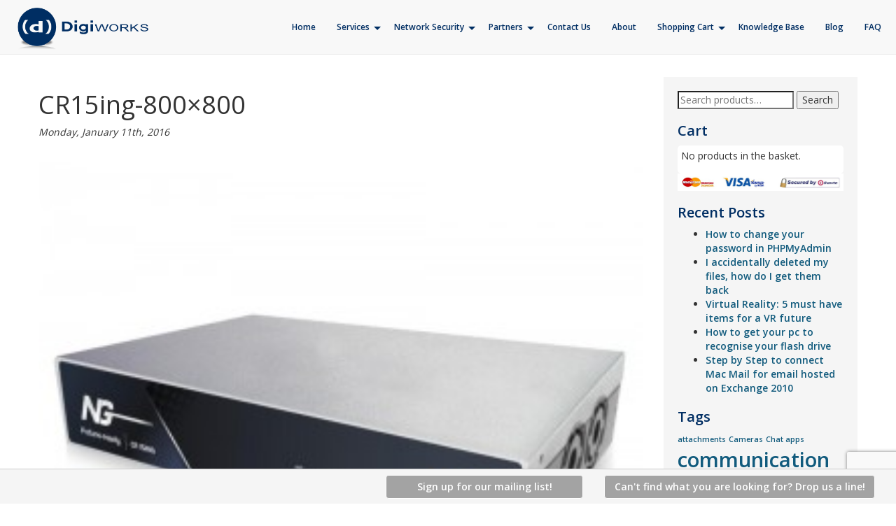

--- FILE ---
content_type: text/html; charset=UTF-8
request_url: https://www.digiworks.co.za/?attachment_id=6599
body_size: 79386
content:
<!DOCTYPE html>
<html class="no-js" lang="en">
<head>
<meta name="google-site-verification" content="cVcsLNh8Pe6uilJiQ0YGexpXzEBBgytNslo162Z-mVk" />
		<meta charset="utf-8">
		<meta http-equiv="x-ua-compatible" content="ie=edge">
		<meta name="viewport" content="width=device-width, initial-scale=1" />
		

		<link rel="shortcut icon" href="https://www.digiworks.co.za/wp-content/themes/bootstrapBUSINESS-child/favicon.png" />
		<title>CR15ing-800&#215;800 |  DigiWorks</title>

<!-- Le styles -->
	<link href="https://www.digiworks.co.za/wp-content/themes/bootstrapBUSINESS/style.css" rel="stylesheet">

	    <script type="text/template" id="freeze-table-template">
  <div class="frzTbl antiscroll-wrap frzTbl--scrolled-to-left-edge">
    <div class="frzTbl-scroll-overlay antiscroll-inner">
        <div class="frzTbl-scroll-overlay__inner"></div>
    </div>
    <div class="frzTbl-content-wrapper">

        <!-- sticky outer heading -->
        <div class="frzTbl-fixed-heading-wrapper-outer">          
          <div class="frzTbl-fixed-heading-wrapper">
            <div class="frzTbl-fixed-heading-wrapper__inner">
              {{heading}}
            </div>    
          </div>
        </div>

        <!-- column shadows -->
        <div class="frzTbl-frozen-columns-wrapper">
          <!-- left -->
          <div class="frzTbl-frozen-columns-wrapper__columns frzTbl-frozen-columns-wrapper__columns--left {{hide-left-column}}"></div>
          <!-- right -->            
          <div class="frzTbl-frozen-columns-wrapper__columns frzTbl-frozen-columns-wrapper__columns--right {{hide-right-column}}"></div>
        </div>

        <!-- table -->
        <div class="frzTbl-table-wrapper">
          <div class="frzTbl-table-wrapper__inner">
            <div class="frzTbl-table-placeholder"></div>
          </div>
        </div>

    </div>
  </div>
</script><script type="text/template" id="tmpl-wcpt-product-form-loading-modal">
  <div class="wcpt-modal wcpt-product-form-loading-modal" data-wcpt-product-id="{{{ data.product_id }}}">
    <div class="wcpt-modal-content">
      <div class="wcpt-close-modal">
        <!-- close 'x' icon svg -->
        <span class="wcpt-icon wcpt-icon-x wcpt-close-modal-icon">
          <svg xmlns="http://www.w3.org/2000/svg" width="24" height="24" viewBox="0 0 24 24" fill="none" stroke="currentColor" stroke-width="2" stroke-linecap="round" stroke-linejoin="round" class="feather feather-x"><line x1="18" y1="6" x2="6" y2="18"></line><line x1="6" y1="6" x2="18" y2="18"></line>
          </svg>
        </span>
      </div>
      <span class="wcpt-product-form-loading-text">
        <i class="wcpt-ajax-badge">
          <!-- ajax loading icon svg -->
          <svg xmlns="http://www.w3.org/2000/svg" width="24" height="24" viewBox="0 0 24 24" fill="none" stroke="currentColor" stroke-width="2" stroke-linecap="round" stroke-linejoin="round" class="feather feather-loader" color="#384047">
            <line x1="12" y1="2" x2="12" y2="6"></line><line x1="12" y1="18" x2="12" y2="22"></line><line x1="4.93" y1="4.93" x2="7.76" y2="7.76"></line><line x1="16.24" y1="16.24" x2="19.07" y2="19.07"></line><line x1="2" y1="12" x2="6" y2="12"></line><line x1="18" y1="12" x2="22" y2="12"></line><line x1="4.93" y1="19.07" x2="7.76" y2="16.24"></line><line x1="16.24" y1="7.76" x2="19.07" y2="4.93"></line>
          </svg>
        </i>

        Loading&hellip;      </span>
    </div>
  </div>
</script>
<script type="text/template" id="tmpl-wcpt-cart-checkbox-trigger">
	<div 
		class="wcpt-cart-checkbox-trigger"
		data-wcpt-redirect-url=""
	>
		<style media="screen">
	@media(min-width:1200px){
		.wcpt-cart-checkbox-trigger {
			display: inline-block;
					}
	}
	@media(max-width:1100px){
		.wcpt-cart-checkbox-trigger {
			display: inline-block;
		}
	}

	.wcpt-cart-checkbox-trigger {
		background-color : #4CAF50; border-color : rgba(0, 0, 0, .1); color : rgba(255, 255, 255); 	}

</style>
		<span class="wcpt-icon wcpt-icon-shopping-bag wcpt-cart-checkbox-trigger__shopping-icon "   ><svg xmlns="http://www.w3.org/2000/svg" width="24" height="24" viewBox="0 0 24 24" fill="none" stroke="currentColor" stroke-width="2" stroke-linecap="round" stroke-linejoin="round" class="feather feather-shopping-bag"><path d="M6 2L3 6v14a2 2 0 0 0 2 2h14a2 2 0 0 0 2-2V6l-3-4z"></path><line x1="3" y1="6" x2="21" y2="6"></line><path d="M16 10a4 4 0 0 1-8 0"></path></svg></span>		<span class="wcpt-cart-checkbox-trigger__text">Add selected (<span class="wcpt-total-selected"></span>) to cart</span>
		<span class="wcpt-cart-checkbox-trigger__close">✕</span>
	</div>
</script><meta name='robots' content='max-image-preview:large' />
<script type="text/javascript">
window._wpemojiSettings = {"baseUrl":"https:\/\/s.w.org\/images\/core\/emoji\/14.0.0\/72x72\/","ext":".png","svgUrl":"https:\/\/s.w.org\/images\/core\/emoji\/14.0.0\/svg\/","svgExt":".svg","source":{"concatemoji":"https:\/\/www.digiworks.co.za\/wp-includes\/js\/wp-emoji-release.min.js?ver=6.1.9"}};
/*! This file is auto-generated */
!function(e,a,t){var n,r,o,i=a.createElement("canvas"),p=i.getContext&&i.getContext("2d");function s(e,t){var a=String.fromCharCode,e=(p.clearRect(0,0,i.width,i.height),p.fillText(a.apply(this,e),0,0),i.toDataURL());return p.clearRect(0,0,i.width,i.height),p.fillText(a.apply(this,t),0,0),e===i.toDataURL()}function c(e){var t=a.createElement("script");t.src=e,t.defer=t.type="text/javascript",a.getElementsByTagName("head")[0].appendChild(t)}for(o=Array("flag","emoji"),t.supports={everything:!0,everythingExceptFlag:!0},r=0;r<o.length;r++)t.supports[o[r]]=function(e){if(p&&p.fillText)switch(p.textBaseline="top",p.font="600 32px Arial",e){case"flag":return s([127987,65039,8205,9895,65039],[127987,65039,8203,9895,65039])?!1:!s([55356,56826,55356,56819],[55356,56826,8203,55356,56819])&&!s([55356,57332,56128,56423,56128,56418,56128,56421,56128,56430,56128,56423,56128,56447],[55356,57332,8203,56128,56423,8203,56128,56418,8203,56128,56421,8203,56128,56430,8203,56128,56423,8203,56128,56447]);case"emoji":return!s([129777,127995,8205,129778,127999],[129777,127995,8203,129778,127999])}return!1}(o[r]),t.supports.everything=t.supports.everything&&t.supports[o[r]],"flag"!==o[r]&&(t.supports.everythingExceptFlag=t.supports.everythingExceptFlag&&t.supports[o[r]]);t.supports.everythingExceptFlag=t.supports.everythingExceptFlag&&!t.supports.flag,t.DOMReady=!1,t.readyCallback=function(){t.DOMReady=!0},t.supports.everything||(n=function(){t.readyCallback()},a.addEventListener?(a.addEventListener("DOMContentLoaded",n,!1),e.addEventListener("load",n,!1)):(e.attachEvent("onload",n),a.attachEvent("onreadystatechange",function(){"complete"===a.readyState&&t.readyCallback()})),(e=t.source||{}).concatemoji?c(e.concatemoji):e.wpemoji&&e.twemoji&&(c(e.twemoji),c(e.wpemoji)))}(window,document,window._wpemojiSettings);
</script>
<style type="text/css">
img.wp-smiley,
img.emoji {
	display: inline !important;
	border: none !important;
	box-shadow: none !important;
	height: 1em !important;
	width: 1em !important;
	margin: 0 0.07em !important;
	vertical-align: -0.1em !important;
	background: none !important;
	padding: 0 !important;
}
</style>
	<link rel='stylesheet' id='shopengine-public-css' href='https://www.digiworks.co.za/wp-content/plugins/shopengine/assets/css/shopengine-public.css?ver=4.6.2' type='text/css' media='all' />
<link rel='stylesheet' id='shopengine-widget-frontend-css' href='https://www.digiworks.co.za/wp-content/plugins/shopengine/widgets/init/assets/css/widget-frontend.css?ver=4.6.2' type='text/css' media='all' />
<link rel='stylesheet' id='shopengine-frontend-font-awesome-css' href='https://www.digiworks.co.za/wp-content/plugins/elementor/assets/lib/font-awesome/css/all.css?ver=4.6.2' type='text/css' media='all' />
<link rel='stylesheet' id='wp-block-library-css' href='https://www.digiworks.co.za/wp-includes/css/dist/block-library/style.min.css?ver=6.1.9' type='text/css' media='all' />
<link rel='stylesheet' id='wc-blocks-vendors-style-css' href='https://www.digiworks.co.za/wp-content/plugins/woocommerce/packages/woocommerce-blocks/build/wc-blocks-vendors-style.css?ver=9.6.6' type='text/css' media='all' />
<link rel='stylesheet' id='wc-blocks-style-css' href='https://www.digiworks.co.za/wp-content/plugins/woocommerce/packages/woocommerce-blocks/build/wc-blocks-style.css?ver=9.6.6' type='text/css' media='all' />
<link rel='stylesheet' id='classic-theme-styles-css' href='https://www.digiworks.co.za/wp-includes/css/classic-themes.min.css?ver=1' type='text/css' media='all' />
<style id='global-styles-inline-css' type='text/css'>
body{--wp--preset--color--black: #000000;--wp--preset--color--cyan-bluish-gray: #abb8c3;--wp--preset--color--white: #ffffff;--wp--preset--color--pale-pink: #f78da7;--wp--preset--color--vivid-red: #cf2e2e;--wp--preset--color--luminous-vivid-orange: #ff6900;--wp--preset--color--luminous-vivid-amber: #fcb900;--wp--preset--color--light-green-cyan: #7bdcb5;--wp--preset--color--vivid-green-cyan: #00d084;--wp--preset--color--pale-cyan-blue: #8ed1fc;--wp--preset--color--vivid-cyan-blue: #0693e3;--wp--preset--color--vivid-purple: #9b51e0;--wp--preset--gradient--vivid-cyan-blue-to-vivid-purple: linear-gradient(135deg,rgba(6,147,227,1) 0%,rgb(155,81,224) 100%);--wp--preset--gradient--light-green-cyan-to-vivid-green-cyan: linear-gradient(135deg,rgb(122,220,180) 0%,rgb(0,208,130) 100%);--wp--preset--gradient--luminous-vivid-amber-to-luminous-vivid-orange: linear-gradient(135deg,rgba(252,185,0,1) 0%,rgba(255,105,0,1) 100%);--wp--preset--gradient--luminous-vivid-orange-to-vivid-red: linear-gradient(135deg,rgba(255,105,0,1) 0%,rgb(207,46,46) 100%);--wp--preset--gradient--very-light-gray-to-cyan-bluish-gray: linear-gradient(135deg,rgb(238,238,238) 0%,rgb(169,184,195) 100%);--wp--preset--gradient--cool-to-warm-spectrum: linear-gradient(135deg,rgb(74,234,220) 0%,rgb(151,120,209) 20%,rgb(207,42,186) 40%,rgb(238,44,130) 60%,rgb(251,105,98) 80%,rgb(254,248,76) 100%);--wp--preset--gradient--blush-light-purple: linear-gradient(135deg,rgb(255,206,236) 0%,rgb(152,150,240) 100%);--wp--preset--gradient--blush-bordeaux: linear-gradient(135deg,rgb(254,205,165) 0%,rgb(254,45,45) 50%,rgb(107,0,62) 100%);--wp--preset--gradient--luminous-dusk: linear-gradient(135deg,rgb(255,203,112) 0%,rgb(199,81,192) 50%,rgb(65,88,208) 100%);--wp--preset--gradient--pale-ocean: linear-gradient(135deg,rgb(255,245,203) 0%,rgb(182,227,212) 50%,rgb(51,167,181) 100%);--wp--preset--gradient--electric-grass: linear-gradient(135deg,rgb(202,248,128) 0%,rgb(113,206,126) 100%);--wp--preset--gradient--midnight: linear-gradient(135deg,rgb(2,3,129) 0%,rgb(40,116,252) 100%);--wp--preset--duotone--dark-grayscale: url('#wp-duotone-dark-grayscale');--wp--preset--duotone--grayscale: url('#wp-duotone-grayscale');--wp--preset--duotone--purple-yellow: url('#wp-duotone-purple-yellow');--wp--preset--duotone--blue-red: url('#wp-duotone-blue-red');--wp--preset--duotone--midnight: url('#wp-duotone-midnight');--wp--preset--duotone--magenta-yellow: url('#wp-duotone-magenta-yellow');--wp--preset--duotone--purple-green: url('#wp-duotone-purple-green');--wp--preset--duotone--blue-orange: url('#wp-duotone-blue-orange');--wp--preset--font-size--small: 13px;--wp--preset--font-size--medium: 20px;--wp--preset--font-size--large: 36px;--wp--preset--font-size--x-large: 42px;--wp--preset--spacing--20: 0.44rem;--wp--preset--spacing--30: 0.67rem;--wp--preset--spacing--40: 1rem;--wp--preset--spacing--50: 1.5rem;--wp--preset--spacing--60: 2.25rem;--wp--preset--spacing--70: 3.38rem;--wp--preset--spacing--80: 5.06rem;}:where(.is-layout-flex){gap: 0.5em;}body .is-layout-flow > .alignleft{float: left;margin-inline-start: 0;margin-inline-end: 2em;}body .is-layout-flow > .alignright{float: right;margin-inline-start: 2em;margin-inline-end: 0;}body .is-layout-flow > .aligncenter{margin-left: auto !important;margin-right: auto !important;}body .is-layout-constrained > .alignleft{float: left;margin-inline-start: 0;margin-inline-end: 2em;}body .is-layout-constrained > .alignright{float: right;margin-inline-start: 2em;margin-inline-end: 0;}body .is-layout-constrained > .aligncenter{margin-left: auto !important;margin-right: auto !important;}body .is-layout-constrained > :where(:not(.alignleft):not(.alignright):not(.alignfull)){max-width: var(--wp--style--global--content-size);margin-left: auto !important;margin-right: auto !important;}body .is-layout-constrained > .alignwide{max-width: var(--wp--style--global--wide-size);}body .is-layout-flex{display: flex;}body .is-layout-flex{flex-wrap: wrap;align-items: center;}body .is-layout-flex > *{margin: 0;}:where(.wp-block-columns.is-layout-flex){gap: 2em;}.has-black-color{color: var(--wp--preset--color--black) !important;}.has-cyan-bluish-gray-color{color: var(--wp--preset--color--cyan-bluish-gray) !important;}.has-white-color{color: var(--wp--preset--color--white) !important;}.has-pale-pink-color{color: var(--wp--preset--color--pale-pink) !important;}.has-vivid-red-color{color: var(--wp--preset--color--vivid-red) !important;}.has-luminous-vivid-orange-color{color: var(--wp--preset--color--luminous-vivid-orange) !important;}.has-luminous-vivid-amber-color{color: var(--wp--preset--color--luminous-vivid-amber) !important;}.has-light-green-cyan-color{color: var(--wp--preset--color--light-green-cyan) !important;}.has-vivid-green-cyan-color{color: var(--wp--preset--color--vivid-green-cyan) !important;}.has-pale-cyan-blue-color{color: var(--wp--preset--color--pale-cyan-blue) !important;}.has-vivid-cyan-blue-color{color: var(--wp--preset--color--vivid-cyan-blue) !important;}.has-vivid-purple-color{color: var(--wp--preset--color--vivid-purple) !important;}.has-black-background-color{background-color: var(--wp--preset--color--black) !important;}.has-cyan-bluish-gray-background-color{background-color: var(--wp--preset--color--cyan-bluish-gray) !important;}.has-white-background-color{background-color: var(--wp--preset--color--white) !important;}.has-pale-pink-background-color{background-color: var(--wp--preset--color--pale-pink) !important;}.has-vivid-red-background-color{background-color: var(--wp--preset--color--vivid-red) !important;}.has-luminous-vivid-orange-background-color{background-color: var(--wp--preset--color--luminous-vivid-orange) !important;}.has-luminous-vivid-amber-background-color{background-color: var(--wp--preset--color--luminous-vivid-amber) !important;}.has-light-green-cyan-background-color{background-color: var(--wp--preset--color--light-green-cyan) !important;}.has-vivid-green-cyan-background-color{background-color: var(--wp--preset--color--vivid-green-cyan) !important;}.has-pale-cyan-blue-background-color{background-color: var(--wp--preset--color--pale-cyan-blue) !important;}.has-vivid-cyan-blue-background-color{background-color: var(--wp--preset--color--vivid-cyan-blue) !important;}.has-vivid-purple-background-color{background-color: var(--wp--preset--color--vivid-purple) !important;}.has-black-border-color{border-color: var(--wp--preset--color--black) !important;}.has-cyan-bluish-gray-border-color{border-color: var(--wp--preset--color--cyan-bluish-gray) !important;}.has-white-border-color{border-color: var(--wp--preset--color--white) !important;}.has-pale-pink-border-color{border-color: var(--wp--preset--color--pale-pink) !important;}.has-vivid-red-border-color{border-color: var(--wp--preset--color--vivid-red) !important;}.has-luminous-vivid-orange-border-color{border-color: var(--wp--preset--color--luminous-vivid-orange) !important;}.has-luminous-vivid-amber-border-color{border-color: var(--wp--preset--color--luminous-vivid-amber) !important;}.has-light-green-cyan-border-color{border-color: var(--wp--preset--color--light-green-cyan) !important;}.has-vivid-green-cyan-border-color{border-color: var(--wp--preset--color--vivid-green-cyan) !important;}.has-pale-cyan-blue-border-color{border-color: var(--wp--preset--color--pale-cyan-blue) !important;}.has-vivid-cyan-blue-border-color{border-color: var(--wp--preset--color--vivid-cyan-blue) !important;}.has-vivid-purple-border-color{border-color: var(--wp--preset--color--vivid-purple) !important;}.has-vivid-cyan-blue-to-vivid-purple-gradient-background{background: var(--wp--preset--gradient--vivid-cyan-blue-to-vivid-purple) !important;}.has-light-green-cyan-to-vivid-green-cyan-gradient-background{background: var(--wp--preset--gradient--light-green-cyan-to-vivid-green-cyan) !important;}.has-luminous-vivid-amber-to-luminous-vivid-orange-gradient-background{background: var(--wp--preset--gradient--luminous-vivid-amber-to-luminous-vivid-orange) !important;}.has-luminous-vivid-orange-to-vivid-red-gradient-background{background: var(--wp--preset--gradient--luminous-vivid-orange-to-vivid-red) !important;}.has-very-light-gray-to-cyan-bluish-gray-gradient-background{background: var(--wp--preset--gradient--very-light-gray-to-cyan-bluish-gray) !important;}.has-cool-to-warm-spectrum-gradient-background{background: var(--wp--preset--gradient--cool-to-warm-spectrum) !important;}.has-blush-light-purple-gradient-background{background: var(--wp--preset--gradient--blush-light-purple) !important;}.has-blush-bordeaux-gradient-background{background: var(--wp--preset--gradient--blush-bordeaux) !important;}.has-luminous-dusk-gradient-background{background: var(--wp--preset--gradient--luminous-dusk) !important;}.has-pale-ocean-gradient-background{background: var(--wp--preset--gradient--pale-ocean) !important;}.has-electric-grass-gradient-background{background: var(--wp--preset--gradient--electric-grass) !important;}.has-midnight-gradient-background{background: var(--wp--preset--gradient--midnight) !important;}.has-small-font-size{font-size: var(--wp--preset--font-size--small) !important;}.has-medium-font-size{font-size: var(--wp--preset--font-size--medium) !important;}.has-large-font-size{font-size: var(--wp--preset--font-size--large) !important;}.has-x-large-font-size{font-size: var(--wp--preset--font-size--x-large) !important;}
.wp-block-navigation a:where(:not(.wp-element-button)){color: inherit;}
:where(.wp-block-columns.is-layout-flex){gap: 2em;}
.wp-block-pullquote{font-size: 1.5em;line-height: 1.6;}
</style>
<link rel='stylesheet' id='contact-form-7-css' href='https://www.digiworks.co.za/wp-content/plugins/contact-form-7/includes/css/styles.css?ver=5.7.5.1' type='text/css' media='all' />
<link rel='stylesheet' id='antiscroll-css' href='https://www.digiworks.co.za/wp-content/plugins/wc-product-table-lite/assets/antiscroll/css.min.css?ver=3.1.2' type='text/css' media='all' />
<link rel='stylesheet' id='freeze_table-css' href='https://www.digiworks.co.za/wp-content/plugins/wc-product-table-lite/assets/freeze_table_v2/css.min.css?ver=3.1.2' type='text/css' media='all' />
<link rel='stylesheet' id='photoswipe-css' href='https://www.digiworks.co.za/wp-content/plugins/woocommerce/assets/css/photoswipe/photoswipe.min.css?ver=3.1.2' type='text/css' media='all' />
<link rel='stylesheet' id='photoswipe-default-skin-css' href='https://www.digiworks.co.za/wp-content/plugins/woocommerce/assets/css/photoswipe/default-skin/default-skin.min.css?ver=3.1.2' type='text/css' media='all' />
<link rel='stylesheet' id='multirange-css' href='https://www.digiworks.co.za/wp-content/plugins/wc-product-table-lite/assets/multirange/css.min.css?ver=3.1.2' type='text/css' media='all' />
<link rel='stylesheet' id='wcpt-css' href='https://www.digiworks.co.za/wp-content/plugins/wc-product-table-lite/assets/css.min.css?ver=3.1.2' type='text/css' media='all' />
<style id='wcpt-inline-css' type='text/css'>

    .mejs-button>button {
      background: transparent url(https://www.digiworks.co.za/wp-includes/js/mediaelement/mejs-controls.svg) !important;
    }
    .mejs-mute>button {
      background-position: -60px 0 !important;
    }    
    .mejs-unmute>button {
      background-position: -40px 0 !important;
    }    
    .mejs-pause>button {
      background-position: -20px 0 !important;
    }    
  
.wcpt-cw-footer,
     .wcpt-cw-separator {
        display: none !important;
    }
</style>
<link rel='stylesheet' id='mediaelement-css' href='https://www.digiworks.co.za/wp-includes/js/mediaelement/mediaelementplayer-legacy.min.css?ver=4.2.17' type='text/css' media='all' />
<link rel='stylesheet' id='wp-mediaelement-css' href='https://www.digiworks.co.za/wp-includes/js/mediaelement/wp-mediaelement.min.css?ver=6.1.9' type='text/css' media='all' />
<link rel='stylesheet' id='woocommerce-layout-css' href='https://www.digiworks.co.za/wp-content/plugins/woocommerce/assets/css/woocommerce-layout.css?ver=7.5.1' type='text/css' media='all' />
<link rel='stylesheet' id='woocommerce-smallscreen-css' href='https://www.digiworks.co.za/wp-content/plugins/woocommerce/assets/css/woocommerce-smallscreen.css?ver=7.5.1' type='text/css' media='only screen and (max-width: 768px)' />
<link rel='stylesheet' id='woocommerce-general-css' href='https://www.digiworks.co.za/wp-content/plugins/woocommerce/assets/css/woocommerce.css?ver=7.5.1' type='text/css' media='all' />
<style id='woocommerce-inline-inline-css' type='text/css'>
.woocommerce form .form-row .required { visibility: visible; }
</style>
<link rel='stylesheet' id='ywraq_prettyPhoto_css-css' href='//www.digiworks.co.za/wp-content/plugins/woocommerce/assets/css/prettyPhoto.css?ver=6.1.9' type='text/css' media='all' />
<link rel='stylesheet' id='yith_ywraq_frontend-css' href='https://www.digiworks.co.za/wp-content/plugins/yith-woocommerce-request-a-quote-premium/assets/css/frontend.css?ver=6.1.9' type='text/css' media='all' />
<style id='yith_ywraq_frontend-inline-css' type='text/css'>
.woocommerce .add-request-quote-button.button{
    background-color: #0066b4;
    color: #fff;
}
.woocommerce .add-request-quote-button.button:hover{
    background-color: #044a80;
    color: #fff;
}
.woocommerce a.add-request-quote-button{
    color: #fff;
}

.woocommerce a.add-request-quote-button:hover{
    color: #fff;
}
.woocommerce button.single_add_to_cart_button.button {margin-right: 5px;}
.cart button.single_add_to_cart_button{
	                 display:none!important;
	                }
</style>
<link rel='stylesheet' id='shopengine-modal-styles-css' href='https://www.digiworks.co.za/wp-content/plugins/shopengine/assets/css/shopengine-modal.css?ver=4.6.2' type='text/css' media='all' />
<link rel='stylesheet' id='wp-color-picker-css' href='https://www.digiworks.co.za/wp-admin/css/color-picker.min.css?ver=6.1.9' type='text/css' media='all' />
<link rel='stylesheet' id='shopengine-swatches-loop-css-css' href='https://www.digiworks.co.za/wp-content/plugins/shopengine/modules/swatches/loop-product-support/assets/swatches.css?ver=1769239897' type='text/css' media='all' />
<link rel='stylesheet' id='shopengine-wishlist-css' href='https://www.digiworks.co.za/wp-content/plugins/shopengine/modules/wishlist/assets/css/wishlist.css?ver=4.6.2' type='text/css' media='all' />
<link rel='stylesheet' id='shopengine-comparison-css' href='https://www.digiworks.co.za/wp-content/plugins/shopengine/modules/comparison/assets/css/comparison.css?ver=6.1.9' type='text/css' media='all' />
<link rel='stylesheet' id='shopengine-css-front-css' href='https://www.digiworks.co.za/wp-content/plugins/shopengine/modules/swatches/assets/css/frontend.css?ver=4.6.2' type='text/css' media='all' />
<link rel='stylesheet' id='child-theme-style-css' href='https://www.digiworks.co.za/wp-content/themes/bootstrapBUSINESS-child/style.css?ver=1.0.0' type='text/css' media='all' />
<link rel='stylesheet' id='elementor-frontend-css' href='https://www.digiworks.co.za/wp-content/plugins/elementor/assets/css/frontend-lite.min.css?ver=3.19.2' type='text/css' media='all' />
<link rel='stylesheet' id='eael-general-css' href='https://www.digiworks.co.za/wp-content/plugins/essential-addons-for-elementor-lite/assets/front-end/css/view/general.min.css?ver=5.9.9' type='text/css' media='all' />
<link rel='stylesheet' id='gpls_woo_rfq_css-css' href='https://www.digiworks.co.za/wp-content/plugins/woo-rfq-for-woocommerce/gpls_assets/css/gpls_woo_rfq.css?ver=5780' type='text/css' media='all' />
<style id='gpls_woo_rfq_css-inline-css' type='text/css'>
.bundle_price {display:none !important; }
.site-header .widget_shopping_cart p.total,.cart-subtotal,.tax-rate,.tax-total,.order-total,.product-price,.product-subtotal {display:none !important; }
</style>
<link rel='stylesheet' id='url_gpls_wh_css-css' href='https://www.digiworks.co.za/wp-content/plugins/woo-rfq-for-woocommerce/gpls_assets/css/gpls_wh_visitor.css?ver=3228' type='text/css' media='all' />
<script type="text/template" id="tmpl-variation-template">
	<div class="woocommerce-variation-description">{{{ data.variation.variation_description }}}</div>
	<div class="woocommerce-variation-price">{{{ data.variation.price_html }}}</div>
	<div class="woocommerce-variation-availability">{{{ data.variation.availability_html }}}</div>
</script>
<script type="text/template" id="tmpl-unavailable-variation-template">
	<p>Sorry, this product is unavailable. Please choose a different combination.</p>
</script>
<script type='text/javascript' src='https://www.digiworks.co.za/wp-includes/js/jquery/jquery.min.js?ver=3.6.1' id='jquery-core-js'></script>
<script type='text/javascript' src='https://www.digiworks.co.za/wp-includes/js/jquery/jquery-migrate.min.js?ver=3.3.2' id='jquery-migrate-js'></script>
<script type='text/javascript' src='https://www.digiworks.co.za/wp-content/plugins/Collivery-WooCommerce-2.1.2/script.js?ver=4.4.2' id='mds_js-js'></script>
<script type='text/javascript' src='https://www.digiworks.co.za/wp-content/themes/bootstrapBUSINESS/bootstrap/js/bootstrap.js?ver=6.1.9' id='custom-script-js'></script>
<script type='text/javascript' src='https://www.digiworks.co.za/wp-content/plugins/shopengine/assets/js/shopengine-modal.js?ver=4.6.2' id='shopengine-modal-script-js'></script>
<script type='text/javascript' id='shopengine-quickview-js-extra'>
/* <![CDATA[ */
var shopEngineQuickView = {"rest_nonce":"fd76856906"};
/* ]]> */
</script>
<script type='text/javascript' src='https://www.digiworks.co.za/wp-content/plugins/shopengine/modules/quick-view/assets/js/script.js?ver=6.1.9' id='shopengine-quickview-js'></script>
<script type='text/javascript' id='shopengine-wishlist-js-extra'>
/* <![CDATA[ */
var shopEngineWishlist = {"product_id":"6599","resturl":"https:\/\/www.digiworks.co.za\/wp-json\/","isLoggedIn":"","rest_nonce":"fd76856906","wishlist_position":"bottom-right","wishlist_added_notice":"Your product is added to wishlist","wishlist_removed_notice":"Your product is removed from wishlist"};
/* ]]> */
</script>
<script type='text/javascript' src='https://www.digiworks.co.za/wp-content/plugins/shopengine/modules/wishlist/assets/js/wishlist.js?ver=6.1.9' id='shopengine-wishlist-js'></script>
<link rel="https://api.w.org/" href="https://www.digiworks.co.za/wp-json/" /><link rel="alternate" type="application/json" href="https://www.digiworks.co.za/wp-json/wp/v2/media/6599" /><link rel="EditURI" type="application/rsd+xml" title="RSD" href="https://www.digiworks.co.za/xmlrpc.php?rsd" />
<link rel="wlwmanifest" type="application/wlwmanifest+xml" href="https://www.digiworks.co.za/wp-includes/wlwmanifest.xml" />
<meta name="generator" content="WordPress 6.1.9" />
<meta name="generator" content="WooCommerce 7.5.1" />
<link rel='shortlink' href='https://www.digiworks.co.za/?p=6599' />
<link rel="alternate" type="application/json+oembed" href="https://www.digiworks.co.za/wp-json/oembed/1.0/embed?url=https%3A%2F%2Fwww.digiworks.co.za%2F%3Fattachment_id%3D6599" />
<link rel="alternate" type="text/xml+oembed" href="https://www.digiworks.co.za/wp-json/oembed/1.0/embed?url=https%3A%2F%2Fwww.digiworks.co.za%2F%3Fattachment_id%3D6599&#038;format=xml" />
            <style>
            ._add_to_cart {
				display:block;
				}
            </style>
            <!-- Starting: WooCommerce Conversion Tracking (https://wordpress.org/plugins/woocommerce-conversion-tracking/) -->
<!-- End: WooCommerce Conversion Tracking Codes -->
	<noscript><style>.woocommerce-product-gallery{ opacity: 1 !important; }</style></noscript>
	<style>
body{ padding-top: 70px !important; }
body.body-logged-in .navbar-fixed-top{ top: 28px !important; }
body.logged-in .navbar-fixed-top{ top: 28px !important; }
</style>
<meta name="generator" content="Elementor 3.19.2; features: e_optimized_assets_loading, e_optimized_css_loading, additional_custom_breakpoints, block_editor_assets_optimize, e_image_loading_optimization; settings: css_print_method-external, google_font-enabled, font_display-swap">
<link href='https://fonts.googleapis.com/css?family=Open+Sans:300,400,600' rel='stylesheet' type='text/css'>

<script>
jQuery(document).ready(function($){
	// browser window scroll (in pixels) after which the "back to top" link is shown
	var offset = 300,
		//browser window scroll (in pixels) after which the "back to top" link opacity is reduced
		offset_opacity = 1200,
		//duration of the top scrolling animation (in ms)
		scroll_top_duration = 700,
		//grab the "back to top" link
		$back_to_top = $('.cd-top');

	//hide or show the "back to top" link
	$(window).scroll(function(){
		( $(this).scrollTop() > offset ) ? $back_to_top.addClass('cd-is-visible') : $back_to_top.removeClass('cd-is-visible cd-fade-out');
		if( $(this).scrollTop() > offset_opacity ) { 
			$back_to_top.addClass('cd-fade-out');
		}
	});

	//smooth scroll to top
	$back_to_top.on('click', function(event){
		event.preventDefault();
		$('body,html').animate({
			scrollTop: 0 ,
		 	}, scroll_top_duration
		);
	});

});
</script>

<script>
  (function(i,s,o,g,r,a,m){i['GoogleAnalyticsObject']=r;i[r]=i[r]||function(){
  (i[r].q=i[r].q||[]).push(arguments)},i[r].l=1*new Date();a=s.createElement(o),
  m=s.getElementsByTagName(o)[0];a.async=1;a.src=g;m.parentNode.insertBefore(a,m)
  })(window,document,'script','https://www.google-analytics.com/analytics.js','ga');

  ga('create', 'UA-45748974-4', 'auto');
  ga('send', 'pageview');
  ga('send', 'event', 'Contact', 'ContactRequest', 'conversion');
  ga('send', 'event', 'Quote', 'QuoteRequest', 'Conversion');

</script>

</head>
	<body class="attachment attachment-template-default single single-attachment postid-6599 attachmentid-6599 attachment-jpeg theme-bootstrapBUSINESS woocommerce-no-js elementor-default elementor-kit-20513">

<!-- Google Code for Digiworks Checkout Conversion Page -->
<script type="text/javascript">
/* <![CDATA[ */
var google_conversion_id = 955214025;
var google_conversion_language = "en";
var google_conversion_format = "3";
var google_conversion_color = "ffffff";
var google_conversion_label = "DytqCM6gyHAQydG9xwM";
var google_remarketing_only = false;
/* ]]> */
</script>
<script type="text/javascript" src="//www.googleadservices.com/pagead/conversion.js">
</script>
<noscript>
<div style="display:inline;">
<img height="1" width="1" style="border-style:none;" alt="" src="//www.googleadservices.com/pagead/conversion/955214025/?label=DytqCM6gyHAQydG9xwM&amp;guid=ON&amp;script=0"/>
</div>
</noscript>

    <!-- Navigation -->
    <nav class="navbar navbar-default navbar-fixed-top" role="navigation">
        <div class="container-fluid">
            <!-- Brand and toggle get grouped for better mobile display -->
            <div class="navbar-header">
                <button type="button" class="navbar-toggle" data-toggle="collapse" data-target="#bs-example-navbar-collapse-1" style="margin:25px 10px 25px 0px!important">
                    <span class="sr-only">Toggle navigation</span>
                    <span class="icon-bar"></span>
                    <span class="icon-bar"></span>
                    <span class="icon-bar"></span>
                </button>
                <a href="https://www.digiworks.co.za/"><img src="https://www.digiworks.co.za/wp-content/uploads/2015/06/digi-logo.png" alt="DigiWorks" class="navbar-brand"></a>
            </div>
            <!-- Collect the nav links, forms, and other content for toggling -->
            <div class="collapse navbar-collapse" id="bs-example-navbar-collapse-1">
                <ul class="nav navbar-nav navbar-right">
                   
<div id="cssmenu" class="menu-main-nav-container"><ul id="menu-main-nav" class="menu"><li id="menu-item-27720" class="menu-item menu-item-type-post_type menu-item-object-page menu-item-home"><a href="https://www.digiworks.co.za/"><span>Home</span></a></li>
<li id="menu-item-766" class="menu-item menu-item-type-post_type menu-item-object-page menu-item-has-children has-sub"><a href="https://www.digiworks.co.za/services/"><span>Services</span></a>
<ul>
	<li id="menu-item-2654" class="menu-item menu-item-type-post_type menu-item-object-page"><a href="https://www.digiworks.co.za/services/website-development-and-design/"><span>Website Development and Design</span></a></li>
	<li id="menu-item-2653" class="menu-item menu-item-type-post_type menu-item-object-page"><a href="https://www.digiworks.co.za/services/it-and-server-management/"><span>IT and Server Support</span></a></li>
	<li id="menu-item-6963" class="menu-item menu-item-type-custom menu-item-object-custom"><a href="https://www.digihost.co.za/"><span>Internet Connectivity</span></a></li>
</ul>
</li>
<li id="menu-item-4471" class="menu-item menu-item-type-post_type menu-item-object-page menu-item-has-children has-sub"><a href="https://www.digiworks.co.za/store/"><span>Network Security</span></a>
<ul>
	<li id="menu-item-2763" class="menu-item menu-item-type-taxonomy menu-item-object-product_cat"><a href="https://www.digiworks.co.za/product/cyberoam/"><span>Cyberoam Network Security</span></a></li>
	<li id="menu-item-7538" class="menu-item menu-item-type-taxonomy menu-item-object-product_cat"><a href="https://www.digiworks.co.za/product/sophos-xg-series/"><span>Sophos XG Series</span></a></li>
</ul>
</li>
<li id="menu-item-673" class="menu-item menu-item-type-custom menu-item-object-custom menu-item-has-children has-sub"><a href="#"><span>Partners</span></a>
<ul>
	<li id="menu-item-438" class="menu-item menu-item-type-post_type menu-item-object-page"><a href="https://www.digiworks.co.za/partners/cyberoam/"><span>Cyberoam – South African Cyberoam Supplier</span></a></li>
</ul>
</li>
<li id="menu-item-314" class="menu-item menu-item-type-post_type menu-item-object-page"><a href="https://www.digiworks.co.za/contact/"><span>Contact Us</span></a></li>
<li id="menu-item-315" class="menu-item menu-item-type-post_type menu-item-object-page"><a href="https://www.digiworks.co.za/about/"><span>About</span></a></li>
<li id="menu-item-2694" class="menu-item menu-item-type-post_type menu-item-object-page menu-item-has-children has-sub"><a href="https://www.digiworks.co.za/store/cart/"><span>Shopping Cart</span></a>
<ul>
	<li id="menu-item-4202" class="menu-item menu-item-type-post_type menu-item-object-page"><a href="https://www.digiworks.co.za/store/cart/"><span>Cart</span></a></li>
	<li id="menu-item-4206" class="menu-item menu-item-type-post_type menu-item-object-page"><a href="https://www.digiworks.co.za/request-quote/"><span>Request a Quote</span></a></li>
	<li id="menu-item-311" class="menu-item menu-item-type-post_type menu-item-object-page"><a href="https://www.digiworks.co.za/store/checkout/"><span>Checkout</span></a></li>
	<li id="menu-item-308" class="menu-item menu-item-type-post_type menu-item-object-page"><a href="https://www.digiworks.co.za/store/order-tracking/"><span>Order Tracking</span></a></li>
	<li id="menu-item-307" class="menu-item menu-item-type-post_type menu-item-object-page"><a href="https://www.digiworks.co.za/store/my-account/"><span>My Account</span></a></li>
</ul>
</li>
<li id="menu-item-4732" class="menu-item menu-item-type-taxonomy menu-item-object-category"><a href="https://www.digiworks.co.za/category/knowledge-base/"><span>Knowledge Base</span></a></li>
<li id="menu-item-4731" class="menu-item menu-item-type-taxonomy menu-item-object-category"><a href="https://www.digiworks.co.za/category/blog/"><span>Blog</span></a></li>
<li id="menu-item-313" class="menu-item menu-item-type-post_type menu-item-object-page"><a href="https://www.digiworks.co.za/faq/"><span>FAQ</span></a></li>
</ul></div>				   
                </ul>
            </div>
			
            <!-- /.navbar-collapse -->
        </div>
        <!-- /.container -->
    </nav>
	


<div class="container woocommerce">
<div class="row" style="padding-top:40px">
  <div class="col-md-9">
  
		<h1>CR15ing-800&#215;800</h1>
		<p><em>Monday, January 11th, 2016</em></p>
		<div style="overflow:hidden !important"></div>
		<div style="clear:both"></div>
	  	<p class="attachment"><a href='https://www.digiworks.co.za/wp-content/uploads/2015/07/CR15ing-800x800-1.jpg'><img fetchpriority="high" width="300" height="300" src="https://www.digiworks.co.za/wp-content/uploads/2015/07/CR15ing-800x800-1-300x300.jpg" class="attachment-medium size-medium" alt="" decoding="async" srcset="https://www.digiworks.co.za/wp-content/uploads/2015/07/CR15ing-800x800-1-300x300.jpg 300w, https://www.digiworks.co.za/wp-content/uploads/2015/07/CR15ing-800x800-1-100x100.jpg 100w, https://www.digiworks.co.za/wp-content/uploads/2015/07/CR15ing-800x800-1-500x500.jpg 500w, https://www.digiworks.co.za/wp-content/uploads/2015/07/CR15ing-800x800-1-150x150.jpg 150w, https://www.digiworks.co.za/wp-content/uploads/2015/07/CR15ing-800x800-1-768x769.jpg 768w, https://www.digiworks.co.za/wp-content/uploads/2015/07/CR15ing-800x800-1.jpg 800w" sizes="(max-width: 300px) 100vw, 300px" /></a></p>

	  	<hr>
		
	
 </div>
  <div class="col-md-3">

    
<div id="sidebarC">
<form role="search" method="get" class="woocommerce-product-search" action="https://www.digiworks.co.za/">
	<label class="screen-reader-text" for="woocommerce-product-search-field-0">Search for:</label>
	<input type="search" id="woocommerce-product-search-field-0" class="search-field" placeholder="Search products&hellip;" value="" name="s" />
	<button type="submit" value="Search" class="wp-element-button">Search</button>
	<input type="hidden" name="post_type" value="product" />
</form>
<h3>Cart</h3><div class="hide_cart_widget_if_empty"><div class="widget_shopping_cart_content"></div></div>			<div class="textwidget"><img src="https://www.digiworks.co.za/wp-content/uploads/2015/10/BANK-LOGOS_sidebar.jpg" alt="Bank Identification" style="display:block;margin:0 auto" width="100%"></div>
		
		
		<h3>Recent Posts</h3>
		<ul>
											<li>
					<a href="https://www.digiworks.co.za/change-password-phpmyadmin/">How to change your password in PHPMyAdmin</a>
									</li>
											<li>
					<a href="https://www.digiworks.co.za/i-accidentally-deleted-files-i-get-back/">I accidentally deleted my files, how do I get them back</a>
									</li>
											<li>
					<a href="https://www.digiworks.co.za/vr-the-full-experience/">Virtual Reality: 5 must have items for a VR future</a>
									</li>
											<li>
					<a href="https://www.digiworks.co.za/recognise-flash-drive/">How to get your pc to recognise your flash drive</a>
									</li>
											<li>
					<a href="https://www.digiworks.co.za/manually-configure-mac-mail-email-hosted-exchange-2010/">Step by Step to connect Mac Mail for email hosted on Exchange 2010</a>
									</li>
					</ul>

		<h3>Tags</h3><div class="tagcloud"><a href="https://www.digiworks.co.za/tag/attachments/" class="tag-cloud-link tag-link-285 tag-link-position-1" style="font-size: 8pt;" aria-label="attachments (1 item)">attachments</a>
<a href="https://www.digiworks.co.za/tag/cameras/" class="tag-cloud-link tag-link-326 tag-link-position-2" style="font-size: 8pt;" aria-label="Cameras (1 item)">Cameras</a>
<a href="https://www.digiworks.co.za/tag/chat-apps/" class="tag-cloud-link tag-link-321 tag-link-position-3" style="font-size: 8pt;" aria-label="Chat apps (1 item)">Chat apps</a>
<a href="https://www.digiworks.co.za/tag/communication/" class="tag-cloud-link tag-link-322 tag-link-position-4" style="font-size: 22pt;" aria-label="communication (2 items)">communication</a>
<a href="https://www.digiworks.co.za/tag/cpanel/" class="tag-cloud-link tag-link-340 tag-link-position-5" style="font-size: 8pt;" aria-label="cPanel (1 item)">cPanel</a>
<a href="https://www.digiworks.co.za/tag/email/" class="tag-cloud-link tag-link-286 tag-link-position-6" style="font-size: 8pt;" aria-label="email (1 item)">email</a>
<a href="https://www.digiworks.co.za/tag/epayment-notice/" class="tag-cloud-link tag-link-281 tag-link-position-7" style="font-size: 8pt;" aria-label="epayment notice (1 item)">epayment notice</a>
<a href="https://www.digiworks.co.za/tag/ezviz/" class="tag-cloud-link tag-link-325 tag-link-position-8" style="font-size: 8pt;" aria-label="Ezviz (1 item)">Ezviz</a>
<a href="https://www.digiworks.co.za/tag/flash-drives/" class="tag-cloud-link tag-link-335 tag-link-position-9" style="font-size: 8pt;" aria-label="Flash Drives (1 item)">Flash Drives</a>
<a href="https://www.digiworks.co.za/tag/games/" class="tag-cloud-link tag-link-299 tag-link-position-10" style="font-size: 22pt;" aria-label="games (2 items)">games</a>
<a href="https://www.digiworks.co.za/tag/gaming/" class="tag-cloud-link tag-link-318 tag-link-position-11" style="font-size: 8pt;" aria-label="gaming (1 item)">gaming</a>
<a href="https://www.digiworks.co.za/tag/google/" class="tag-cloud-link tag-link-283 tag-link-position-12" style="font-size: 8pt;" aria-label="Google (1 item)">Google</a>
<a href="https://www.digiworks.co.za/tag/google-daydream/" class="tag-cloud-link tag-link-332 tag-link-position-13" style="font-size: 8pt;" aria-label="Google DayDream (1 item)">Google DayDream</a>
<a href="https://www.digiworks.co.za/tag/google-glass/" class="tag-cloud-link tag-link-331 tag-link-position-14" style="font-size: 8pt;" aria-label="Google Glass (1 item)">Google Glass</a>
<a href="https://www.digiworks.co.za/tag/hard-drives/" class="tag-cloud-link tag-link-336 tag-link-position-15" style="font-size: 8pt;" aria-label="Hard Drives (1 item)">Hard Drives</a>
<a href="https://www.digiworks.co.za/tag/htc-vive/" class="tag-cloud-link tag-link-328 tag-link-position-16" style="font-size: 8pt;" aria-label="HTC Vive (1 item)">HTC Vive</a>
<a href="https://www.digiworks.co.za/tag/january/" class="tag-cloud-link tag-link-313 tag-link-position-17" style="font-size: 8pt;" aria-label="January (1 item)">January</a>
<a href="https://www.digiworks.co.za/tag/knowledge-base/" class="tag-cloud-link tag-link-338 tag-link-position-18" style="font-size: 8pt;" aria-label="Knowledge Base (1 item)">Knowledge Base</a>
<a href="https://www.digiworks.co.za/tag/login/" class="tag-cloud-link tag-link-342 tag-link-position-19" style="font-size: 8pt;" aria-label="Login (1 item)">Login</a>
<a href="https://www.digiworks.co.za/tag/logo-design/" class="tag-cloud-link tag-link-288 tag-link-position-20" style="font-size: 8pt;" aria-label="logo design (1 item)">logo design</a>
<a href="https://www.digiworks.co.za/tag/messengers/" class="tag-cloud-link tag-link-320 tag-link-position-21" style="font-size: 8pt;" aria-label="Messengers (1 item)">Messengers</a>
<a href="https://www.digiworks.co.za/tag/modern-we-design/" class="tag-cloud-link tag-link-287 tag-link-position-22" style="font-size: 8pt;" aria-label="modern we design (1 item)">modern we design</a>
<a href="https://www.digiworks.co.za/tag/notice-of-epayment/" class="tag-cloud-link tag-link-282 tag-link-position-23" style="font-size: 8pt;" aria-label="notice of epayment (1 item)">notice of epayment</a>
<a href="https://www.digiworks.co.za/tag/password-reset/" class="tag-cloud-link tag-link-343 tag-link-position-24" style="font-size: 8pt;" aria-label="Password reset (1 item)">Password reset</a>
<a href="https://www.digiworks.co.za/tag/pewdiepie/" class="tag-cloud-link tag-link-319 tag-link-position-25" style="font-size: 8pt;" aria-label="PewdiePie (1 item)">PewdiePie</a>
<a href="https://www.digiworks.co.za/tag/phishing/" class="tag-cloud-link tag-link-279 tag-link-position-26" style="font-size: 8pt;" aria-label="phishing (1 item)">phishing</a>
<a href="https://www.digiworks.co.za/tag/phpmyadmin/" class="tag-cloud-link tag-link-341 tag-link-position-27" style="font-size: 8pt;" aria-label="PHPMyAdmin (1 item)">PHPMyAdmin</a>
<a href="https://www.digiworks.co.za/tag/recording-software/" class="tag-cloud-link tag-link-315 tag-link-position-28" style="font-size: 8pt;" aria-label="Recording software (1 item)">Recording software</a>
<a href="https://www.digiworks.co.za/tag/responsive/" class="tag-cloud-link tag-link-64 tag-link-position-29" style="font-size: 8pt;" aria-label="responsive (1 item)">responsive</a>
<a href="https://www.digiworks.co.za/tag/scam/" class="tag-cloud-link tag-link-284 tag-link-position-30" style="font-size: 8pt;" aria-label="scam (1 item)">scam</a>
<a href="https://www.digiworks.co.za/tag/scams/" class="tag-cloud-link tag-link-278 tag-link-position-31" style="font-size: 8pt;" aria-label="scams (1 item)">scams</a>
<a href="https://www.digiworks.co.za/tag/soundspace-musical-gloves/" class="tag-cloud-link tag-link-334 tag-link-position-32" style="font-size: 8pt;" aria-label="SoundSpace Musical Gloves (1 item)">SoundSpace Musical Gloves</a>
<a href="https://www.digiworks.co.za/tag/standard-bank/" class="tag-cloud-link tag-link-280 tag-link-position-33" style="font-size: 8pt;" aria-label="Standard Bank (1 item)">Standard Bank</a>
<a href="https://www.digiworks.co.za/tag/storage-device/" class="tag-cloud-link tag-link-337 tag-link-position-34" style="font-size: 8pt;" aria-label="Storage Device (1 item)">Storage Device</a>
<a href="https://www.digiworks.co.za/tag/tesla-suit/" class="tag-cloud-link tag-link-333 tag-link-position-35" style="font-size: 8pt;" aria-label="Tesla Suit (1 item)">Tesla Suit</a>
<a href="https://www.digiworks.co.za/tag/video/" class="tag-cloud-link tag-link-323 tag-link-position-36" style="font-size: 8pt;" aria-label="Video (1 item)">Video</a>
<a href="https://www.digiworks.co.za/tag/video-creation/" class="tag-cloud-link tag-link-317 tag-link-position-37" style="font-size: 8pt;" aria-label="video creation (1 item)">video creation</a>
<a href="https://www.digiworks.co.za/tag/video-marketing/" class="tag-cloud-link tag-link-316 tag-link-position-38" style="font-size: 8pt;" aria-label="video marketing (1 item)">video marketing</a>
<a href="https://www.digiworks.co.za/tag/virtual-reality/" class="tag-cloud-link tag-link-329 tag-link-position-39" style="font-size: 8pt;" aria-label="Virtual Reality (1 item)">Virtual Reality</a>
<a href="https://www.digiworks.co.za/tag/vr/" class="tag-cloud-link tag-link-330 tag-link-position-40" style="font-size: 8pt;" aria-label="VR (1 item)">VR</a>
<a href="https://www.digiworks.co.za/tag/web-design/" class="tag-cloud-link tag-link-22 tag-link-position-41" style="font-size: 22pt;" aria-label="web design (2 items)">web design</a>
<a href="https://www.digiworks.co.za/tag/web-development/" class="tag-cloud-link tag-link-23 tag-link-position-42" style="font-size: 22pt;" aria-label="web development (2 items)">web development</a>
<a href="https://www.digiworks.co.za/tag/website-development/" class="tag-cloud-link tag-link-297 tag-link-position-43" style="font-size: 22pt;" aria-label="website development (2 items)">website development</a>
<a href="https://www.digiworks.co.za/tag/windows/" class="tag-cloud-link tag-link-339 tag-link-position-44" style="font-size: 8pt;" aria-label="Windows (1 item)">Windows</a>
<a href="https://www.digiworks.co.za/tag/xsplit/" class="tag-cloud-link tag-link-314 tag-link-position-45" style="font-size: 8pt;" aria-label="XSplit (1 item)">XSplit</a></div>
</div>   
	
 </div>
  </div>
</div>

<!-- Footer -->
<footer>

<script>
		(function ($) {
			$(document).ready(function() {
			$(".contact-home").click(function () {
			$(".fixed-contact").slideToggle("slow");
			});
		});
		})(jQuery);
		
				(function ($) {
			$(document).ready(function() {
			$(".signup").click(function () {
			$(".mailchimp-CF").slideToggle("slow");
			});
		});
		})(jQuery);
		
						(function ($) {
			$(document).ready(function() {
			$(".close").click(function () {
			$(".mailchimp-CF").delay(5000).slideToggle("slow");
			});
		});
		})(jQuery);
</script>


<div class="sticky-footer col-lg-12">

	<div class="col-lg-3 col-lg-offset-5">
		<button class="btn btn-default signup" style="margin-top:8px;width:100%;text-align:center"><b>Sign up for our mailing list!</b></button>
	</div>

	<div class="mailchimp-CF"> <!-- SIGNUP -->
	<!-- Begin MailChimp Signup Form -->
	<link href="//cdn-images.mailchimp.com/embedcode/slim-081711.css" rel="stylesheet" type="text/css">
	
	<style type="text/css">
		#mc_embed_signup{background:#fff; clear:left; font:14px Helvetica,Arial,sans-serif; }
		/* Add your own MailChimp form style overrides in your site stylesheet or in this style block.
		We recommend moving this block and the preceding CSS link to the HEAD of your HTML file. */
	</style>
	
	<div id="mc_embed_signup">
		<form action="//digiworks.us11.list-manage.com/subscribe/post?u=20167db51d15c7dfac02a4922&amp;id=846de1af85" method="post" id="mc-embedded-subscribe-form" name="mc-embedded-subscribe-form" class="validate" target="_blank" novalidate>
			<div id="mc_embed_signup_scroll">
				<label for="mce-EMAIL">Subscribe to our mailing list</label>
				<input type="email" value="" name="EMAIL" class="email" id="mce-EMAIL" placeholder="email address" required>
				<!-- real people should not fill this in and expect good things - do not remove this or risk form bot signups-->
				<div style="position: absolute; left: -5000px;"><input type="text" name="b_20167db51d15c7dfac02a4922_846de1af85" tabindex="-1" value=""></div>
				<div class="clear"><input type="submit" value="Subscribe" name="subscribe" id="mc-embedded-subscribe" class="button"></div>
			</div>
		</form>
	</div>
	<!--End mc_embed_signup-->
	</div>

	<div class="col-lg-4">
		<button class="btn btn-default contact-home" style="margin-top:8px;text-align:center;width:100%"><b>Can't find what you are looking for? Drop us a line!</b></button>
	</div>

	<div class="fixed-contact">
<div class="wpcf7 no-js" id="wpcf7-f682-o1" lang="en-US" dir="ltr">
<div class="screen-reader-response"><p role="status" aria-live="polite" aria-atomic="true"></p> <ul></ul></div>
<form action="/?attachment_id=6599#wpcf7-f682-o1" method="post" class="wpcf7-form init" aria-label="Contact form" novalidate="novalidate" data-status="init">
<div style="display: none;">
<input type="hidden" name="_wpcf7" value="682" />
<input type="hidden" name="_wpcf7_version" value="5.7.5.1" />
<input type="hidden" name="_wpcf7_locale" value="en_US" />
<input type="hidden" name="_wpcf7_unit_tag" value="wpcf7-f682-o1" />
<input type="hidden" name="_wpcf7_container_post" value="0" />
<input type="hidden" name="_wpcf7_posted_data_hash" value="" />
<input type="hidden" name="_wpcf7_recaptcha_response" value="" />
</div>
<p class="white">Your Email (required)
</p>
<p><span class="wpcf7-form-control-wrap" data-name="your-email"><input size="40" class="wpcf7-form-control wpcf7-text wpcf7-email wpcf7-validates-as-required wpcf7-validates-as-email" id="help" aria-required="true" aria-invalid="false" value="" type="email" name="your-email" /></span>
</p>
<p class="white">Subject
</p>
<p><span class="wpcf7-form-control-wrap" data-name="your-subject"><input size="40" class="wpcf7-form-control wpcf7-text wpcf7-validates-as-required" id="help" aria-required="true" aria-invalid="false" value="" type="text" name="your-subject" /></span>
</p>
<p class="white">Your Name (required)
</p>
<p><span class="wpcf7-form-control-wrap" data-name="your-name"><input size="40" class="wpcf7-form-control wpcf7-text wpcf7-validates-as-required" id="help" aria-required="true" aria-invalid="false" value="" type="text" name="your-name" /></span>
</p>
<p class="white">Your Telephone Number (required)
</p>
<p><span class="wpcf7-form-control-wrap" data-name="TelephoneNumber"><input size="40" class="wpcf7-form-control wpcf7-text wpcf7-tel wpcf7-validates-as-required wpcf7-validates-as-tel" id="help" aria-required="true" aria-invalid="false" value="" type="tel" name="TelephoneNumber" /></span>
</p>
<p class="white">Which Division of DigiWorks would you like to get in touch with? (required)
</p>
<p><span class="wpcf7-form-control-wrap" data-name="How-can-we-help-you"><select class="wpcf7-form-control wpcf7-select" aria-invalid="false" name="How-can-we-help-you"><option value="Store Query">Store Query</option><option value="Website Design">Website Design</option><option value="IT &amp; Web Support">IT &amp; Web Support</option><option value="Internet Connectivity Query">Internet Connectivity Query</option></select></span>
</p>
<p class="white">Your Message
</p>
<p><span class="wpcf7-form-control-wrap" data-name="your-message"><textarea cols="40" rows="10" class="wpcf7-form-control wpcf7-textarea" id="help" aria-invalid="false" name="your-message"></textarea></span>
</p>
<style>
.wpcf7-recaptcha {
 margin-bottom: 8px;
 background-color: transparent;
}
</style>

<p><input class="wpcf7-form-control has-spinner wpcf7-submit" type="submit" value="Send" />
</p><div class="wpcf7-response-output" aria-hidden="true"></div>
</form>
</div>
</div>  <!-- POPUP CONTACT FORM -->
	
	
</div>


<div class="col-lg-12" style="background-color:#222; color:#fff ; padding: 50px 0;width:100% !important ; position: relative"> <!-- MAIN FOOTER -->
				

	<div class="row col-lg-12">
		<div class="col-lg-2 col-lg-offset-1 col-md-2 col-sm-4 col-xs-12" style="text-align:left;">
			<img src="https://www.digiworks.co.za/wp-content/uploads/2015/11/white-logo.png"/>
				<p style="text-decoration:none ; font-weight: bold ; color:#fff ; position:relative ; text-align:left ; padding:5px">Copyright &copy; DigiWorks 2023</p>
			
			</div>	
				

		<div class="col-lg-2 col-md-4 col-sm-4 col-xs-12">
			<h2>Blog</h2>

			<ul>
								
				<li> <a href="https://www.digiworks.co.za/change-password-phpmyadmin/">How to change your password in PHPMyAdmin</a></li>
 
				
				<li> <a href="https://www.digiworks.co.za/i-accidentally-deleted-files-i-get-back/">I accidentally deleted my files, how do I get them back</a></li>
 
				
				<li> <a href="https://www.digiworks.co.za/vr-the-full-experience/">Virtual Reality: 5 must have items for a VR future</a></li>
 
							</ul>

		</div>
	
		<div class="col-lg-2 col-md-4 col-sm-4 col-xs-12">
			<h2>Legal</h2>
			<div class="footer_menu">		  
				<div class="menu-footer_menu-container"><ul id="menu-footer_menu" class="menu"><li id="menu-item-4880" class="menu-item menu-item-type-post_type menu-item-object-page menu-item-4880"><a href="https://www.digiworks.co.za/returns-policy/">Returns Policy</a></li>
<li id="menu-item-4881" class="menu-item menu-item-type-post_type menu-item-object-page menu-item-4881"><a href="https://www.digiworks.co.za/privacy-policy/">Privacy Policy</a></li>
<li id="menu-item-4882" class="menu-item menu-item-type-post_type menu-item-object-page menu-item-4882"><a href="https://www.digiworks.co.za/delivery-policy/">Delivery Policy</a></li>
<li id="menu-item-4883" class="menu-item menu-item-type-post_type menu-item-object-page menu-item-4883"><a href="https://www.digiworks.co.za/cancellation-policy/">Cancellation Policy</a></li>
<li id="menu-item-4884" class="menu-item menu-item-type-post_type menu-item-object-page menu-item-4884"><a href="https://www.digiworks.co.za/terms-and-conditions/">Terms and Conditions</a></li>
<li id="menu-item-4885" class="menu-item menu-item-type-post_type menu-item-object-page menu-item-4885"><a href="https://www.digiworks.co.za/request-quote/">Request a Quote</a></li>
</ul></div>			</div>
		</div>
			<div class="col-lg-2 col-md-4 col-sm-4 col-xs-12">
			<h2>Contact Us</h2>
			<div>
				<p><i class="fa-solid fa-phone-volume"></i>&nbsp;&nbsp; 021 671 2170</p>
				<p><i class="fa-solid fa-envelope-open-text"></i> &nbsp;&nbsp;<a href="mailto:sales@digiworks.co.za">sales@digiworks.co.za</a></p>
			
				
		</div></div>
				<div class="col-lg-3 col-md-4 col-sm-4 col-xs-12">
					<h2>Follow Us</h2>
						<a class="socials" href="https://www.facebook.com/pages/Digiworks/275371072477453" target="_blank"><i class="fa fa-facebook" ></i></a>


<a class="socials" href="https://twitter.com/Digiworks_ZA" target="_blank"><i class="fa fa-twitter"></i></a>


<a class="socials" href="https://plus.google.com/u/0/+DigiworksSouthAfrica/posts" target="_blank"><i class="fa fa-google-plus"></i></a>


<a class="socials" href="mailto:info@digiworks.co.za" target="_blank"><i class="fa fa-envelope-o"></i></a>
					</div>
	

<!-- Footer Menu -->



	
</div>




     </footer>
					<div style="padding:10px ; width:100% ; background-color:#fff">
					<img src="https://www.digiworks.co.za/wp-content/uploads/2015/10/BANK-LOGOS_final.jpg" alt="Bank Identification" class="bank-logos">	
                	</div>	
    
	
		<!-- SOCIAL MEDIA ICONS -->





<div class="socialsidebarflat" style="z-index:+1000000 !important">
<div class="socialflat" style="position:relative ; width:50px ; height:50px ; background: #3b5998 ; border-top-left-radius:10px">
<a href="https://www.facebook.com/pages/Digiworks/275371072477453" target="_blank"><i class="fa fa-facebook" style="font-size:30px ; text-decoration:none ; color:#ffffff ; margin: 0 auto ; margin-left:15px ; margin-top:10px"></i></a>
</div>
<div class="socialflat" style="background: #00aced">
<a href="https://twitter.com/Digiworks_ZA" target="_blank"><i class="fa fa-twitter" style="font-size:30px ; text-decoration:none ; color:#ffffff ; margin: 0 auto ; margin-left:12px ; margin-top:10px"></i></a>
</div>
<div class="socialflat" style="background: #dd4b39">
<a href="https://plus.google.com/u/0/+DigiworksSouthAfrica/posts" target="_blank"><i class="fa fa-google-plus" style="font-size:30px ; text-decoration:none ; color:#ffffff ; margin: 0 auto ; margin-left:12px ; margin-top:10px"></i></a>
</div>
<div class="socialflat" style="background: #09265A ; border-top-right-radius:10px">
<a href="mailto:info@digiworks.co.za" target="_blank"><i class="fa fa-envelope-o" style="font-size:30px ; text-decoration:none ; color:#ffffff ; margin: 0 auto ; margin-left:10px ; margin-top:10px"></i></a>
</div>
</div>

<a href="#0" class="cd-top">Top</a>  <!-- SCROLL TO TOP FUNCTIONALITY -->
    <!-- /.container -->
	

	
	<script type="text/javascript">
document.addEventListener( 'wpcf7mailsent', function( event ) {
    if ( '682' == event.detail.contactFormId ) {
        jQuery('#thankYou').show();
        jQuery('.fixed-contact').hide();
        jQuery("html, body").animate({ scrollTop: 0 }, "slow");
    }
    
    if ( '4643' == event.detail.contactFormId ) {
        jQuery('#thankYouSTOCK').show();
        jQuery("html, body").animate({ scrollTop: 0 }, "slow");
    }
}, false );
</script>
		<div class="shopengine-quick-view-modal se-modal-wrapper"></div>
				<div class="shopengine-comparison-modal se-modal-wrapper">
			<div class="se-modal-inner"></div>
		</div>
		
<div class="pswp" tabindex="-1" role="dialog" aria-hidden="true">
	<div class="pswp__bg"></div>
	<div class="pswp__scroll-wrap">
		<div class="pswp__container">
			<div class="pswp__item"></div>
			<div class="pswp__item"></div>
			<div class="pswp__item"></div>
		</div>
		<div class="pswp__ui pswp__ui--hidden">
			<div class="pswp__top-bar">
				<div class="pswp__counter"></div>
				<button class="pswp__button pswp__button--close" aria-label="Close (Esc)"></button>
				<button class="pswp__button pswp__button--share" aria-label="Share"></button>
				<button class="pswp__button pswp__button--fs" aria-label="Toggle fullscreen"></button>
				<button class="pswp__button pswp__button--zoom" aria-label="Zoom in/out"></button>
				<div class="pswp__preloader">
					<div class="pswp__preloader__icn">
						<div class="pswp__preloader__cut">
							<div class="pswp__preloader__donut"></div>
						</div>
					</div>
				</div>
			</div>
			<div class="pswp__share-modal pswp__share-modal--hidden pswp__single-tap">
				<div class="pswp__share-tooltip"></div>
			</div>
			<button class="pswp__button pswp__button--arrow--left" aria-label="Previous (arrow left)"></button>
			<button class="pswp__button pswp__button--arrow--right" aria-label="Next (arrow right)"></button>
			<div class="pswp__caption">
				<div class="pswp__caption__center"></div>
			</div>
		</div>
	</div>
</div>
	<script type="text/javascript">
		(function () {
			var c = document.body.className;
			c = c.replace(/woocommerce-no-js/, 'woocommerce-js');
			document.body.className = c;
		})();
	</script>
	<script type='text/javascript' src='https://www.digiworks.co.za/wp-content/plugins/contact-form-7/includes/swv/js/index.js?ver=5.7.5.1' id='swv-js'></script>
<script type='text/javascript' id='contact-form-7-js-extra'>
/* <![CDATA[ */
var wpcf7 = {"api":{"root":"https:\/\/www.digiworks.co.za\/wp-json\/","namespace":"contact-form-7\/v1"},"cached":"1"};
/* ]]> */
</script>
<script type='text/javascript' src='https://www.digiworks.co.za/wp-content/plugins/contact-form-7/includes/js/index.js?ver=5.7.5.1' id='contact-form-7-js'></script>
<script type='text/javascript' src='https://www.digiworks.co.za/wp-content/plugins/wc-product-table-lite/assets/antiscroll/js.min.js?ver=3.1.2' id='antiscroll-js'></script>
<script type='text/javascript' src='https://www.digiworks.co.za/wp-content/plugins/wc-product-table-lite/assets/freeze_table_v2/js.min.js?ver=3.1.2' id='freeze_table-js'></script>
<script type='text/javascript' src='https://www.digiworks.co.za/wp-content/plugins/woocommerce/assets/js/photoswipe/photoswipe.min.js?ver=3.1.2' id='photoswipe-js'></script>
<script type='text/javascript' src='https://www.digiworks.co.za/wp-content/plugins/woocommerce/assets/js/photoswipe/photoswipe-ui-default.min.js?ver=3.1.2' id='photoswipe-ui-default-js'></script>
<script type='text/javascript' src='https://www.digiworks.co.za/wp-content/plugins/wc-product-table-lite/assets/multirange/js.min.js?ver=3.1.2' id='multirange-js'></script>
<script type='text/javascript' id='wcpt-js-extra'>
/* <![CDATA[ */
var wcpt_i18n = {"i18n_no_matching_variations_text":"Sorry, no products matched your selection. Please choose a different combination.","i18n_make_a_selection_text":"Please select some product options before adding this product to your basket.","i18n_unavailable_text":"Sorry, this product is unavailable. Please choose a different combination.","lang":""};
var wcpt_params = {"ajax_url":"https:\/\/www.digiworks.co.za\/wp-admin\/admin-ajax.php","wc_ajax_url":"\/?wc-ajax=%%endpoint%%","shop_url":"https:\/\/www.digiworks.co.za\/store\/","shop_table_id":"","site_url":"https:\/\/www.digiworks.co.za","cart_widget_enabled_site_wide":"","cart_widget_exclude_urls":"","cart_widget_include_urls":"","initially_empty_cart":"1","initial_device":"laptop","breakpoints":{"tablet":"1199","phone":"749"},"price_decimals":"2","price_decimal_separator":".","price_thousand_separator":",","price_format":"%1$s%2$s","currency_symbol":"R","responsive_checkbox_trigger":"1"};
/* ]]> */
</script>
<script type='text/javascript' src='https://www.digiworks.co.za/wp-content/plugins/wc-product-table-lite/assets/js.min.js?ver=3.1.2' id='wcpt-js'></script>
<script type='text/javascript' src='https://www.digiworks.co.za/wp-includes/js/underscore.min.js?ver=1.13.4' id='underscore-js'></script>
<script type='text/javascript' id='wp-util-js-extra'>
/* <![CDATA[ */
var _wpUtilSettings = {"ajax":{"url":"\/wp-admin\/admin-ajax.php"}};
/* ]]> */
</script>
<script type='text/javascript' src='https://www.digiworks.co.za/wp-includes/js/wp-util.min.js?ver=6.1.9' id='wp-util-js'></script>
<script type='text/javascript' id='wc-add-to-cart-js-extra'>
/* <![CDATA[ */
var wc_add_to_cart_params = {"ajax_url":"\/wp-admin\/admin-ajax.php","wc_ajax_url":"\/?wc-ajax=%%endpoint%%","i18n_view_cart":"View basket","cart_url":"https:\/\/www.digiworks.co.za\/store\/cart\/","is_cart":"","cart_redirect_after_add":"no"};
/* ]]> */
</script>
<script type='text/javascript' src='https://www.digiworks.co.za/wp-content/plugins/woocommerce/assets/js/frontend/add-to-cart.min.js?ver=7.5.1' id='wc-add-to-cart-js'></script>
<script type='text/javascript' id='wc-add-to-cart-variation-js-extra'>
/* <![CDATA[ */
var wc_add_to_cart_variation_params = {"wc_ajax_url":"\/?wc-ajax=%%endpoint%%","i18n_no_matching_variations_text":"Sorry, no products matched your selection. Please choose a different combination.","i18n_make_a_selection_text":"Please select some product options before adding this product to your basket.","i18n_unavailable_text":"Sorry, this product is unavailable. Please choose a different combination."};
/* ]]> */
</script>
<script type='text/javascript' src='https://www.digiworks.co.za/wp-content/plugins/woocommerce/assets/js/frontend/add-to-cart-variation.min.js?ver=7.5.1' id='wc-add-to-cart-variation-js'></script>
<script type='text/javascript' id='mediaelement-core-js-before'>
var mejsL10n = {"language":"en","strings":{"mejs.download-file":"Download File","mejs.install-flash":"You are using a browser that does not have Flash player enabled or installed. Please turn on your Flash player plugin or download the latest version from https:\/\/get.adobe.com\/flashplayer\/","mejs.fullscreen":"Fullscreen","mejs.play":"Play","mejs.pause":"Pause","mejs.time-slider":"Time Slider","mejs.time-help-text":"Use Left\/Right Arrow keys to advance one second, Up\/Down arrows to advance ten seconds.","mejs.live-broadcast":"Live Broadcast","mejs.volume-help-text":"Use Up\/Down Arrow keys to increase or decrease volume.","mejs.unmute":"Unmute","mejs.mute":"Mute","mejs.volume-slider":"Volume Slider","mejs.video-player":"Video Player","mejs.audio-player":"Audio Player","mejs.captions-subtitles":"Captions\/Subtitles","mejs.captions-chapters":"Chapters","mejs.none":"None","mejs.afrikaans":"Afrikaans","mejs.albanian":"Albanian","mejs.arabic":"Arabic","mejs.belarusian":"Belarusian","mejs.bulgarian":"Bulgarian","mejs.catalan":"Catalan","mejs.chinese":"Chinese","mejs.chinese-simplified":"Chinese (Simplified)","mejs.chinese-traditional":"Chinese (Traditional)","mejs.croatian":"Croatian","mejs.czech":"Czech","mejs.danish":"Danish","mejs.dutch":"Dutch","mejs.english":"English","mejs.estonian":"Estonian","mejs.filipino":"Filipino","mejs.finnish":"Finnish","mejs.french":"French","mejs.galician":"Galician","mejs.german":"German","mejs.greek":"Greek","mejs.haitian-creole":"Haitian Creole","mejs.hebrew":"Hebrew","mejs.hindi":"Hindi","mejs.hungarian":"Hungarian","mejs.icelandic":"Icelandic","mejs.indonesian":"Indonesian","mejs.irish":"Irish","mejs.italian":"Italian","mejs.japanese":"Japanese","mejs.korean":"Korean","mejs.latvian":"Latvian","mejs.lithuanian":"Lithuanian","mejs.macedonian":"Macedonian","mejs.malay":"Malay","mejs.maltese":"Maltese","mejs.norwegian":"Norwegian","mejs.persian":"Persian","mejs.polish":"Polish","mejs.portuguese":"Portuguese","mejs.romanian":"Romanian","mejs.russian":"Russian","mejs.serbian":"Serbian","mejs.slovak":"Slovak","mejs.slovenian":"Slovenian","mejs.spanish":"Spanish","mejs.swahili":"Swahili","mejs.swedish":"Swedish","mejs.tagalog":"Tagalog","mejs.thai":"Thai","mejs.turkish":"Turkish","mejs.ukrainian":"Ukrainian","mejs.vietnamese":"Vietnamese","mejs.welsh":"Welsh","mejs.yiddish":"Yiddish"}};
</script>
<script type='text/javascript' src='https://www.digiworks.co.za/wp-includes/js/mediaelement/mediaelement-and-player.min.js?ver=4.2.17' id='mediaelement-core-js'></script>
<script type='text/javascript' src='https://www.digiworks.co.za/wp-includes/js/mediaelement/mediaelement-migrate.min.js?ver=6.1.9' id='mediaelement-migrate-js'></script>
<script type='text/javascript' id='mediaelement-js-extra'>
/* <![CDATA[ */
var _wpmejsSettings = {"pluginPath":"\/wp-includes\/js\/mediaelement\/","classPrefix":"mejs-","stretching":"responsive"};
/* ]]> */
</script>
<script type='text/javascript' src='https://www.digiworks.co.za/wp-includes/js/mediaelement/wp-mediaelement.min.js?ver=6.1.9' id='wp-mediaelement-js'></script>
<script type='text/javascript' src='https://www.digiworks.co.za/wp-content/plugins/woocommerce/assets/js/flexslider/jquery.flexslider.min.js?ver=2.7.2-wc.7.5.1' id='flexslider-js'></script>
<script type='text/javascript' src='https://www.digiworks.co.za/wp-content/plugins/woocommerce/assets/js/jquery-blockui/jquery.blockUI.min.js?ver=2.7.0-wc.7.5.1' id='jquery-blockui-js'></script>
<script type='text/javascript' src='https://www.digiworks.co.za/wp-content/plugins/woocommerce/assets/js/js-cookie/js.cookie.min.js?ver=2.1.4-wc.7.5.1' id='js-cookie-js'></script>
<script type='text/javascript' id='woocommerce-js-extra'>
/* <![CDATA[ */
var woocommerce_params = {"ajax_url":"\/wp-admin\/admin-ajax.php","wc_ajax_url":"\/?wc-ajax=%%endpoint%%"};
/* ]]> */
</script>
<script type='text/javascript' src='https://www.digiworks.co.za/wp-content/plugins/woocommerce/assets/js/frontend/woocommerce.min.js?ver=7.5.1' id='woocommerce-js'></script>
<script type='text/javascript' id='wc-cart-fragments-js-extra'>
/* <![CDATA[ */
var wc_cart_fragments_params = {"ajax_url":"\/wp-admin\/admin-ajax.php","wc_ajax_url":"\/?wc-ajax=%%endpoint%%","cart_hash_key":"wc_cart_hash_71675291aeea9cb8fdfaf3c204fca3fe","fragment_name":"wc_fragments_71675291aeea9cb8fdfaf3c204fca3fe","request_timeout":"5000"};
/* ]]> */
</script>
<script type='text/javascript' src='https://www.digiworks.co.za/wp-content/plugins/woocommerce/assets/js/frontend/cart-fragments.min.js?ver=7.5.1' id='wc-cart-fragments-js'></script>
<script type='text/javascript' src='//www.digiworks.co.za/wp-content/plugins/woocommerce/assets/js/prettyPhoto/jquery.prettyPhoto.min.js?ver=6.1.9' id='ywraq-prettyPhoto-js'></script>
<script type='text/javascript' id='yith_ywraq_frontend-js-extra'>
/* <![CDATA[ */
var ywraq_frontend = {"ajaxurl":"\/?wc-ajax=%%endpoint%%","cform7_id":"","current_lang":"","no_product_in_list":"<p class=\"ywraq_list_empty_message\">Your list is empty, add products to the list to send a request<p><p class=\"return-to-shop\"><a class=\"button wc-backward\" href=\"https:\/\/www.digiworks.co.za\/store\/\">Return to Shop<\/a><p>","block_loader":"https:\/\/www.digiworks.co.za\/wp-content\/plugins\/yith-woocommerce-request-a-quote-premium\/assets\/images\/ajax-loader.gif","go_to_the_list":"yes","rqa_url":"https:\/\/www.digiworks.co.za\/request-quote\/"};
/* ]]> */
</script>
<script type='text/javascript' src='https://www.digiworks.co.za/wp-content/plugins/yith-woocommerce-request-a-quote-premium/assets/js/frontend.min.js?ver=1.6.2.3' id='yith_ywraq_frontend-js'></script>
<script type='text/javascript' src='https://www.digiworks.co.za/wp-content/plugins/shopengine/assets/js/simple-scrollbar.js?ver=4.6.2' id='shopengine-simple-scrollbar.js-js-js'></script>
<script type='text/javascript' src='https://www.digiworks.co.za/wp-content/plugins/shopengine/assets/js/filter.js?ver=4.6.2' id='shopengine-filter-js-js'></script>
<script type='text/javascript' id='shopengine-js-js-extra'>
/* <![CDATA[ */
var shopEngineApiSettings = {"resturl":"https:\/\/www.digiworks.co.za\/wp-json\/","rest_nonce":"fd76856906"};
/* ]]> */
</script>
<script type='text/javascript' src='https://www.digiworks.co.za/wp-content/plugins/shopengine/assets/js/public.js?ver=4.6.2' id='shopengine-js-js'></script>
<script type='text/javascript' src='https://www.digiworks.co.za/wp-content/plugins/shopengine/modules/swatches/loop-product-support/assets/swatches.js?ver=1515155' id='shopengine-swatches-loop-js-js'></script>
<script type='text/javascript' id='shopengine-comparison-js-extra'>
/* <![CDATA[ */
var shopEngineComparison = {"product_id":"6599","resturl":"https:\/\/www.digiworks.co.za\/wp-json\/","rest_nonce":"fd76856906"};
/* ]]> */
</script>
<script type='text/javascript' src='https://www.digiworks.co.za/wp-content/plugins/shopengine/modules/comparison/assets/js/comparison.js?ver=4.6.2' id='shopengine-comparison-js'></script>
<script type='text/javascript' id='shopengine-js-front-js-extra'>
/* <![CDATA[ */
var frontendApiSettings = {"nonce":"1b66e6ec4c","ajaxurl":"https:\/\/www.digiworks.co.za\/wp-admin\/admin-ajax.php"};
/* ]]> */
</script>
<script type='text/javascript' src='https://www.digiworks.co.za/wp-content/plugins/shopengine/modules/swatches/assets/js/frontend.js?ver=4.6.2' id='shopengine-js-front-js'></script>
<script type='text/javascript' src='https://www.google.com/recaptcha/api.js?render=6Ld7nZcUAAAAACrjdO2cbwdZQptWHJ4W_eBWFDO4&#038;ver=3.0' id='google-recaptcha-js'></script>
<script type='text/javascript' src='https://www.digiworks.co.za/wp-includes/js/dist/vendor/regenerator-runtime.min.js?ver=0.13.9' id='regenerator-runtime-js'></script>
<script type='text/javascript' src='https://www.digiworks.co.za/wp-includes/js/dist/vendor/wp-polyfill.min.js?ver=3.15.0' id='wp-polyfill-js'></script>
<script type='text/javascript' id='wpcf7-recaptcha-js-extra'>
/* <![CDATA[ */
var wpcf7_recaptcha = {"sitekey":"6Ld7nZcUAAAAACrjdO2cbwdZQptWHJ4W_eBWFDO4","actions":{"homepage":"homepage","contactform":"contactform"}};
/* ]]> */
</script>
<script type='text/javascript' src='https://www.digiworks.co.za/wp-content/plugins/contact-form-7/modules/recaptcha/index.js?ver=5.7.5.1' id='wpcf7-recaptcha-js'></script>
<script type='text/javascript' id='eael-general-js-extra'>
/* <![CDATA[ */
var localize = {"ajaxurl":"https:\/\/www.digiworks.co.za\/wp-admin\/admin-ajax.php","nonce":"b7affd016a","i18n":{"added":"Added ","compare":"Compare","loading":"Loading..."},"eael_translate_text":{"required_text":"is a required field","invalid_text":"Invalid","billing_text":"Billing","shipping_text":"Shipping","fg_mfp_counter_text":"of"},"page_permalink":"https:\/\/www.digiworks.co.za\/?attachment_id=6599","cart_redirectition":"no","cart_page_url":"https:\/\/www.digiworks.co.za\/store\/cart\/","el_breakpoints":{"mobile":{"label":"Mobile Portrait","value":767,"default_value":767,"direction":"max","is_enabled":true},"mobile_extra":{"label":"Mobile Landscape","value":880,"default_value":880,"direction":"max","is_enabled":false},"tablet":{"label":"Tablet Portrait","value":1024,"default_value":1024,"direction":"max","is_enabled":true},"tablet_extra":{"label":"Tablet Landscape","value":1200,"default_value":1200,"direction":"max","is_enabled":false},"laptop":{"label":"Laptop","value":1366,"default_value":1366,"direction":"max","is_enabled":false},"widescreen":{"label":"Widescreen","value":2400,"default_value":2400,"direction":"min","is_enabled":false}}};
/* ]]> */
</script>
<script type='text/javascript' src='https://www.digiworks.co.za/wp-content/plugins/essential-addons-for-elementor-lite/assets/front-end/js/view/general.min.js?ver=5.9.9' id='eael-general-js'></script>
<script type='text/javascript' src='https://www.digiworks.co.za/wp-content/plugins/woo-rfq-for-woocommerce/gpls_assets/js/gpls_woo_rfq.js?ver=96324' id='gpls_woo_rfq_js-js'></script>
<script type='text/javascript' src='https://www.digiworks.co.za/wp-content/plugins/woo-rfq-for-woocommerce/gpls_assets/js/rfq_dummy.js?ver=74452' id='rfq_dummy_js-js'></script>
<script type='text/javascript' id='rfq_dummy_js-js-after'>
jQuery( document ).bind('ready ajaxComplete', function() {jQuery(".actions [name='update_cart']").text('Update Quote Request');jQuery(".actions [name='update_cart']").val('Update Quote Request');jQuery(".actions [name='update_cart']").show();});jQuery(document).bind('wc_fragments_loaded ajaxComplete', function(){
        jQuery('.added_to_cart').text('View List');}); jQuery('.woocommerce-message .wc-forward').text('View List');
</script>
<script type='text/javascript' src='https://www.digiworks.co.za/wp-content/plugins/woo-rfq-for-woocommerce/gpls_assets/js/gpls_wh.js?ver=77970' id='url_gpls_wh_js-js'></script>
            <script type="application/javascript">

                function handle_long_str(str) {
                    var lines = str.split(/\n/);
                    var output = [];
                    var outputText = [];
                    for (var i = 0; i < lines.length; i++) {

                        if (/\S/.test(lines[i])) {
                            outputText.push('"' + $.trim(lines[i]) + '"');
                            output.push($.trim(lines[i]));
                        }
                    }
                    return outputText;
                }


                jQuery(window).on("load",function () {
                    var image_div;

                    jQuery(".woo_rfq_after_shop_loop_button").submit(function (e) {

                        var form = jQuery(this); //wrap this in jQuery
                        var is_var = jQuery(form).find('input[name="rfq_var"]').val();
                        const simple_types = ["simple","subscription"];
                        if (!simple_types.includes(is_var)) {
                                return true;
                        }

                        e.preventDefault();

                        var rfq_button_id = "#rfq_button_" + jQuery(form).data('rfq-product-id');
                        var rfq_qty_id = "#quantity_" + jQuery(form).data('rfq-product-id');//new


                        image_div = "#image_" + jQuery(form).data('rfq-product-id');
                        jQuery(image_div).show();
                        var str = jQuery(this).serialize();


                        jQuery.ajax({
                            type: "POST",
                            url: form.attr('action'),
                            data: str,
                            success: function (msg) {
                                                                if (typeof msg.data !== 'undefined' && typeof msg.data.location !== 'undefined') {

                                    jQuery(image_div).hide();
                                    window.location.replace(msg.data.location);
                                    return;

                                } else {

                                    var note_id = "#note_" + jQuery(form).data('rfq-product-id');

                                    jQuery(note_id).html('<div style="display: block"><a  class="link_to_rfq_page_link" href="https://www.digiworks.co.za/quote-request/" >&nbsp;View List&nbsp;</a></div>');

                                    jQuery(image_div).hide();
                                    jQuery(rfq_button_id).addClass('gpls_hidden');
                                    jQuery(rfq_qty_id).addClass('gpls_hidden');

                                    

                                }


                            }
                        });

                    });

                    jQuery(image_div).hide();


                });
            </script>


            <div class='gpls_script' style='display: none'><script>jQuery(window ).on('load', function() { jQuery('form.checkout').removeAttr( 'novalidate');
    jQuery('.required').attr('required',true); } );  
     </script></div>
</html>



--- FILE ---
content_type: text/html; charset=utf-8
request_url: https://www.google.com/recaptcha/api2/anchor?ar=1&k=6Ld7nZcUAAAAACrjdO2cbwdZQptWHJ4W_eBWFDO4&co=aHR0cHM6Ly93d3cuZGlnaXdvcmtzLmNvLnphOjQ0Mw..&hl=en&v=PoyoqOPhxBO7pBk68S4YbpHZ&size=invisible&anchor-ms=20000&execute-ms=30000&cb=ctzsl4rlu082
body_size: 48656
content:
<!DOCTYPE HTML><html dir="ltr" lang="en"><head><meta http-equiv="Content-Type" content="text/html; charset=UTF-8">
<meta http-equiv="X-UA-Compatible" content="IE=edge">
<title>reCAPTCHA</title>
<style type="text/css">
/* cyrillic-ext */
@font-face {
  font-family: 'Roboto';
  font-style: normal;
  font-weight: 400;
  font-stretch: 100%;
  src: url(//fonts.gstatic.com/s/roboto/v48/KFO7CnqEu92Fr1ME7kSn66aGLdTylUAMa3GUBHMdazTgWw.woff2) format('woff2');
  unicode-range: U+0460-052F, U+1C80-1C8A, U+20B4, U+2DE0-2DFF, U+A640-A69F, U+FE2E-FE2F;
}
/* cyrillic */
@font-face {
  font-family: 'Roboto';
  font-style: normal;
  font-weight: 400;
  font-stretch: 100%;
  src: url(//fonts.gstatic.com/s/roboto/v48/KFO7CnqEu92Fr1ME7kSn66aGLdTylUAMa3iUBHMdazTgWw.woff2) format('woff2');
  unicode-range: U+0301, U+0400-045F, U+0490-0491, U+04B0-04B1, U+2116;
}
/* greek-ext */
@font-face {
  font-family: 'Roboto';
  font-style: normal;
  font-weight: 400;
  font-stretch: 100%;
  src: url(//fonts.gstatic.com/s/roboto/v48/KFO7CnqEu92Fr1ME7kSn66aGLdTylUAMa3CUBHMdazTgWw.woff2) format('woff2');
  unicode-range: U+1F00-1FFF;
}
/* greek */
@font-face {
  font-family: 'Roboto';
  font-style: normal;
  font-weight: 400;
  font-stretch: 100%;
  src: url(//fonts.gstatic.com/s/roboto/v48/KFO7CnqEu92Fr1ME7kSn66aGLdTylUAMa3-UBHMdazTgWw.woff2) format('woff2');
  unicode-range: U+0370-0377, U+037A-037F, U+0384-038A, U+038C, U+038E-03A1, U+03A3-03FF;
}
/* math */
@font-face {
  font-family: 'Roboto';
  font-style: normal;
  font-weight: 400;
  font-stretch: 100%;
  src: url(//fonts.gstatic.com/s/roboto/v48/KFO7CnqEu92Fr1ME7kSn66aGLdTylUAMawCUBHMdazTgWw.woff2) format('woff2');
  unicode-range: U+0302-0303, U+0305, U+0307-0308, U+0310, U+0312, U+0315, U+031A, U+0326-0327, U+032C, U+032F-0330, U+0332-0333, U+0338, U+033A, U+0346, U+034D, U+0391-03A1, U+03A3-03A9, U+03B1-03C9, U+03D1, U+03D5-03D6, U+03F0-03F1, U+03F4-03F5, U+2016-2017, U+2034-2038, U+203C, U+2040, U+2043, U+2047, U+2050, U+2057, U+205F, U+2070-2071, U+2074-208E, U+2090-209C, U+20D0-20DC, U+20E1, U+20E5-20EF, U+2100-2112, U+2114-2115, U+2117-2121, U+2123-214F, U+2190, U+2192, U+2194-21AE, U+21B0-21E5, U+21F1-21F2, U+21F4-2211, U+2213-2214, U+2216-22FF, U+2308-230B, U+2310, U+2319, U+231C-2321, U+2336-237A, U+237C, U+2395, U+239B-23B7, U+23D0, U+23DC-23E1, U+2474-2475, U+25AF, U+25B3, U+25B7, U+25BD, U+25C1, U+25CA, U+25CC, U+25FB, U+266D-266F, U+27C0-27FF, U+2900-2AFF, U+2B0E-2B11, U+2B30-2B4C, U+2BFE, U+3030, U+FF5B, U+FF5D, U+1D400-1D7FF, U+1EE00-1EEFF;
}
/* symbols */
@font-face {
  font-family: 'Roboto';
  font-style: normal;
  font-weight: 400;
  font-stretch: 100%;
  src: url(//fonts.gstatic.com/s/roboto/v48/KFO7CnqEu92Fr1ME7kSn66aGLdTylUAMaxKUBHMdazTgWw.woff2) format('woff2');
  unicode-range: U+0001-000C, U+000E-001F, U+007F-009F, U+20DD-20E0, U+20E2-20E4, U+2150-218F, U+2190, U+2192, U+2194-2199, U+21AF, U+21E6-21F0, U+21F3, U+2218-2219, U+2299, U+22C4-22C6, U+2300-243F, U+2440-244A, U+2460-24FF, U+25A0-27BF, U+2800-28FF, U+2921-2922, U+2981, U+29BF, U+29EB, U+2B00-2BFF, U+4DC0-4DFF, U+FFF9-FFFB, U+10140-1018E, U+10190-1019C, U+101A0, U+101D0-101FD, U+102E0-102FB, U+10E60-10E7E, U+1D2C0-1D2D3, U+1D2E0-1D37F, U+1F000-1F0FF, U+1F100-1F1AD, U+1F1E6-1F1FF, U+1F30D-1F30F, U+1F315, U+1F31C, U+1F31E, U+1F320-1F32C, U+1F336, U+1F378, U+1F37D, U+1F382, U+1F393-1F39F, U+1F3A7-1F3A8, U+1F3AC-1F3AF, U+1F3C2, U+1F3C4-1F3C6, U+1F3CA-1F3CE, U+1F3D4-1F3E0, U+1F3ED, U+1F3F1-1F3F3, U+1F3F5-1F3F7, U+1F408, U+1F415, U+1F41F, U+1F426, U+1F43F, U+1F441-1F442, U+1F444, U+1F446-1F449, U+1F44C-1F44E, U+1F453, U+1F46A, U+1F47D, U+1F4A3, U+1F4B0, U+1F4B3, U+1F4B9, U+1F4BB, U+1F4BF, U+1F4C8-1F4CB, U+1F4D6, U+1F4DA, U+1F4DF, U+1F4E3-1F4E6, U+1F4EA-1F4ED, U+1F4F7, U+1F4F9-1F4FB, U+1F4FD-1F4FE, U+1F503, U+1F507-1F50B, U+1F50D, U+1F512-1F513, U+1F53E-1F54A, U+1F54F-1F5FA, U+1F610, U+1F650-1F67F, U+1F687, U+1F68D, U+1F691, U+1F694, U+1F698, U+1F6AD, U+1F6B2, U+1F6B9-1F6BA, U+1F6BC, U+1F6C6-1F6CF, U+1F6D3-1F6D7, U+1F6E0-1F6EA, U+1F6F0-1F6F3, U+1F6F7-1F6FC, U+1F700-1F7FF, U+1F800-1F80B, U+1F810-1F847, U+1F850-1F859, U+1F860-1F887, U+1F890-1F8AD, U+1F8B0-1F8BB, U+1F8C0-1F8C1, U+1F900-1F90B, U+1F93B, U+1F946, U+1F984, U+1F996, U+1F9E9, U+1FA00-1FA6F, U+1FA70-1FA7C, U+1FA80-1FA89, U+1FA8F-1FAC6, U+1FACE-1FADC, U+1FADF-1FAE9, U+1FAF0-1FAF8, U+1FB00-1FBFF;
}
/* vietnamese */
@font-face {
  font-family: 'Roboto';
  font-style: normal;
  font-weight: 400;
  font-stretch: 100%;
  src: url(//fonts.gstatic.com/s/roboto/v48/KFO7CnqEu92Fr1ME7kSn66aGLdTylUAMa3OUBHMdazTgWw.woff2) format('woff2');
  unicode-range: U+0102-0103, U+0110-0111, U+0128-0129, U+0168-0169, U+01A0-01A1, U+01AF-01B0, U+0300-0301, U+0303-0304, U+0308-0309, U+0323, U+0329, U+1EA0-1EF9, U+20AB;
}
/* latin-ext */
@font-face {
  font-family: 'Roboto';
  font-style: normal;
  font-weight: 400;
  font-stretch: 100%;
  src: url(//fonts.gstatic.com/s/roboto/v48/KFO7CnqEu92Fr1ME7kSn66aGLdTylUAMa3KUBHMdazTgWw.woff2) format('woff2');
  unicode-range: U+0100-02BA, U+02BD-02C5, U+02C7-02CC, U+02CE-02D7, U+02DD-02FF, U+0304, U+0308, U+0329, U+1D00-1DBF, U+1E00-1E9F, U+1EF2-1EFF, U+2020, U+20A0-20AB, U+20AD-20C0, U+2113, U+2C60-2C7F, U+A720-A7FF;
}
/* latin */
@font-face {
  font-family: 'Roboto';
  font-style: normal;
  font-weight: 400;
  font-stretch: 100%;
  src: url(//fonts.gstatic.com/s/roboto/v48/KFO7CnqEu92Fr1ME7kSn66aGLdTylUAMa3yUBHMdazQ.woff2) format('woff2');
  unicode-range: U+0000-00FF, U+0131, U+0152-0153, U+02BB-02BC, U+02C6, U+02DA, U+02DC, U+0304, U+0308, U+0329, U+2000-206F, U+20AC, U+2122, U+2191, U+2193, U+2212, U+2215, U+FEFF, U+FFFD;
}
/* cyrillic-ext */
@font-face {
  font-family: 'Roboto';
  font-style: normal;
  font-weight: 500;
  font-stretch: 100%;
  src: url(//fonts.gstatic.com/s/roboto/v48/KFO7CnqEu92Fr1ME7kSn66aGLdTylUAMa3GUBHMdazTgWw.woff2) format('woff2');
  unicode-range: U+0460-052F, U+1C80-1C8A, U+20B4, U+2DE0-2DFF, U+A640-A69F, U+FE2E-FE2F;
}
/* cyrillic */
@font-face {
  font-family: 'Roboto';
  font-style: normal;
  font-weight: 500;
  font-stretch: 100%;
  src: url(//fonts.gstatic.com/s/roboto/v48/KFO7CnqEu92Fr1ME7kSn66aGLdTylUAMa3iUBHMdazTgWw.woff2) format('woff2');
  unicode-range: U+0301, U+0400-045F, U+0490-0491, U+04B0-04B1, U+2116;
}
/* greek-ext */
@font-face {
  font-family: 'Roboto';
  font-style: normal;
  font-weight: 500;
  font-stretch: 100%;
  src: url(//fonts.gstatic.com/s/roboto/v48/KFO7CnqEu92Fr1ME7kSn66aGLdTylUAMa3CUBHMdazTgWw.woff2) format('woff2');
  unicode-range: U+1F00-1FFF;
}
/* greek */
@font-face {
  font-family: 'Roboto';
  font-style: normal;
  font-weight: 500;
  font-stretch: 100%;
  src: url(//fonts.gstatic.com/s/roboto/v48/KFO7CnqEu92Fr1ME7kSn66aGLdTylUAMa3-UBHMdazTgWw.woff2) format('woff2');
  unicode-range: U+0370-0377, U+037A-037F, U+0384-038A, U+038C, U+038E-03A1, U+03A3-03FF;
}
/* math */
@font-face {
  font-family: 'Roboto';
  font-style: normal;
  font-weight: 500;
  font-stretch: 100%;
  src: url(//fonts.gstatic.com/s/roboto/v48/KFO7CnqEu92Fr1ME7kSn66aGLdTylUAMawCUBHMdazTgWw.woff2) format('woff2');
  unicode-range: U+0302-0303, U+0305, U+0307-0308, U+0310, U+0312, U+0315, U+031A, U+0326-0327, U+032C, U+032F-0330, U+0332-0333, U+0338, U+033A, U+0346, U+034D, U+0391-03A1, U+03A3-03A9, U+03B1-03C9, U+03D1, U+03D5-03D6, U+03F0-03F1, U+03F4-03F5, U+2016-2017, U+2034-2038, U+203C, U+2040, U+2043, U+2047, U+2050, U+2057, U+205F, U+2070-2071, U+2074-208E, U+2090-209C, U+20D0-20DC, U+20E1, U+20E5-20EF, U+2100-2112, U+2114-2115, U+2117-2121, U+2123-214F, U+2190, U+2192, U+2194-21AE, U+21B0-21E5, U+21F1-21F2, U+21F4-2211, U+2213-2214, U+2216-22FF, U+2308-230B, U+2310, U+2319, U+231C-2321, U+2336-237A, U+237C, U+2395, U+239B-23B7, U+23D0, U+23DC-23E1, U+2474-2475, U+25AF, U+25B3, U+25B7, U+25BD, U+25C1, U+25CA, U+25CC, U+25FB, U+266D-266F, U+27C0-27FF, U+2900-2AFF, U+2B0E-2B11, U+2B30-2B4C, U+2BFE, U+3030, U+FF5B, U+FF5D, U+1D400-1D7FF, U+1EE00-1EEFF;
}
/* symbols */
@font-face {
  font-family: 'Roboto';
  font-style: normal;
  font-weight: 500;
  font-stretch: 100%;
  src: url(//fonts.gstatic.com/s/roboto/v48/KFO7CnqEu92Fr1ME7kSn66aGLdTylUAMaxKUBHMdazTgWw.woff2) format('woff2');
  unicode-range: U+0001-000C, U+000E-001F, U+007F-009F, U+20DD-20E0, U+20E2-20E4, U+2150-218F, U+2190, U+2192, U+2194-2199, U+21AF, U+21E6-21F0, U+21F3, U+2218-2219, U+2299, U+22C4-22C6, U+2300-243F, U+2440-244A, U+2460-24FF, U+25A0-27BF, U+2800-28FF, U+2921-2922, U+2981, U+29BF, U+29EB, U+2B00-2BFF, U+4DC0-4DFF, U+FFF9-FFFB, U+10140-1018E, U+10190-1019C, U+101A0, U+101D0-101FD, U+102E0-102FB, U+10E60-10E7E, U+1D2C0-1D2D3, U+1D2E0-1D37F, U+1F000-1F0FF, U+1F100-1F1AD, U+1F1E6-1F1FF, U+1F30D-1F30F, U+1F315, U+1F31C, U+1F31E, U+1F320-1F32C, U+1F336, U+1F378, U+1F37D, U+1F382, U+1F393-1F39F, U+1F3A7-1F3A8, U+1F3AC-1F3AF, U+1F3C2, U+1F3C4-1F3C6, U+1F3CA-1F3CE, U+1F3D4-1F3E0, U+1F3ED, U+1F3F1-1F3F3, U+1F3F5-1F3F7, U+1F408, U+1F415, U+1F41F, U+1F426, U+1F43F, U+1F441-1F442, U+1F444, U+1F446-1F449, U+1F44C-1F44E, U+1F453, U+1F46A, U+1F47D, U+1F4A3, U+1F4B0, U+1F4B3, U+1F4B9, U+1F4BB, U+1F4BF, U+1F4C8-1F4CB, U+1F4D6, U+1F4DA, U+1F4DF, U+1F4E3-1F4E6, U+1F4EA-1F4ED, U+1F4F7, U+1F4F9-1F4FB, U+1F4FD-1F4FE, U+1F503, U+1F507-1F50B, U+1F50D, U+1F512-1F513, U+1F53E-1F54A, U+1F54F-1F5FA, U+1F610, U+1F650-1F67F, U+1F687, U+1F68D, U+1F691, U+1F694, U+1F698, U+1F6AD, U+1F6B2, U+1F6B9-1F6BA, U+1F6BC, U+1F6C6-1F6CF, U+1F6D3-1F6D7, U+1F6E0-1F6EA, U+1F6F0-1F6F3, U+1F6F7-1F6FC, U+1F700-1F7FF, U+1F800-1F80B, U+1F810-1F847, U+1F850-1F859, U+1F860-1F887, U+1F890-1F8AD, U+1F8B0-1F8BB, U+1F8C0-1F8C1, U+1F900-1F90B, U+1F93B, U+1F946, U+1F984, U+1F996, U+1F9E9, U+1FA00-1FA6F, U+1FA70-1FA7C, U+1FA80-1FA89, U+1FA8F-1FAC6, U+1FACE-1FADC, U+1FADF-1FAE9, U+1FAF0-1FAF8, U+1FB00-1FBFF;
}
/* vietnamese */
@font-face {
  font-family: 'Roboto';
  font-style: normal;
  font-weight: 500;
  font-stretch: 100%;
  src: url(//fonts.gstatic.com/s/roboto/v48/KFO7CnqEu92Fr1ME7kSn66aGLdTylUAMa3OUBHMdazTgWw.woff2) format('woff2');
  unicode-range: U+0102-0103, U+0110-0111, U+0128-0129, U+0168-0169, U+01A0-01A1, U+01AF-01B0, U+0300-0301, U+0303-0304, U+0308-0309, U+0323, U+0329, U+1EA0-1EF9, U+20AB;
}
/* latin-ext */
@font-face {
  font-family: 'Roboto';
  font-style: normal;
  font-weight: 500;
  font-stretch: 100%;
  src: url(//fonts.gstatic.com/s/roboto/v48/KFO7CnqEu92Fr1ME7kSn66aGLdTylUAMa3KUBHMdazTgWw.woff2) format('woff2');
  unicode-range: U+0100-02BA, U+02BD-02C5, U+02C7-02CC, U+02CE-02D7, U+02DD-02FF, U+0304, U+0308, U+0329, U+1D00-1DBF, U+1E00-1E9F, U+1EF2-1EFF, U+2020, U+20A0-20AB, U+20AD-20C0, U+2113, U+2C60-2C7F, U+A720-A7FF;
}
/* latin */
@font-face {
  font-family: 'Roboto';
  font-style: normal;
  font-weight: 500;
  font-stretch: 100%;
  src: url(//fonts.gstatic.com/s/roboto/v48/KFO7CnqEu92Fr1ME7kSn66aGLdTylUAMa3yUBHMdazQ.woff2) format('woff2');
  unicode-range: U+0000-00FF, U+0131, U+0152-0153, U+02BB-02BC, U+02C6, U+02DA, U+02DC, U+0304, U+0308, U+0329, U+2000-206F, U+20AC, U+2122, U+2191, U+2193, U+2212, U+2215, U+FEFF, U+FFFD;
}
/* cyrillic-ext */
@font-face {
  font-family: 'Roboto';
  font-style: normal;
  font-weight: 900;
  font-stretch: 100%;
  src: url(//fonts.gstatic.com/s/roboto/v48/KFO7CnqEu92Fr1ME7kSn66aGLdTylUAMa3GUBHMdazTgWw.woff2) format('woff2');
  unicode-range: U+0460-052F, U+1C80-1C8A, U+20B4, U+2DE0-2DFF, U+A640-A69F, U+FE2E-FE2F;
}
/* cyrillic */
@font-face {
  font-family: 'Roboto';
  font-style: normal;
  font-weight: 900;
  font-stretch: 100%;
  src: url(//fonts.gstatic.com/s/roboto/v48/KFO7CnqEu92Fr1ME7kSn66aGLdTylUAMa3iUBHMdazTgWw.woff2) format('woff2');
  unicode-range: U+0301, U+0400-045F, U+0490-0491, U+04B0-04B1, U+2116;
}
/* greek-ext */
@font-face {
  font-family: 'Roboto';
  font-style: normal;
  font-weight: 900;
  font-stretch: 100%;
  src: url(//fonts.gstatic.com/s/roboto/v48/KFO7CnqEu92Fr1ME7kSn66aGLdTylUAMa3CUBHMdazTgWw.woff2) format('woff2');
  unicode-range: U+1F00-1FFF;
}
/* greek */
@font-face {
  font-family: 'Roboto';
  font-style: normal;
  font-weight: 900;
  font-stretch: 100%;
  src: url(//fonts.gstatic.com/s/roboto/v48/KFO7CnqEu92Fr1ME7kSn66aGLdTylUAMa3-UBHMdazTgWw.woff2) format('woff2');
  unicode-range: U+0370-0377, U+037A-037F, U+0384-038A, U+038C, U+038E-03A1, U+03A3-03FF;
}
/* math */
@font-face {
  font-family: 'Roboto';
  font-style: normal;
  font-weight: 900;
  font-stretch: 100%;
  src: url(//fonts.gstatic.com/s/roboto/v48/KFO7CnqEu92Fr1ME7kSn66aGLdTylUAMawCUBHMdazTgWw.woff2) format('woff2');
  unicode-range: U+0302-0303, U+0305, U+0307-0308, U+0310, U+0312, U+0315, U+031A, U+0326-0327, U+032C, U+032F-0330, U+0332-0333, U+0338, U+033A, U+0346, U+034D, U+0391-03A1, U+03A3-03A9, U+03B1-03C9, U+03D1, U+03D5-03D6, U+03F0-03F1, U+03F4-03F5, U+2016-2017, U+2034-2038, U+203C, U+2040, U+2043, U+2047, U+2050, U+2057, U+205F, U+2070-2071, U+2074-208E, U+2090-209C, U+20D0-20DC, U+20E1, U+20E5-20EF, U+2100-2112, U+2114-2115, U+2117-2121, U+2123-214F, U+2190, U+2192, U+2194-21AE, U+21B0-21E5, U+21F1-21F2, U+21F4-2211, U+2213-2214, U+2216-22FF, U+2308-230B, U+2310, U+2319, U+231C-2321, U+2336-237A, U+237C, U+2395, U+239B-23B7, U+23D0, U+23DC-23E1, U+2474-2475, U+25AF, U+25B3, U+25B7, U+25BD, U+25C1, U+25CA, U+25CC, U+25FB, U+266D-266F, U+27C0-27FF, U+2900-2AFF, U+2B0E-2B11, U+2B30-2B4C, U+2BFE, U+3030, U+FF5B, U+FF5D, U+1D400-1D7FF, U+1EE00-1EEFF;
}
/* symbols */
@font-face {
  font-family: 'Roboto';
  font-style: normal;
  font-weight: 900;
  font-stretch: 100%;
  src: url(//fonts.gstatic.com/s/roboto/v48/KFO7CnqEu92Fr1ME7kSn66aGLdTylUAMaxKUBHMdazTgWw.woff2) format('woff2');
  unicode-range: U+0001-000C, U+000E-001F, U+007F-009F, U+20DD-20E0, U+20E2-20E4, U+2150-218F, U+2190, U+2192, U+2194-2199, U+21AF, U+21E6-21F0, U+21F3, U+2218-2219, U+2299, U+22C4-22C6, U+2300-243F, U+2440-244A, U+2460-24FF, U+25A0-27BF, U+2800-28FF, U+2921-2922, U+2981, U+29BF, U+29EB, U+2B00-2BFF, U+4DC0-4DFF, U+FFF9-FFFB, U+10140-1018E, U+10190-1019C, U+101A0, U+101D0-101FD, U+102E0-102FB, U+10E60-10E7E, U+1D2C0-1D2D3, U+1D2E0-1D37F, U+1F000-1F0FF, U+1F100-1F1AD, U+1F1E6-1F1FF, U+1F30D-1F30F, U+1F315, U+1F31C, U+1F31E, U+1F320-1F32C, U+1F336, U+1F378, U+1F37D, U+1F382, U+1F393-1F39F, U+1F3A7-1F3A8, U+1F3AC-1F3AF, U+1F3C2, U+1F3C4-1F3C6, U+1F3CA-1F3CE, U+1F3D4-1F3E0, U+1F3ED, U+1F3F1-1F3F3, U+1F3F5-1F3F7, U+1F408, U+1F415, U+1F41F, U+1F426, U+1F43F, U+1F441-1F442, U+1F444, U+1F446-1F449, U+1F44C-1F44E, U+1F453, U+1F46A, U+1F47D, U+1F4A3, U+1F4B0, U+1F4B3, U+1F4B9, U+1F4BB, U+1F4BF, U+1F4C8-1F4CB, U+1F4D6, U+1F4DA, U+1F4DF, U+1F4E3-1F4E6, U+1F4EA-1F4ED, U+1F4F7, U+1F4F9-1F4FB, U+1F4FD-1F4FE, U+1F503, U+1F507-1F50B, U+1F50D, U+1F512-1F513, U+1F53E-1F54A, U+1F54F-1F5FA, U+1F610, U+1F650-1F67F, U+1F687, U+1F68D, U+1F691, U+1F694, U+1F698, U+1F6AD, U+1F6B2, U+1F6B9-1F6BA, U+1F6BC, U+1F6C6-1F6CF, U+1F6D3-1F6D7, U+1F6E0-1F6EA, U+1F6F0-1F6F3, U+1F6F7-1F6FC, U+1F700-1F7FF, U+1F800-1F80B, U+1F810-1F847, U+1F850-1F859, U+1F860-1F887, U+1F890-1F8AD, U+1F8B0-1F8BB, U+1F8C0-1F8C1, U+1F900-1F90B, U+1F93B, U+1F946, U+1F984, U+1F996, U+1F9E9, U+1FA00-1FA6F, U+1FA70-1FA7C, U+1FA80-1FA89, U+1FA8F-1FAC6, U+1FACE-1FADC, U+1FADF-1FAE9, U+1FAF0-1FAF8, U+1FB00-1FBFF;
}
/* vietnamese */
@font-face {
  font-family: 'Roboto';
  font-style: normal;
  font-weight: 900;
  font-stretch: 100%;
  src: url(//fonts.gstatic.com/s/roboto/v48/KFO7CnqEu92Fr1ME7kSn66aGLdTylUAMa3OUBHMdazTgWw.woff2) format('woff2');
  unicode-range: U+0102-0103, U+0110-0111, U+0128-0129, U+0168-0169, U+01A0-01A1, U+01AF-01B0, U+0300-0301, U+0303-0304, U+0308-0309, U+0323, U+0329, U+1EA0-1EF9, U+20AB;
}
/* latin-ext */
@font-face {
  font-family: 'Roboto';
  font-style: normal;
  font-weight: 900;
  font-stretch: 100%;
  src: url(//fonts.gstatic.com/s/roboto/v48/KFO7CnqEu92Fr1ME7kSn66aGLdTylUAMa3KUBHMdazTgWw.woff2) format('woff2');
  unicode-range: U+0100-02BA, U+02BD-02C5, U+02C7-02CC, U+02CE-02D7, U+02DD-02FF, U+0304, U+0308, U+0329, U+1D00-1DBF, U+1E00-1E9F, U+1EF2-1EFF, U+2020, U+20A0-20AB, U+20AD-20C0, U+2113, U+2C60-2C7F, U+A720-A7FF;
}
/* latin */
@font-face {
  font-family: 'Roboto';
  font-style: normal;
  font-weight: 900;
  font-stretch: 100%;
  src: url(//fonts.gstatic.com/s/roboto/v48/KFO7CnqEu92Fr1ME7kSn66aGLdTylUAMa3yUBHMdazQ.woff2) format('woff2');
  unicode-range: U+0000-00FF, U+0131, U+0152-0153, U+02BB-02BC, U+02C6, U+02DA, U+02DC, U+0304, U+0308, U+0329, U+2000-206F, U+20AC, U+2122, U+2191, U+2193, U+2212, U+2215, U+FEFF, U+FFFD;
}

</style>
<link rel="stylesheet" type="text/css" href="https://www.gstatic.com/recaptcha/releases/PoyoqOPhxBO7pBk68S4YbpHZ/styles__ltr.css">
<script nonce="f2-z4UG_dorgAl13zErA5Q" type="text/javascript">window['__recaptcha_api'] = 'https://www.google.com/recaptcha/api2/';</script>
<script type="text/javascript" src="https://www.gstatic.com/recaptcha/releases/PoyoqOPhxBO7pBk68S4YbpHZ/recaptcha__en.js" nonce="f2-z4UG_dorgAl13zErA5Q">
      
    </script></head>
<body><div id="rc-anchor-alert" class="rc-anchor-alert"></div>
<input type="hidden" id="recaptcha-token" value="[base64]">
<script type="text/javascript" nonce="f2-z4UG_dorgAl13zErA5Q">
      recaptcha.anchor.Main.init("[\x22ainput\x22,[\x22bgdata\x22,\x22\x22,\[base64]/[base64]/[base64]/[base64]/[base64]/UltsKytdPUU6KEU8MjA0OD9SW2wrK109RT4+NnwxOTI6KChFJjY0NTEyKT09NTUyOTYmJk0rMTxjLmxlbmd0aCYmKGMuY2hhckNvZGVBdChNKzEpJjY0NTEyKT09NTYzMjA/[base64]/[base64]/[base64]/[base64]/[base64]/[base64]/[base64]\x22,\[base64]\x22,\[base64]/eMOOYMKSLgDDm8OAwq/Cl1hbOsKFSFI2wr3DmsK/F8KbZsKKwqRgwrLCuiYkwrc3SW/[base64]/wqt5w6g1woEjw4vCvsKmwovDnHvDhmXDjkV6fcOISMOIwpdtw7rDhxTDtMOeQMOTw4ggfyk0w7I1wqwrV8K+w587CQEqw7XCpkAMRcOzV1fCiSlfwq40fAPDn8OfYsOiw6XCk0grw4nCpcKddxLDjW96w6ESIMKeRcOUZiF1CMKOw7TDo8OcHAJ7bxs/wpfCtBrCn1zDs8OTeyspDMKcAcO4wqN/MsOkw47CuDTDmC3CmC7CiUpkwoVkU01sw6zCksKzdBLDm8O+w7bCsV1jwokow7PDlBHCrcKwC8KBwqLDu8Krw4DCn1/Dn8O3wrFSCU7Dn8KlwqfDiDxow5JXKRXDlDliZsO0w5LDgH5Mw7p6B3vDp8KtfmJgY1k8w43CtMOJS17DrRRHwq0uw4TCk8OdTcK1FMKEw69Zw4FQOcKEwrTCrcKqQjbCkl3DoB82wqbCoi5KGcKHWDxaBHZQwovCn8KROWRdcA/CpMKIwp5Nw5rCvMOJYcOZZsK6w5TCggtXK1fDoiYKwq49w5zDjsOmezRhwrzCu3Nxw6jClMOwD8OlV8KFRApTw6DDkzrCmVnConF9c8Kqw6BseTEbwqdSfibCmjcKesKFwqzCrxFiw53CgDfCtsOXwqjDiBHDrcK3MMK7w7XCoyPDr8OUwozCnE/Cvz9Qwqo/wocaD2/Co8Oxw6/DgMOzXsOmNDHCnMOzTSQ6w70AXjvDmQHCgVkeAsO6Z2LDlkLCs8K7wpPChsKXSEIjwrzDk8KywpwZw6prwq7DgT7Cg8KPw7VPw4plw4VEwrZyFcKdLGDCo8OUwr3DvsOrFMKhw4LDjUc2fMOeY3/DmXdMSMKEIcO3w5hwfjZKwr8BwrLCp8K1a1fDisKwDsOnDMOcw5LCqBdyHcKmwqxEDVvCkhXCmi3DvcOGwo1/P2DChcK+wqnDqjJnRMOww4/[base64]/DqjtxwpzDrsK/wqjDsUgUcMOrwoQDcll0w5xfwrwLPsOcY8OVw4/DrA1qWMKSDj3CqgYWwrBvXVfDpsKfw6MOw7TCicK9XQE6wrdccRNEwrFZYcKawpl0f8O5wovCtlhvwpjDrMO9w44+YVZSFMOGSx9iwp9yHsKZw5bCocKmw6MTwrbDpTdswol2wrhMSz4BPsOuKh/[base64]/DhsOVw5Qdw7LCsy9nMz/[base64]/DkXvDmXfCk1XCizLDgX87wpQmcATCgcK7w6nCscKmwrZCER/CgsKyw6nDl38JOsKww4vCly5+wpZSP34HwqwdPEnDqnMXw7QkEX5WwqvCoHA/wpxEFcKcVRTDj2zCt8Orw5PDrsKea8K5wp0Wwq/CncK+wpNAB8OZwpLCv8OGNcKedTnDkMOgPC3DsmBaG8KmwrLCsMOERMKvasKDwpDCg2PDvhfDqxzCtAPCnMOBNTQMw4B3w67DrMKZf3DDoyPCoiUow7/Cv8KRL8KRwoIbw6ZYwqzCsMO6bMOEJ2nCucKcw5PDuQHChmLDqsKOw7JmGcOkaWkDUMKOZcOdPcK5EBUrIsK8w4N2KF3Dl8KPHMOPwownwpsQM21Mw49dw4vDlsKwbcOUw489w5nDhsKNwqjDuG0idMKOwqfDmmvDg8O/w7U6wqlTw4nCt8O7w7PDgjZFw6N9wqAIw4zCnz/DnXBuGGAfMcKjwrovb8OPw7DDnkHDtcOYw5RvSsO7E1XCnsK3RBISTCZowqlSwqNvVW7DssOudm3DtcKTLVgFw4ljEMO+w7/[base64]/CkXwcwqDCn8KgUsOMbsKYw7zCjUJcdCvDvEtUwrttXy7CrBccwovCp8KkREMTwptZwpJSwrpQw54wKsKUdMKQwq5kwo8nbUPDrnUACcODwqbDrTgWwrdvwoPDnsO/XsKWM8ObWVtMwqtnwobCk8OSI8KfYHooPcOWOmbDhEXCqTzDjcOqRsKHw4hwGcO+w6nCg34/wp7CrsODSMKuw4rCtRPClgB5wrw7w74Cwrtowq8cwqJVTMK/YMK7w5fDmcOgGMKTMRnDrCluAcOIwpXDsMKiw7Y3F8KdL8KGwrXCvcOLTGlfwrrCjFfDm8O/[base64]/wpLCslfDvsKJw6YKw6UUwpQnwo1/ZFjCmcOTFcKeFcOmIsKOR8K7wpd/w4pAX2UNaW4Fw4XDgW/CkHsZwo3CtMOzYAFZNQTDk8KEBktcFcKlIzvCpsOeES4rw6VLwrvCtMKcR3LCiCvDg8KywofCnsKvFy/CmXPDgUzClsOlOEzDjF8pJhPCkBwow47DgMOFXQjDqxANw7HCrMOXw4HCo8K4O3x3Xi8zAsKNwpcmJcKwMX5lw6AHw5jCji7DsMOTw6wIa1pcwo05w4YYw5/DpzrDrMOJw746w6o2w7rCjjFYInLChi7Cn1BrHBAfTcKjwo1oVMOPwqvCk8KwD8OZwqXCicOEGBZTQnfDisOuw5wAZxrDpF4TPywqM8O8LgLCocKCw7UYQhdjTy/[base64]/[base64]/WgF5XyPCp8K/VMOWwrAnVMKiwq3CoxnCr8KxKcOvNRPDqSUgwrvCtHjCkxJqTcKLwq/[base64]/wow/c1fDo2nDvlY5OcOUw5NUd8OWEEzCnk/[base64]/[base64]/Dq33Dhw0UMsOsJMOLeSdAwpAERsObC8K8a1lFKirCviHDrlrDgDPDucOzQ8Ouwr/[base64]/[base64]/wrjCj8KtSzYTwrPCmUXDm188wrnCpcKDwqMZF8Kyw7F8I8Kewq0gLMKrwpTCr8KwXMOqGsOqw6vCkFzDvcKzw5k0a8O/HMKxcMOsw4/CpMOPOcOddUzDjj05w7J5w43DucOdFcOZGcO/FsOwDn0oZRHCuzrCpMKaCx5mw7YHw7XDoGFaBSzCnhVseMOvI8ORw5bDu8ODwrHCgQ/[base64]/[base64]/[base64]/UMOqGwHCu8KWw6FnwrPDlHnCi0XCusO7wpJGa3dyNHPCu8KXwpvDqD7DlcKJasKENxMufMK1wqZYIcOZwpI/[base64]/DvRh7IsOCwp5Iwo/DvT1HwqZ3X8OzYsKFwrnCo8KfwpPDvVtmwqhdwofCtcOowoDDnVjDhsOqPMO1wrnDpQ5GK1MQOyXCp8Khwo9Aw7p6woJmK8KtPMKAwrDDijPDiRgRw7p4BUHDgMKGwrdkSUR7AcOPwpQaW8OFVFNBwqEfwo1TLg/CqsONw4nCncO0FyEHw6fDpcKZw4/DpxzDjzfDkVPCn8Olw7Z2w5plw5fDhx7CpTIjwqt0NSLDqsOoHxLDj8K6ARrCm8OSdsK8dhDDvMKAw7fCmBMbHMO/w6zCqVtqw5J1wrnCkzw3w55vU3hZYsK5wphTw4c8w5Y0EgRew6IywoJzSWU0M8OBw4LDoU1bw61rUTEyYmrDosKpw7V1ZMOZMcODLsOZecKdwpHChxwBw7zCs8K0HMKVw45nKsO1DANaUBBQwqRMw6FcfsO0dEPCrjNWdsOfwpTCisKUw75/Eg/DtMOxSG5sKMK5w6fCrsKCw6zDu8Otw5DDkcOcw7HCm3dhRcKBwpU1ViIWw6nDowDDvMOqw5jDssO6aMOJwo3Cs8KZwqfCqF1/wp8rLMOhwo9Sw7Fmw77CtsKiJ1fDlAnChDZ7w4EQT8OBwo/DqcKIfsOkw7bCk8Kfw6l/LSXDlsKMwpTDqsKOPEPDnABrwpTCuQUaw7nCsH3Cg18AXllYX8OSOGhXXVDDgW7Cs8O0wozCscOFF2XClVfDujE/VDDCnMOhwqpdw7N9w6gpwr10bAHCt0DDlsO4c8KDPsKVRQIgw53CjlQIw4/CiErCrsKHbcODeiHCpMOfwq/DjMKiw6oTw4HCoMOnwpPCj3BNwph1OXTDqsKLw6jCqsKfaSMCNy02wrEjJMKvwqhFPcOxwrfDrsK4wpLDsMKswp9nw5LDu8Oaw6x/w6hHwo7CqFMHV8KlPlRqw7/CvcOtwopZw5VAw7XDoD0rYsKjFcOFLEw9L1B6ImsaXAzDskfDngrCr8KmwpIDwr7DkMO3cHw9QH1EwohwIcOlwrLDqcO6wr5wfcKQw5QteMOQwqQ9esOlJG3ChMKxLCXCksO7OGMUCsOLw5ZBWD44A1LClMOsQHAsDhvCmUMYwoPCrQd/wr3CgTvChXoDw6DCjMOHJT7ChcK7NcKMwrEtOsOTw6ZiwpUcwqPCg8OIw5Z2QgzDusOuEHAHwqvCoQhmGcOLDUHDrws5bmLCoMKAZ3jCocOHw4x/wq3CucOGCMOedgXDvMOuIn5RG1sxAcOKJF4/w5NhNcOvw7/[base64]/DoMOkwphFw6Y3w5IewrPDqsKBVMOwFMOfwpN2wrrChHvCncOdT0dwS8OqKMK/[base64]/CSZeM8OKwpjDnkdCwrVlwqPDvltxw77Dlm7CgcO4w7HCjsOqw4TCnMK+fMOWAMKyX8OEw75Mwrlpwrwwwq/DisOGw7cwJsKbB0/DpXrCgRvDsMK9wrzCpnnDosKWdDN2ZSbCvjrDg8OyGMKwH37Cu8OhAnMqb8O1dUfCicOpMcOaw4hCYGQEwqHDrsKrw6HDhTg1wqLDhsOEKcKZC8K/QSXDnkpvGArCkXfCiCPDpixQwp5wJsOBw7FnD8OoT8KeHsOYwphqJi/Dm8K8w5NwGMOYwoZewrHCvw1/w7vDnTVgUVVASyjClMK/w7VRwozDhMOww75Uw6nDokQtw7ISYsK/ZsO8ScKlwpDCqsKqITbCqEE4wrIxw7kWwr04w6V8N8ONw7HCpDloOsO2AH7DkcKFK1vDmU9odWzDqCrDh2jDgcKewo5AwpRKdCvDsiZSworCpcKZw61JZMKzfhTDk2DDscK7w41DecKLw4YtXsO+wrXClMKWw4/DhsK3wo1+w4IFWcOxwrdSwo3ChhobL8KMwr/[base64]/w5PCvCdBEsOOSnrClMKnN8K1IMObw5dMwpFtX8ObH8OnHcOXw7HDvsKsw4vCpcKzDB/Ct8OEwp0Nw7/DlGl1wrtXwojDiwMuwozCuiBfwr7DrMOXFVc5PsKNw5d0KFfDhgrCgcODw6FgwrXCpFrCscKKw44EJBwrwoJYw7/ChcOoAcO6wrDDjsOhw7kEw6bDn8OBwp1EdMK7woAXwpTDlwQHCVoTw5DDlXN5w7DCj8OmD8OJwohhBcOabcK/wqMPwqPCp8OTwq/DiUPDmAbDrnXDvSrCg8OZdUnDq8OYw7UrYF3DpALCgWrDrwvDiw8nwrjCpMKjBlIZw4sCwozDl8OBwr8pDsKFd8K9w5s+wqdBW8O+w4/DiMOrw7hhesOwZzrCpj/DgcKybVTCjhxhB8OJwqMhw5HCnsKBIgbCgR02Z8KODsKnUDUsw75wB8OOFMKXQcOfwoxgwoVcSMOMw4FZJRUowoJ1U8O0wrtIw752w6PCqkZLBMOKwoILw4cSw6/[base64]/Cj8KqbSLDn2zDpU4EScOQwpnChcOEw6xKw6Mfw41dU8O2TMK6c8Kgw4sETMKZw5w3EgfCh8KfcsKbwrfCs8KGMcKADCvCtxpow6h1WxHCrjF5BsK/[base64]/[base64]/Dg8OkYkc7w6fDrcO4URfCojEAw5ljKMKETMKNw6TDoHHDicKzwpzDvMK3wp1iUMODwoPClio4w5jDhcOgfCnCrUg1Gn/Cr1/DtcKew4NqKSDDvmDDsMOhwqcawoPDsnvDjiwawpbCqjzCq8KdNHQdMl3CtQLDn8OfwpnCo8KsbXDCsmzDhcO9TcOBw4bCgUJHw4AOAMKkRCVWWcODw7ghwqnDj096RsKNAlB8w5jDs8OmwqfCqMK3wr/CjcOww6psPMK6wpZ/wpLCmcKLFGsKw4bDosK3wrrCpMKUacKiw4c2DHtIw4ctwqR8PEpSw74CI8KywqEQJEHDog1WG2fDhcKpw5nDhcOww6xCN0/CkCDCmhnDmMO2ASHDhwDCk8Ogw7dUwrHClsKkc8KdwqcdJAt3woXCj8KvQjRfMcOEU8O7HWbCt8KewoE4M8ODHjwuw7jCocK2acOlw53Ck1/[base64]/[base64]/wpILw4shF00Ww6PDq3lvwqAVwrDCvjwTwrjCnMOLwoPDuxBHQ390ejjDiMO8Nl9AwrVac8Ohw75rbsKTF8Kmw6bDmDHDmcOWwrjCoyAow5nDvhvCvcOmVMKSwoDDlzB7w6U+OcOgwo8XGm3CvRZMMsOQw4jDr8OKw5PDsSd3wqU/PBrDpxPCrWHDmMOTPCQyw7/CjcOMw6DDqMOEw4zCpMODOj/CrsKlw6TDsmUrwrvClHHDl8OMXsK1wqHCq8KydWzDlEfCncOhBsK6wqDDu0Zww4zDoMOzw6d4XMKRB03DqcKKTX1kwp/DjjVZS8OowpxdRsKWw55Xwos5w6cdwqwFK8Kiw7/[base64]/DvEDCncKuwq5CWxnCi8K1VUsuLQLDt8O6wqJYwpHDjsK8w6DDrsOowoHDvzzCgEgyBGJMw7HCq8OMDDLDgsOZwoBiwoXDt8Kfwo3Cj8KxwqfClsOBwpDCiMOUPsOpa8KxwrLCgUR7w7HCqB0+ZcOIFwM2NsOXw4FTwp96wpPCocOPN0olwoIsUcKKwrR+w4DDskzCpV/[base64]/dQ4/HcOHw6rDvMKdwpZ3XXzDm8OtwqzCi2HDii7CkHUnH8OQR8OYwoPCsMOgw4PDhg/DqcOATcOgN23Dg8K2wrNhT17DljDDuMKzUxpTw71Tw7x3w7xOw6nCmcO/cMOxw47Ds8O9SgsOwqEmw6YmU8OaIVs+wowSwpPCtcONcCpzA8O0w67CjsOpwq/CuBALGsOqIMKCUyMGV0PCqFIWwrfDgcOowr3CnsKyw6jDhsKSwpUKwpfDojgHwo8bRjNnR8KNw4vDu2bCpDzCsjNDwqrCjcOcE33DvXlDbgrCrVPCiRMGw4N3wp3DhcKbw47Cq3DChMKOw6rCrMOBw5dKL8OjA8O7ID9bHkcpccKQw7BnwrRcwoYhw6M/w7Z8w7Mqw4DDscOcHSkWwp9zZTDDtsKCRcKLw7TCssKkPMOlCgTCnD7Cj8KxVATCmMKZwqrChMOjbcO1ZMO2eMK+dxzDvcKyUA1xwo8CLsOGw4wowp3DlcKpOUtTwpwGHcKtZMKgTAvCi0PCv8OyfsOuDcO5RMKnEXlMw60Awr0Nw5paVMOJw7/CmnnDuMO2woDCmsKCw6vDiMKnw4nChsKjw5TCnSM2c1ljW8Kbwro6TnfChQHDgC3CpMKRF8K/w7wsZcKpUsKDU8KbT2ZwCcKMAk5vbxLCnD/DtmdDFcONw5LDt8O+w64YMEjDrldnwozDvAzDhANbwrnChcOYKB/CmEXCk8O9LzLDplbCsMOJEsKJWMK8w7HDnMKQwp8rw5HDtMKOUCbCnwbCr1/Ck2VHw5PDtF4rfS8sIcKWOsK8w5vDj8KjWMOiwpACNsOWw6fDhcKUw6fDsMK6wr/[base64]/[base64]/UQA8VQHCqCTCr8O7EsKSQW3CsnVRecKGwpRZw419wr7CtsO6wq/CncKwDMOaZhHDhMOEworCvGRnwq5qEsKpw6dhY8O6Lg7DmVXCpyMqA8KhV3/DpcKowpfCmAnDpwLCh8KhR2Nlw4zCmATCq03CrhhYccKOSsOeOVrDtMKewrLCucO4UQnDgnM8K8KWN8Opwrshw4HCp8Ovb8Ogw7bCinDCuivCijIEVMKiCHEKw4zDhjEMacKlwrPCl2/[base64]/w5fDtMKNDFbDlzcKw7wmwrxpwoJjwr5recKTEGVVGl7ChsK/w7Mow5ABVMOBw7EbwqXDt0/Cv8Owb8Kvw5/CjMKXPsKkwo/DoMKIZMOLLMKmw4nDmsKFwrMRw4IIwqvDnnMcwrzDnhPDosKNw6RNw5PCqMOcTFfCjMKyExHDpU7CvcKuNCvClcKpw7fDi1tywph2w6d+EMKDCnN7WDM8w5l7wqHDqisOTMOBPsK4WcOWw6fClMO5BTbChsObUcKYOMK2wrM/w6Z1wq7ClMOYw7Vdwq7DvMKXwrkDw5zDq23Cgmxdwr4ewq9xw5LDoBJdbcKTw7/DmcOSYnNQWcKBw4Mkw67DnGNnw6fCg8OYw6DCnMKFwqvCjcKOPMKvwopEwp4fwoNfw5bCozU2w4fCqBzCtGDDoghLScO3wpYSw5YCUsOaw5fCpsOAcgPCiQkVWw/CmsOaKcKawrjDlRPCiX5LXsKhw7Zow7NtMCYXw5HDgcK2Q8OyUcK9wqh1wrnCo0/DtMKlAibDgV/CocO2wr8yDhDDgBBxwqwrwrYoJHHDvcOuw4tvNyvCo8KiQDPDqkMYwo7CvTzCp33DgRs/wqjDuhXDpR1yDnpswobCkz3Cg8KiTxBORsO2HH7CicOBw63DjhDCqcKsdUV6w4BqwrVzfSbCvi/DucOHw4x0w6vCrD/[base64]/G8KhfkHDtjnDj8KPw4fDjcKFZDfClsK8GwjCiEsjQsOmwqzDpcKyw7QPGEhWN2jCpsKYwrsOXcO9OlTDlcKrYmzDssOzw7NIUsKdE8KAVsKsAsKPwohvwo7CngAlwq8Fw7LCgh5MwqfDrWxZwrfCtUpxCcOUwoZfw7/DkU7CpUETwonCsMOgw7fDhsK7w7RcO2B5Xx3CtyhZccKdWWXDvsKxSgVTTcOnwokRXicTe8OQw4XDrD7DksOvRsKMMsOEYsKZw4xQPz8UfgwOXhBBwqbDq2MNAjBTw7gww50bw5nDnS5TVCF/[base64]/Do2A/[base64]/DiR02F8OnD23Cp8OkXcO+wrdWKMKewqLCpcOfw6zCpzXCgVckI2MlJWwSw4PDoTlDSQzCuUVnwpPCisOaw4pqCsOvwrvDn2oLIMKYMD3CiHvCsUwVwqPCgsK8HQ9ew4vDpzvCp8OrEcK6w7Yzwp8zw7gDW8O/PsKuw77DqsKTMgBrw5LDpMKnwqAUacOGwr3CjA/CpMKIw6M9wpbDpsKIwrTDocKhw4jDlcOrw4dRwozDlMOhcX8zQcK+wqDDhcOiw5EDNzs0wq0haWvChAPDiMO9w5fCq8KldcKkTwzDg1Y+wrg4w4x0wp3CiTDDrMO1cSvDmkPDrsK4wrLDpADDimDCpsOuwpJpNg3CvGcZwp5/w5xVw7ZDLMOuLwJ1w7zCgcK9w6DCsiHCqVzCsH7Cg2PCuhshfMOGG0FhFMKMwpjDowYXw4nCmCbDhcKJecK7ClfDvcKmw7rCnwfDoxgsw7zCmQUTY0lRwq10L8O9PsKTwrTCmCTCoUDCt8KPeMOgDyJ+ch4vwrrDpsOGw7XCu0JRYFDDlh0tMcOHaDpIUx/DhWzDiyckwoQVwqYLVsKVwpZrw6sCwpNGVMKWVHMdBwHCmXjDsDcvcyEmQT7DlcKow4sTw6XDicKKw791wrHCk8KfHFxdwr7CmlfDt0hlLMKKWsKSwrLCvMKiwpTCocOjVVrDrMO9QVfDt2BfZW1OwoR1woxkw5nCrsKMwpDCksKvwqEARgPDk0Y4w6/CtcKdKThxw6Jiw75Tw5vCosKIw6rDu8OdYi0WwrExwqdxWgzCusKSwrUAwo5dwpxDQx3DqMKSDic1BjfCr8KGE8Ojwp3Dt8Oab8KLw4snOMKAwqA5wpXClMKbdEhAwromw799wrgaw7jDsMKZX8Kjwq1/egrDpVALw4gwRRwBwqoUw7XDsMOEwonDgcKFw6lXwp1fT0zDpsKMwoHDgGPCg8OYVcKCw7/Cu8KqWcKLDMOPXDfDpMKibnXDv8KJP8OYeFPCqMOjSsORw5ZbWcKEw7nCqS9IwrklaAwdwoXDjjnDksOcwqjDjcKBCF1iw7nDlMOdwqbCo2TCvCxbwq9WFcOhbsKNwprCkMKYwrLDklvCvsOmdsKeO8KUworCgGB8Q21Zf8KSWsKoAsKpwqfCrMO1w6Ehw7sqw4/CpglFwr/DnlrCj1nCvkXDvEZ5w7nDnMKiOMKCwqFNVRcDwrHCjMOnFX/CtkJvwpM2w4diNMK0WlEkZsOpL23DiEdZwpoPw5DDrcO7TcOGM8O6wqFpwqrCj8K1Z8KxQcKvS8O6GUcmwoTCusKCMg7ChkHDp8KfXlAYfW4aHArCv8O+PcKaw6haCMOkw6FJGzjCniPCtHzCp0XCtcOIaD/CocOhB8KBw7AieMKCLjXCkMKzNXs+WsK4CyVuw49jV8KQeTLDi8O3wqTCgR5VWcKNfxM6w6Q7w5bCksOEJMO+WcOzw4R/wpPCisK5w7/Dom82AcOsw7tfwr/DsX01w7/DkiDClsKdwo4mwrfDvhTCtRE7w4NoaMKHw6/Di2fCjsKgw6XDv8KDwqggJcOLw5QkO8KVDcKLE8Oaw77DrA5BwrJQZmJ2Kz19EijDp8K3ciPDvMOxOcOMw7zCvUHDp8K9LEwFOcOQHCApEcKbK2rDsFxabMOkw43Dq8K2F0/Dtk/[base64]/CgRRYM8Oyw6QOw5Nmw4PDtibDjj8DPcOfw6cgw418w4Zoe8KpfS/Dm8Oxw7RPQcKnSsOXLAHDn8KEKhMGw6Ukw7PCksOIXSHCi8O5HsOOTMKoPsKqdsKPa8OJwpvCk1EFw4t8fcOTLcK3w6ZRw795UMOaQsKKVcO/NMKAw4srBVLCt1fDk8ObwqLDpsOBO8Kkw7XDh8Kmw5JeM8KRAsOjw6cgwoF9w64cwqtuwqDDr8O3w73CjUR8TMKAJcKlw5ptwo/CpsOhw5U2WC99wrzDv2BVORzCjk8XD8Kcw7Vhw4rCpB99wqbDvgnDvMOXw5DDi8OTw4vCmMKbwq9PBsKPLyfDrMOiX8Kzd8KswqMJw6jDvEsuwrTDrUpswoXDrFF8cizDkU3CscKtwrvDsMOpw7luFDF8w4TCjsKaesK3w7ZKw6TCsMOAw5/DncKhMcOew4LClFxnw7VXQwERw4AuVcO4dBR0wqAfwo3CsVk/w5bDg8KkMzRkdxbDizbCk8O4worCocK9wpsWIWIUw5TConvCgMKTQlVXwqvCocKYw7I0MFwcw4LDhkPCosKTwrUBQcKtZMKqwrvDrTDDnMOqwoJSwr1vHcOsw6AoVcKbw7XCsMK9w4nCnkXDgsOYwqpUwq1Ewq1EVsOkwoFewp3ClDB4IxHDssO/[base64]/[base64]/DicKlwqjCo8O/[base64]/Cm8KVw5LCphl0w6ZbwrHClFXDosO3w7IvwpIkKwDDrivDiMKAw5ElwofDhMK9w6TDlsKDVx1lwoPCnVgyL0vChsOuIMOkOsOywpxKasOnBsK9wpBXPA8uQzFcw57CsWfClStfUMO/TUfDs8KkHB/CoMOlP8OLw51ZHxzCnxRyKz7Dgm83w5Y0wrbCvGAUw4BHIsO1Xg0qIcOhwpEtwrVSSyJBBsOuw7QESMKqWcKcesOvYBrCuMO8w5x1w7HDk8KCw6TDg8OZQH/Dm8OqI8OyN8KpO1HDonPDmsOCw5XCucOlw6Zzw73DssOZw73DocOnWGkxNcKUwoJJw7jCgn1mcFrDvVUPFMOgw5zCqMO9w5MreMKVNsOGM8Kuw57CpgpgGcOfw63DnATDnsOBbgw1w6fDjUgtO8OCJEfCl8KXw4M9wpFtw4TCmwZNw4vCosOaw7LDgTVOwr/DicKCJHZAw5rCuMKyXsOHwqx9JRNxw7UKw6PDnldVw5TCnSlwJw/Cqg7DmnjDo8K7W8O0wpkxKj3ClzbCrwrChgbCukMGw7MWwrhtw4PDkzjDnBfDqsOieXnDkSjDlcKSesKJIwtOHlbDhHA2wonClcKSw5/CvcK5wpHDqj/CsUzDjX/[base64]/aWVkKhzCnVpMw4/Dt8OfNcO0WMKjXQgrw505wqHDgMOOw7N+NsOBwohyeMOFw400w7MPGB0Sw7zCt8Ouwp3ClMKheMOxw7k1wqvDu8Oww7NPwo8cwozCr0tOXTLDjsOHb8O+w5oeUMKMRcKkZgrDuMOyFW0lwoPCqsKBTMKPKX/Drz/CrMKtS8KVEMOlYMOuw5Qiw7fDgUNSwqM6BsOUwo3CmMO5aglhw73ClMK5WsKoX3g3wrFmfMOtwodSJ8OwAcOKwp1Mw5TClERFOsKEOsKnaR/[base64]/CtW0qGsKlGiLDtA01w6HCqUs0WsORw4LDgDgQewvCtcK0bhsxfwnCmmx8wp11w6tpenFjwr0/PsOtLsKSZnNBFQB6wpHDj8KnUkDDngo8SjTCh3FGa8KCF8KIw5dtXlpjw78Nw5vDnWLCqcKkwqZpbn3Cn8OcU3LCmhwnw54qNz1mODdewrHDg8KBw7jChMKfw5XDiF/DhG1KFcO8woZoTsKabk/Cpztewo3CrsKXw5vDrMOLw7zDogfCuSLDn8OrwrUpwoLCmMOVdE5Lb8KMw67Du3DDmxbCux3DtcKYFBZMOEMEXmNLw6FewplXw7rCoMOqwoo0w5rDsBjDln/CtxFrHMK0STZpKcK2F8Kbw5zDsMK/[base64]/GADCsHvCgcOOB8OgIMOQw6TDpcK/WB13N1TCm3gLPsOCX8KxR256UkY2wpouwr7ChcKWOzszHsKbwqvCmcOlBsOnwofDrsKmNmbDqH5Uw4gyAXBww6BPw7vDh8KNAsK/dAUpd8OdwrIJfFRfcz/Dh8KZw79Nw77DglfCnAA+ViNnwrdGwqvDtMOTwocywpDCqhXCq8OJCMOOw5zDrcOYXT7DqB3DjcOKwrwSbBcfw6oLwohKw7XClFPDoCkqB8OeViBUwovCpDDCncOiOMKpEMKrN8K9w5vCucKtw71pIShww5TDjcOxw6jDjMKtw7kgfsKIcsOcw7IlwrXDn2XDosODw4/Cm27Cv3hRCCPDs8K6w4EVwpfDq3zCrsKNUcK4HsK5w6bDnMOew599wpfCij/Cr8Oxw5jCrmDCksOEJsK/HcOGZ0vCs8KYUMOvZEpVw7Biw53DkQ7Do8OQw40Two8iAC5Ew4fDmcKrw7rDvsOZw4LDo8KFw51mwp5HGMOTRsKQw6/CosOkw4bDmsKMwpJXw7DDmgp9ZnAge8Oow7ouw4HCg23Dni7Cv8Odw5TDhxTCpMKDwrVHw53Dkk3DgiUzw5RAHMK4fcK8InrDjMKxw6QhLcK2DDIgdMOGwqRWw4nDin/[base64]/DiVZYwrJfFi3DjSJJwrHDjV3CtVocbEJGwq3CpBhffcO3wrkpw47DpiRYwr3ChQ9oacOMRMKXIMO+FsOudkDDrzZSw6/[base64]/DocKzw5hdFcOwQsKiKMKmHyrDisOVScO4R8OAb8KCwpnDkMKISQxrw6XClcOCJBXCrsKdOMO5OsOPwqw5wrZxc8ORw6/DlcOSPcOQGQ/Dg0/ClsOGw6gOwqt5wopXw6fCpgPDt2PCgGTCrhbDjMKOU8OPw7nDt8OxwqfDtcKCwqzDn1x5CcK9WyzDqFsnwoXCgW9MwqZpJXzDpDDCtkfDusOzd8O6G8Ohb8O6dER8AWoGwoJ1CcK7w4vChXJqw7cRw5bDhsK8QsKEw759w7LDhw/CsiQZBSLCl1HCjR0Ew7Mgw4ZlUHnCrsOQw5jCgsK2w6wNwqbCv8OOwrlfwqcvEMO2bcOFP8KbRsOIw7jCjsOsw53Do8KDAmNgcydOw6HDqsK6FwnCkFJOIcOCF8OBw6fChcKUFMO7cMKXwrbCosO5wr/DrsKWLSBgwrtRw60Aa8OlFcK6ccKXw4lILsK4N3fCphfDvMKcwqwUf3XCiBzCssKhTsOEccO6MMOqw4cFB8KxTQA6AQPDqmHCmMKhw7hhHHbCmT91cBt/[base64]/Dn3UUw6jDon99w7vDtiApw54+w7tCCnfCgMOMIcO3w6gMw7fCqcKEw5TCpXbDj8KXccKHwqrDoMKWW8Oewo7Cim/[base64]/CjnPCn0U1w6/[base64]/[base64]/[base64]/Cm8Kzw41IDsOEw4vCrFwgWcKFLXXDuMOaF8OywqUgw6Vdw4Zww48qI8ORTQMtwqxMw6HCkMOYclsZw6/Cm2o1LMK+w4XCiMOzw6oWZTDCncKIbcKlP3nDpHfDsGHClcOBCijDhV3DsG/DmsOdwrrClRtIUFYnLhxeZcKRXsKcw6LCsU3Ci0Mrw6zCt20bY37Cm1nDi8KAwonDhzQgOMK8wrYLw4EwwofDsMKqwqodTcOofi0+wpU9w4HDiMKDJCgwGnlAw6NSwos9wqrCvXfChcK0wocKMsK+wpTDmBLCsD/DqsKTHhXDtARABS/Cg8K5QCsSYATDpcOGdxljacOuw7ZSOsOHw7rCkyXDpEplwqUiPkV7w5s/WWHDgX3CvXzDisKSwrfClCEqeEHCqycdw7DCs8KkfG5wEmPDqjUtKcK+wqrCihnCj17Cg8KgwqjDgxXDiXPDgcO3wqjDh8KYc8Oswo1SJ0UqfVHDlXvCvm8Aw6/[base64]/woNkcBo2worDskbCpTtPw43DrC7Dt21nw5DDiy/CjUE1wpjCgz3DpMKocMOCdsKgwrXDgj7CucOdBMOtV3xhw6/Dt2DCr8KFwpjDv8K7WsOjwo7Dq3trG8K7w7rDoMKnccOUw6HCscOvAsKRwqtQwqdmShQUXcKVMsKhwp9TwqsrwoZIY0BjAVLDvTDDusKbwooew48jwpzDoXNxAnHCh3oAJsO5EFpvf8KzOsKIwrzCv8OGwqbDvm0vYMOrwqLDl8K2Ty3Crzs0wqzDucOWF8KpL1Ubw5/DuCclbCQdw60ewpobE8ODDcKGRDXDksKAZyDDrcOZDFbDocOSGRpkRRUMfMORwoE2CCppwo5FVwvCgxJyCXxwaDs/YDzDpcOywqHCgsO3UMO4AHHCmmXDksKDccOlw53DlTcnMlYBw7nDn8KGclLDhsKTwqRkVcOIw5cpwpLCpBDCicK/QSZ0aCAHX8KHcWkMw5HChXnDqXPCoEXCjsKww6PDpFVJdT5Pwr/CiGF6wphjw68zFsK8ZwPDjsK9c8OHwq9IQcO6w6DDhMKKWiPDkMKhwrdVw5vCq8OzEzYyUMOjwoPCoMKGw64gMldpShZuwqnDqsKowqbDpcKbU8O8JcOMwrrDrMOTbURKwpl0w75mcVBWw7rCvBzCsRVQRMOJw4BKY3UrwqDCpcKiGWLDv10LYh97TcKwesK/wqvDkMK3w4I1IcO3wofDgcOuwqU0I2QuXMK2w4lnXsKiAxnCtl3DqgBNdsO4wp/Dk3YAS0kOwr3Dgmk/wqvDolEOcl0tKcOBVwZww4fCjDjCrcKPfMO7w53CrkFqwpd4ZFUxSj7Cj8K/w5R8wqDCkcKfG01FM8OdSxnDjGbDi8KBPBxyRzDCssKieUF9eAJSw7YRw4fCij3DhsO5W8KiXBTCrMKbOS3DmsKdDhs9worCoHbDicOPw6DDg8KxwpAbw67Dk8ONVz3DnXDDujwFwo0awrvChRFow6fCgB/CvkFdwojDtAoaLcO1w7vCkWDDtiZawp4DwpLCtcKYw7pkCXA2LcOqBMKnL8KPwqZmw73CuMKJw7MiVg85GcK9PigwG2IYw4XDiWfCtGYWSBZmwpHCsRp5wqDCond5w4zDpgvDj8OXL8KkDH0vwoLCqcOgwrXDnsOgwr/Dk8O8w4HChsKYwoXDi0rDkFElw6ZXwrnDgWrDs8K0C3coTBcsw7JRPW97wrwyPMOjYmNWXg3CgMKdw4DDtcKwwr5Nw6tywp9IT0PDj1jDocKsegdMwop7TsOAdcKiwq0PbcKmwowLw5F8IUAJw7c/w78+f8OUCUbCsC/CohxLw77Dr8KwwoTCjsKFwp7DiiPCj2XChMKmTsK2wpjCqMKyJMKWw5TCuzAmwpNGOcKjw6suwogwwoLDtcOhbcKZwppHw4k1aAfCs8Kqw4PDoEEGwqrDiMKTKMO6wrBhwq/[base64]/DtCPCs2Y2ATjDisK7wrPClcOlwrDCgcORJx04wpJiPcKAVWXDjcKwwpxKwpjCs8K6F8KQwqvDt341wrjDtMKyw7s9NRpSwonDo8KkYgZ8HlzDk8OIw4/[base64]/CrMOKATE1w75QCcKyA8OzwpEhSVTCgk0VUcKsXBXDjMOTGsOnwp5HKcKEw4XDgzY8w69Yw7RMYcOTJCzCmcKZO8OnwrvCq8KRwpA6XkTCr1PDqBUowp8Pw5/[base64]/CqsKebcKmNWt6K8KOw75Nw67DikRgwo7DucOAwoUywqlcwoHCtiTDpH/DonrCgcKUZ8KuSjVgwo/Dg3jDkAsMcEPCpATCisOnwobDj8OrWGhIwpvDmMKRQVDCl8OZw794wohHZMKpNsKNAMKowoxWXsO6w7crw4zDrUZfInZuE8ODwp1DLMO6AT4EF0U/TMKDRMORwolBw5gIwowMecOScsKoAsOrEWvCqDdhw6pWw4nClMKyFxpFWMOlwqgQCVrDqlbChjjDuzJiMS/[base64]/CMOQw7bDiCE4dHfCmBzCnMOEA8K1w6bDssOhETUBP3wJLijCl1vCmXjCmCIXw68Hw5BYwop1aCoLccKZZBIgw7R/[base64]/fcKIwr/DnMOjw5RNW8OiQyhqwps3d8O/w4/DhSzDuXhnGQJJwrYPw6/DusKbwpHDqcKRw6PDrMKNdMObwpHDv1I7ZsKcU8Oiwrpyw5LDusOHf0bDiMOSOA3Cl8OEVsOqKz9ew77CvC3DqkzDhsKYw5jDi8K3XlZ/BsOKw41iW257woDDtREBbsOQw6/Cn8KpF2nDnStvZULCm0TDksKMwo/ClyLCpcKcw7XCnEHCijDDimMvXcOMOHl6OXrDjT1wcnMOwpvDpcOmKFVMdCXCgsO3wpltL3AZVCnCkcOcwo/DisK0w5vCiCrCo8OWw43CkXQlwp/[base64]/CnQTDrMOZw4rCojMSTBfCunfDjsK6AMKSw4XCoT/CgCTDhQ5Jw53CpsOuS2zCmDYXYwnDtsOWV8KzLXDDrSXDnMKFU8KxOMOnw7LDrVcGw5zDt8KRPyMgwprDngjDuGd3wo1MwrbCpmxhGD/CpjjCuS81LV/Ciw7Dj1PCtSfDgCsLGB51GUTDjyFcMmMew5d+ccOLcAcBBW3DvUB/[base64]/w6cLTcO6w5p/JsKFwpnDssOOw5knw7Fpw5tHX2RFF8OWwrQaEsKBwoLDksKXw7ZdKMO7BhZVw5M8W8Khw6zDrS4KwrDDrnlRw5sYwrDDhsOfwpTCqcKgw5nDt0xywqTDtCANABbChcK2w7diFU9aEHPCrS/[base64]/Clw9mbDF8w6nCuMOhacOpHGVZwoTDo8KfwoDDgMO3w5p3w6rDvcOResKKw5zCmMK9YA94wpnDl2DCm2DCuG3Dpk7DqV/CjC8dXzkJwqtYwpbDq1BGwr3Cv8KywrjDhsO8wp83woY7BsONwo1ED3ABw7pgFMO8wqkyw7dEWSMQwoxaXgPDpMK4Ci4Mw77DjSTCp8OBw5LCvsKCw63DoMKwP8KXBMKMwrYmLhpLKDvCjsKWUsOdG8KnK8K3wqvDszLCvwjClntNakpSHsKtWijCnQvDh0/DqsOUK8OCcsOFwrILXm3Dv8O/w5/CvcKjBMKNwoVaw5LCgGvCsxhFNXxiw6nDmsObw7PCj8Kgwqw2w6l1EMKVA0rCvsK0wrtqwqjCiWPCgXMUw7bDsUpuacK4w5DCj09OwpgIYsO3w5lNBA9ufzEUMg\\u003d\\u003d\x22],null,[\x22conf\x22,null,\x226Ld7nZcUAAAAACrjdO2cbwdZQptWHJ4W_eBWFDO4\x22,0,null,null,null,1,[21,125,63,73,95,87,41,43,42,83,102,105,109,121],[1017145,710],0,null,null,null,null,0,null,0,null,700,1,null,0,\[base64]/76lBhnEnQkZnOKMAhmv8xEZ\x22,0,0,null,null,1,null,0,0,null,null,null,0],\x22https://www.digiworks.co.za:443\x22,null,[3,1,1],null,null,null,1,3600,[\x22https://www.google.com/intl/en/policies/privacy/\x22,\x22https://www.google.com/intl/en/policies/terms/\x22],\x22v1t+J/1J3hBLn7JdeTvAgf0oOkWtgKHZ4oSWc5s0SFo\\u003d\x22,1,0,null,1,1769243504922,0,0,[248,117,161,175,125],null,[92,118],\x22RC-3p6TVzWreZD6kg\x22,null,null,null,null,null,\x220dAFcWeA486ukIp8rF1EE6LVXFdyYNmKIRtgUQBUzEVTQZzJEFdw1U5Dcs7fY2l0MXHq1EfJpjQqQZYJebnYcBlf5mClzJT4Tv2Q\x22,1769326305019]");
    </script></body></html>

--- FILE ---
content_type: text/css
request_url: https://www.digiworks.co.za/wp-content/themes/bootstrapBUSINESS/style.css
body_size: 6095
content:
/*
Theme Name: DigiWorks Theme
Theme URI: 
Description:DigiWorks Online Theme
Author: DigiWorks
Author URI: https://www.digiworks.co.za/
Version: 1.0
Tags: responsive, bootstrap
*/
@import url('bootstrap/css/bootstrap.min.css'); 
@import url('bootstrap/font-awesome-4.1.0/css/font-awesome.min.css'); 
/* Global Styles */
html,
body {
    height: 100%;
	font-family:Open Sans,sans-serif !important;
	-ms-overflow-style: scrollbar;
}
body {
    padding-top: 50px; /* Required padding for .navbar-fixed-top. Remove if using .navbar-static-top. Change if height of navigation changes. */
}
.img-portfolio {
    margin-bottom: 30px;
}
.img-hover:hover {
    opacity: 0.8;
}

@media (max-width:768px) {
body {
	margin-left:15px;
	margin-right:15px;
}
}
.blog a {
color:#002e63;
}
.blog a:hover , a:focus {
color:#416fa4;
text-decoration:none;
}

/* Home Page Carousel */
header.carousel {
    height: 50%;
}
header.carousel .item,
header.carousel .item.active,
header.carousel .carousel-inner {
    height: 100%;
}
header.carousel .fill {
    width: 100%;
    height: 100%;
    background-position: center;
    background-size: cover;
}
.carousel-control.left {
	background-image:none !important;
}
.carousel-control.right {
	background-image:none !important;
}
.carousel-inner img {
	width:100%;
}
/* 404 Page Styles */
.error-404 {
    font-size: 100px;
}
/* Footer Styles */
footer {
    margin: 50px 0;
}

/* Responsive Styles */
@media(max-width:1100px) {
    .customer-img,
    .img-related {
        margin-bottom: 30px;
    }
}
@media(max-width:1100px) {
    .img-portfolio {
        margin-bottom: 15px;
    }

    header.carousel .carousel {
        height: 70%;
    }
}

/* SOCIAL MEDIA STYLE */
.social {
    opacity: 0.5;
    filter:alpha(opacity=40);
	position:relative;
	display:block;
	width:50px;
	height:50px;
	cursor:pointer;
}
.social:hover {
    opacity: 1.0;
    filter:alpha(opacity=100);
}
.socialsidebar {
	display:block;
	position:fixed;
	top:40%;
	right:0px;
	background-color:#ffffff;
	border-top-left-radius:10px;
	border-bottom-left-radius:10px;
	float:right;
}
@media(max-width:1100px) {
.socialsidebar {
	display:none;
}
}
.socialflat {
    opacity: 0.5;
    filter:alpha(opacity=40);
	position:relative;
	display:inline-block;
	width:49px;
	height:50px;
	cursor:pointer;
}
.socialflat:hover {
    opacity: 1.0;
    filter:alpha(opacity=100);
}
.socialsidebarflat {
	position:fixed;
	width:208px;
	bottom:0px;
	background-color:#ffffff;
	border-top-left-radius:10px;
	border-top-right-radius:10px;
	position:fixed;
	left:0;
	right:0;
	margin-left:auto;
	margin-right:auto;
	height:50px;
}
@media(min-width:1100px) {
.socialsidebarflat {
	display:none;
}
}
/* SOCIAL MEDIA STYLE END */

/* Home Circles */
#circle {
	border-radius: 50%;
	width: 140px;
	height: 140px; 
	background-color: #fff;
	/* width and height can be anything, as long as they're equal */
}
/* Bounce In */
.hvr-bounce-in {
	display: inline-block;
	vertical-align: middle;
	-webkit-transform: translateZ(0);
	transform: translateZ(0);
	box-shadow: 0 0 1px rgba(0, 0, 0, 0);
	-webkit-backface-visibility: hidden;
	backface-visibility: hidden;
	-moz-osx-font-smoothing: grayscale;
	-webkit-transition-duration: 0.5s;
	transition-duration: 0.5s;
}
.hvr-bounce-in:hover, .hvr-bounce-in:focus, .hvr-bounce-in:active {
	-webkit-transform: scale(1.2);
	transform: scale(1.2);
	-webkit-transition-timing-function: cubic-bezier(0.47, 2.02, 0.31, -0.36);
	transition-timing-function: cubic-bezier(0.47, 2.02, 0.31, -0.36);
}
.texthome {
	-webkit-font-smoothing: antialiased;
	-moz-osx-font-smoothing: grayscale;
	color:#002e63;
	font-size:12px;
	display:inline-block;
	margin-top:32px;
}
#circle:hover .texthome {
	display:inline-block;
	margin-top:32px;
}

/** BS COLLAPSE **/
body {
	padding-top:70px;
}
@media (max-width: 1100px) {
    .navbar-header {
        float: none;
    }
    .navbar-left,.navbar-right {
        float: none !important;
    }
    .navbar-toggle {
        display: block;
    }
    .navbar-collapse {
        border-top: 1px solid transparent;
        box-shadow: inset 0 1px 0 rgba(255,255,255,0.1);
    }
    .navbar-fixed-top {
		top: 0;
		border-width: 0 0 1px;
	}
    .navbar-collapse.collapse {
        display: none!important;
    }
    .navbar-nav {
        float: none!important;
		margin-top: 7.5px;
	}
	.navbar-nav>li {
        float: none;
    }
    .navbar-nav>li>a {
        padding-top: 10px;
        padding-bottom: 10px;
    }
    .collapse.in{
  		display:block !important;
	}
	  .navbar-collapse.collapse {
        height: 50%!important;
    }
}


@media (min-width:1100px) {
#cssmenu,
#cssmenu ul,
#cssmenu li,
#cssmenu a {
	border: none;
	margin: 0;
	padding:33px 15px 32px 15px;
	line-height: 1;
	-webkit-box-sizing: content-box;
	-moz-box-sizing: content-box;
	box-sizing: content-box;
	transition: all 0.2s ease-in-out;	
	margin-left:0px !important;
}
#cssmenu {
	height: 37px;
	display: block;
	padding: 0;
	margin: 0;
	border-radius: 5px;
	width: auto;
	border-color: #080808;
}
#cssmenu,
#cssmenu > ul > li > ul > li a {
	background: #002E63;
	transition: all 0.2s ease-in-out;
}
#cssmenu > ul {
	list-style: inside none;
	padding: 0;
	margin: 0;
}
#cssmenu > ul > li {
	list-style: inside none;
	padding: 0;
	margin: 0;
	float: left;
	display: block;
	position: relative;
}
#cssmenu > ul > li > a {
	outline: none;
	display: block;
	position: relative;
	text-decoration: none;
	font-size: 12px;
	font-weight:bold;
	font-family: Open Sans, sans-serif, Arial, Helvetica, sans-serif;
	color: #002E63;
	padding:33px 15px 32px 15px;
}
#cssmenu > ul > li > a:hover {
	background: #002E63;
	color: #ffffff;
	padding:33px 15px 32px 15px;
	transition: all 0.2s ease-in-out;
}
#cssmenu > ul > li.has-sub > a:before {   /** bullet **/
	content: '';
	position: absolute;
	top: 38px;
	right: 4px;
	border: 5px solid transparent;
	border-top: 5px solid #002E63;
}
#cssmenu > ul > li.has-sub:hover > a:before {
	top: 38px;
}
#cssmenu ul li.has-sub:hover > a {
	background: #002E63;
	border-color: #3f3f3f;
	padding:33px 20px 32px 15px;
	color:#ffffff !important;
}
#cssmenu ul li.has-sub > a {
	padding-right:20px;
}
#cssmenu ul li.has-sub:hover > ul,
#cssmenu ul li.has-sub:hover > div {
	display: block;
}
#cssmenu ul li.has-sub > a:hover {
	background: #002E63;
	border-color: #002E63;
}

#cssmenu ul li > ul,
#cssmenu ul li > div {
	display: none;
	width: auto;
	position: absolute;
	top: 38px;
	padding: 10px 0;
	background: #002E63;
	z-index: 999;
}
/** added sub **/
#cssmenu ul li > ul {
	width: 220px;
}
#cssmenu ul li > ul li > ul {   /** SUB > SUB **/
	width: 200px;
	left:100%;
	top:-10px;
	transition: 0.2s ease-in !important;
}
#cssmenu ul li > ul li.has-sub > a:hover {
  background-color:#ffffff;
  display: block;
  font: 10pt Open Sans,sans-serif,Arial,Helvetica,sans-serif;
  margin: 0;
  outline: medium none;
  position: relative;
  text-decoration: none;
}
#cssmenu ul li > ul li.has-sub:hover > a {
color:#002E63 !important;
padding:8px 20px !important;
background-color: #ffffff;
}
#cssmenu ul li > ul li {
	display: block;
	list-style: inside none;
	padding: 0;
	margin: 0;
	position: relative;
}
#cssmenu ul li > ul li a {
	outline: none;
	display: block;
	position: relative;
	margin: 0;
	padding: 8px 20px;
	font: 10pt Open Sans,sans-serif, Arial, Helvetica, sans-serif;
	color: #ffffff;
	text-decoration: none;
}
#cssmenu ul ul a:hover {
	color: #ffffff;
}
#cssmenu > ul > li.has-sub > a:hover:before {
	border-top: 5px solid #ffffff;
}
/** adjustments to dropdown **/
#cssmenu, #cssmenu > ul > li > ul > li a:hover {
	background:none ;
}
#cssmenu > ul > li > ul > li a:hover {
	background: #ffffff;
}
#cssmenu ul li > ul, #cssmenu ul li > div {
	background: #002e63 none repeat scroll 0 0;
	display: none;
	padding: 10px 0;
	position: absolute;
	top: 77px;
	z-index: 999;
}
#cssmenu ul li > ul li a:hover {
	outline: none;
	display: block;
	position: relative;
	margin: 0;
	padding: 8px 20px;
	font: 10pt Open Sans,sans-serif, Arial, Helvetica, sans-serif;
	color: #002e63;
	text-decoration: none;
}
#cssmenu {
	margin: 6px;
}
}
/** NAV FULLSCREEN FINISH **/

/** NAV MOBILE START **/
@media screen and (max-width: 1099px) {
#bs-example-navbar-collapse-1 {
	overflow:scroll !important;
	overflow-x:hidden !important;
	background-color:#ebebeb;
}
#cssmenu,
#cssmenu ul,
#cssmenu li,
#cssmenu a {
	padding:10px;
	list-style-type:none;
	text-decoration:none;
	color:#002e63;
}
#cssmenu {
	margin-top:-20px;
}
#cssmenu li a {
	background: #fff;
	padding:10px;
	cursor:pointer;
	margin-top:2px;
	border-radius:5px;
}
#cssmenu li {
	background: #fff;
	padding:10px;
	cursor:pointer;
	margin-bottom:2px;
	border-radius:5px;
}
#cssmenu li ul li {
	background: #ebebeb;
	padding:10px;
	cursor:pointer;
	margin-bottom:2px;
	border-radius:5px;
}
#cssmenu li ul li a {
	background:none;
}
#cssmenu ul li ul li ul li {
	list-style-type:circle; 
}
}

/** FIXED TAB CLASS **/
.tabb {
	padding-left: 0;
	margin-bottom: 0;
	list-style: none;
}
.tabb > li {
	position: relative;
	display: block;
}
.tabb > li > a {
	position: relative;
	display: block;
	padding: 10px 15px;
}
.tabb > li > a:hover,
.tabb > li > a:focus {
	text-decoration: none;
	background-color: #eee;
}
.tabb > li.disabled > a {
	color: #777;
}
.tabb > li.disabled > a:hover,
.tabb > li.disabled > a:focus {
	color: #777;
	text-decoration: none;
	cursor: not-allowed;
	background-color: transparent;
}
.tabb .open > a,
.tabb .open > a:hover,
.tabb .open > a:focus {
	background-color: #eee;
	border-color: #428bca;
}
.tabb .nav-divider {
	height: 1px;
	margin: 9px 0;
	overflow: hidden;
	background-color: #e5e5e5;
}
.tabb > li > a > img {
	max-width: none;
}
/** TAB CLASS FIX END **/

/** CONTACT FORM **/

div.wpcf7-mail-sent-ok {
    border: none !important;
	background-color:#fff;
	border-radius:5px;
}
div.wpcf7-validation-errors {
    border: none !important;
	background-color:#fff;
	border-radius:5px;
}
.wpcf7-form-control {
	border-radius:5px;
	background-color:#e6e6e6;
	padding:3px;
	box-shadow: 1px 1px 5px rgba(0, 0, 0, 0.05) inset;
	width:100%;
	border-style:none;
	cursor:pointer;
}
form.wpcf7-form {
	background-color: #002e63;
	text-align: left;
	border-radius: 8px;
	padding:20px;
}
.wpcf7 select, textarea {
	font-weight:bold;
	color:#000000;
}
.white {
	color:#ffffff;
	font-weight:bold;
}
#help {
	color:#000000
}
.wpcf7-captchar {
	margin-top:6px !important; 
}

.wpcf7-form.sent
{
    display:none;
}

#thankYou
{   
	padding:15px;
	border-radius:5px;
	background-color:#002e63;
	color:#ffffff;
	font-size: 18px;
	display: none;
}
/* CONTACT FORM END */


#homepage.thumbnail {
	margin: 17px !important;
}
.page-header {
	font-family:Open Sans,sans-serif;
	color:#002e63;
}

/* CAROUSEL - CENTER */
.carousel-inner {
	overflow: hidden;
	position: relative;
	text-align: center;
	width: 100%;
}

/* Wordpress blog thumbnails & comment box */
img.wp-post-image, img.attachment-thumbnail, img.attachment-medium, img.attachment-large, img.attachment-full {
	width:100%;
	height:auto;
	clear:both;
}
#comment {
	width:100%;
}

/** SLIDE IN BANNER **/
@media screen and (-webkit-min-device-pixel-ratio:0) { 
    /* Safari and Chrome, if Chrome rule needed */
    .promotion {
     top:90px !important;
    }
}
.promotion {
    position: fixed;
	right: 0px;
	top:90px;
    overflow: hidden;
    width: 307px;
    height: 45px; 
    cursor:pointer;
}
@-webkit-keyframes slide {
    100% { right: 0; }
}
@keyframes slide {
    100% { right: 0; }
}
#slidepromotion {
    position: absolute;
    right: -297px;
    width: 297px;
    height: 43px;
    -webkit-animation: slide 0.5s forwards;
    -webkit-animation-delay: 2s;
    animation: slide 0.5s forwards;
    animation-delay: 4s;
	z-index: +160;
	background-color:#ffffff;
	padding:5px;
	border-top-left-radius:5px;
	border-bottom-left-radius:5px;
}
@media (max-width:800px) {
.promotion {
	display:none;
}
}
/** SLIDE IN BANNER END **/

@media (max-width:1100px) {
.gethitsbtn {
	display:none;
}
}
.gethitsbtn {
	border: 2px solid;
	left: 232px;
	position: relative;
	top: -121px;
	width: 10%;
}
.add-request-quote-button button {
margin-bottom:20px !important
}
.btn-default {
  background-color: #002e63;
  border-color: #fff;
  color: #fff;
}
.btn-default:hover {
opacity:0.8
}
.btn-default:hover, .btn-default:focus, .btn-default.focus, .btn-default:active, .btn-default.active, .open > .dropdown-toggle.btn-default {
  background-color: #002e63;
  border-color: #fff;
  color: #fff;
}

/** WooCom Style **/
.no-pric  .woocommerce ul.products li.product .price {
	display:none;
}
.woocommerce .quantity .qty {
	line-height: 1.8;
	border-radius:2px;
	border:2px solid #ccc;
}
.woocommerce span.onsale {
	background-color: #002E63 !important;
	font-weight: 800 !important;
	line-height: 3 !important;
}
span.onsale {
	z-index: 1 !important;
}
.woocommerce .cart-collaterals .cart_totals, .woocommerce-page .cart-collaterals .cart_totals {
	width: 100% !important;
}
.woocommerce #respond input#submit.alt, .woocommerce a.button.alt, .woocommerce button.button.alt, .woocommerce input.button.alt {
	background-color: #002E63 !important;
	color: #fff;
}
.button {
	background-color:#002E63 !important;
	color:#ffffff !important;
}
a.add-request-quote-button.button {
	margin: 0px 0px 10px 4px !important;
}

.woocommerce .related ul.products li.product, .woocommerce .related ul li.product, .woocommerce .upsells.products ul.products li.product, .woocommerce .upsells.products ul li.product, .woocommerce-page .related ul.products li.product, .woocommerce-page .related ul li.product, .woocommerce-page .upsells.products ul.products li.product, .woocommerce-page .upsells.products ul li.product {
	width: 24% !important;
}
.count {
	display:none;
}
.woocommerce ul.products li.product, .woocommerce-page ul.products li.product {
	text-align:center;
}
.woocommerce .products .star-rating, .woocommerce-page .products .star-rating {
	float:none;
	display:block;
	margin-left:auto;
	margin-right:auto;
}
.woocommerce .page-title {
	font-family:Open Sans,sans-serif;
	color:#002E63;
	padding:2px 0 2px 10px;
	border-style:solid;
	border-radius:5px;
	border-width:1px;
	border-color:#E6E6E6;
	background-color:#F0F0F0;
	margin-bottom:30px;
}
#help .products .product,
#help .products .product.first,
#help .products .product.last,
#help .products .product.last
{clear:none; width:100%; margin:0 0 0 0}
.product_list_widget {
	list-style:none !important
}
.woocommerce .product_title {
	color: #002e63;
	text-align:center;
	font-family: Open Sans,sans-serif;
	font-size: 18px;
	border-style: solid;
	border-width: 1px;
	border-radius: 10px;
	border-color:#e6e6e6;
	background-color:#f5f5f5;
	margin: 0px;
	padding: 10px;
}
.woocommerce div.product .product_title {
	clear: none;
	padding: 4px 4px 4px 4px !important;
	margin-bottom: 10px;
}
.woocommerce .summary {
	margin-top:20px;
}
.woocommerce a.added_to_cart {
	background-color: #ebe9eb;
	background-image: none;
	border: 0 none;
	border-radius: 3px;
	box-shadow: none;
	color: #515151;
	cursor: pointer;
	display: inline-block;
	font-family: inherit;
	font-size: 100%;
	font-weight: 700;
	left: auto;
	line-height: 1;
	overflow: visible;
	padding: 0.618em 1em;
	position: relative;
	text-shadow: none;
	white-space: nowrap;
	margin-top:5px
}
.woocommerce a.added_to_cart:hover {
	background-color: #dad8da;
}
.woocommerce div.product {
	top: 16px;
}
.woocommerce div.product .product_title {
	margin-top: -18px !important;
}
.woocommerce ul.products li.product .stock,
.woocommerce-page ul.products li.product .stock,
.woocommerce ul.products li.product .out-of-stock,
.woocommerce-page ul.products li.product .out-of-stock {
    color: #666;
    font-size: 12px;
    font-weight: bold;
	color: #05A32D
}
/* Out of stock colour */
.woocommerce ul.products li.product .out-of-stock,
.woocommerce-page ul.products li.product .out-of-stock {
    color: #f45f16;
	font-weight:800;
}
.product .images {
	margin-right: 20px;
}
.product .images,  .product .summary {
	float: left;
	width: 50%;
}
.product  form.cart {
	float: left;
}
.woocommerce .panel {
	background-color: #fff;
	border: 0 solid transparent;
	border-radius: 4px;
	box-shadow: 0 0 0 rgba(0, 0, 0, 0);
}
.panel.entry-content h2{
	display:none
}
.widget_shopping_cart_content {
	background-color:#ffffff;
	padding:5px;
	border-radius:5px;
} 
.woocommerce div.product p.price {
	background-color:#002e63;
	padding:5px;
	border-radius:10px;
	color:#ffffff !important;
	font-size:30px !;
	text-align:center
}
.woocommerce ul.cart_list li, .woocommerce ul.product_list_widget li {
	padding: 0 0 0 0;
	color:#cccccc;
	font-weight:bold;
}
.woocommerce .well h3{
	font-weight:bold;
	color:#002e63;
}
.woocommerce .sku{
	font-weight:bold;
}
.woocommerce .quantity .qty {
	padding-top: 3px 0px 3px 0px !important;
	text-align: center;
}
.woocommerce ul.products li.product .price {
	color: #002e63 !important;
}
.woocommerce .well ul a {
	list-style-type:circle;
	color:#002e63;
	font-weight:bold;
	text-decoration:none;
	opacity:0.7
}
h3 {
	font-family:Open Sans,sans-serif;
	font-size:20px;
	font-weight:bold;
	color:#002e63;
}
.dropdown_product_cat {
	width:100%;
	border-radius:5px;
}
.dropdown_product_cat option {
	color:#000000;
	padding:3px;
}
.dropdown_product_cat option:first-child {
	color:#000000;
	padding:3px;
	font-weight:bold;
}
.caroufredsel_wrapper {
	height:200px !important;
}
.woocommerce div.product form.cart .variations label {
	font-weight: bold;
	color:#002e63;
	margin-top:14px;
	font-size:14px;
	font-family:Open Sans,sans-serif;
}
@media (max-width:769px) {
.related ul.products li {
	float: inherit !important;
}
.related ul.products {
	margin-left: 10% !important;
	width: 80% !important;
}
}
.woocommerce ul#shipping_method li {
	text-indent: 10px !important;
}
.yith-ywraq-add-to-quote a {
	font-weight:bold;
}
.woocommerce .woocommerce-breadcrumb {
	margin:0px !important;
	font-size:15px !important;
	font-family:Open Sans,sans-serif !important;
	text-decoration:none !important;
	color:#002e63 !important;
}
.woocommerce .woocommerce-breadcrumb a:after{
	font-weight:bold !important;
}
.woocommerce .col-md-9 {
	padding-left:0px;
}
.woocommerce-main-image::after {
	color:#002e63;
	font-weight:bold;
	font-size:11px;
	content: "(Please Note: Images are for illustrative purposes only.)";
}
ul.widget_recent_entries {
	list-style-type: none;
	margin: 0 auto 0 -41px;
}
.variations .woocommerce div.product p.price, .woocommerce div.product span.price {
	display:none !important;
}
.term-cyberoam-cr-750ing-xp .woocommerce div.product p.price {
	display:none !important
}

.term-cyberoam .woocommerce ul.products li.product .price {
	display: none!IMPORTANT;
}
/** WooCom Style End **/


/** Breadcrumbs **/
.breadcrumb {
	background-color: #f5f5f5;
	border-radius: 4px;
	list-style: outside none none;
	padding:10px;
	margin-bottom:0px !important;
}
.breadcrumb ul, ol {
	margin: 0 0 0 0;
}

/** Sidebar **/
#sidebarC {
	background-color: #f5f5f5;
	padding: 20px;
	margin-right:-15px;
 }
 #sidebarC a {
	text-decoration:none;
	color:#125b7d;
	font-weight:bold;
 }
.woocommerce .search-field {
	width:70%
}

 /** Stock availability **/
 .stock-availbility {
	width:100%;
	position:absolute;
	z-index:10;
	display:none;
 }
 .stock-availbility .wpcf7-form {
	margin-top: 5px;
	width: 203px;
	background-color:none
}
 .stock-availbility .wpcf7-form p {
	color:#fff;
 }
.stock-availbility .wpcf7-form-control {
	color:#000;
}

.stock-availbility .wpcf7-textarea {
	height:100px;
}
#thankYouSTOCK
{   
	padding:15px;
	border-radius:5px;
	background-color:#002e63;
	color:#ffffff;
	font-size: 14px;
	display: none;
	margin-top:20px;
}
 /** Stock availability END**/
 
 /** Footer sticky **/
 
 .sticky-footer {
	position:fixed;
	bottom:0px;
	width:100%;
	height:50px;
	background-color:#f5f5f5;
	border-top:1px solid #ccc;
	z-index:10;
 }
 /** fixed contact form **/
 .fixed-contact {
	display:none;
	position:fixed;
	bottom:50px;
	z-index:10000;
	width:200px;
	height: 50%;
	overflow: scroll;
	width: 500px;
	overflow-x:hidden;
 }
  .sticky-footer .btn-default {
	background-color: #a3a3a3;
	border-color: #fff;
	color: #fff;
}
 .sticky-footer .btn-default:hover {
	opacity:0.8
}

 .sticky-footer .btn-default:hover, .btn-default:focus, .btn-default.focus, .btn-default:active, .btn-default.active, .open > .dropdown-toggle.btn-default {
	background-color: #a3a3a3;
	border-color: #fff;
	color: #fff;
}
.mailchimp-CF {
	display:none;
	position:fixed;
	bottom:50px;
	z-index:10000;
	width:200px;
 
	width: 500px;
			border:1px solid #002e63
 }
@media (max-width:1200px) {
.sticky-footer {
	display:none;
}
}
 /** Footer sticky End **/
 
/** scroll to top **/
.cd-top {
	display: inline-block;
	height: 40px;
	width: 40px;
	position: fixed;
	bottom: 40px;
	right: 10px;
	box-shadow: 0 0 10px rgba(0, 0, 0, 0.05);
  /* image replacement properties */
	overflow: hidden;
	text-indent: 100%;
	white-space: nowrap;
	background: rgba(0, 46, 99, 0.8) url(/wp-content/uploads/2015/09/cd-top-arrow.svg) no-repeat center 50%;
	visibility: hidden;
	opacity: 0;
	-webkit-transition: opacity .3s 0s, visibility 0s .3s;
	-moz-transition: opacity .3s 0s, visibility 0s .3s;
	transition: opacity .3s 0s, visibility 0s .3s;
}
.cd-top.cd-is-visible, .cd-top.cd-fade-out, .no-touch .cd-top:hover {
	-webkit-transition: opacity .3s 0s, visibility 0s 0s;
	-moz-transition: opacity .3s 0s, visibility 0s 0s;
	transition: opacity .3s 0s, visibility 0s 0s;
}
.cd-top.cd-is-visible {
  /* the button becomes visible */
	visibility: visible;
	opacity: 1;
}
.cd-top.cd-fade-out {
  /* if the user keeps scrolling down, the button is out of focus and becomes less visible */
	opacity: .5;
}
.no-touch .cd-top:hover {
	background-color: #002e63;
	opacity: 1;
}
@media only screen and (min-width: 768px) {
  .cd-top {
	right: 20px;
	bottom: 20px;
  }
}
@media only screen and (min-width: 1024px) {
  .cd-top {
	height: 60px;
	width: 60px;
	right: 30px;
	bottom: 78px;
  }
}
.cd-container {
	width: 90%;
	max-width: 768px;
	margin: 2em auto;
}
.cd-container::after {
  /* clearfix */
	content: '';
	display: table;
	clear: both;
}

/** COMODO SSL logo **/
.comodo {
	position:fixed;
	bottom:52px;
	left:10px;
}
@media (max-width:1000px) {
	.comodo {
	display:none;
	}
}
/** COMODO SSL logo END **/

/** FOOTER MENU CSS **/
.footer_menu {
	display: block;
	margin: 0 auto 0 -41px;
	text-align: center;
	font-weight:bold;
}
.footer_menu ul li {
	display:inline-block;
	text-align:center;
}
.footer_menu ul li a{
	margin:10px;
	text-decoration:none;
}
@media (max-width:1100px) {
.footer_menu {
}
}
/** FOOTER MENU CSS END **/

/** FOOTER LOGO **/
.footer-logo {
	background-color:#fff;
	padding:5px;
	border-radius:20px;
	width:20%
}
@media screen and (max-width:500px) {
.footer-logo {	
	width:50%;
}
}
/** FOOTER LOGO END **/

/** ROBOT **/

.robot {
	position: fixed;
	right: 0px;
	bottom:520px;
	overflow: hidden;
	width: 75px;
	height: 128px; 
	cursor:pointer;
}
@-webkit-keyframes slide {
    100% { right: 0; }
}
@keyframes slide {
    100% { right: 0; }
}
#robotSlide {
	position: absolute;
	right: -75px;
	width: 75px;
	height: 128px;
	-webkit-animation: slide 0.5s forwards;
	-webkit-animation-delay: 5s;
	animation: slide 0.5s forwards;
	animation-delay: 4s;
	z-index: +160;
}

/** ROBOT END **/

.about-thumbnail {
	width:31%;
	margin:10px;
	text-align:center;
	padding:10px;
	height:282px;
}
@media (max-width:1200px) {
.about-thumbnail {
	width:100%;
	height:inherit;
}
}
.ure-sidebar {
    display: none;
    float: right;
	}

.bank-logos {
  display: block;
  margin: 0 auto 38px;
  text-align: center;
  width: 45%;
}
.woocommerce div.product form.cart .variations select {
  max-width: 86% !important;
}
.menu-main-nav-container {
	margin-top: 0px !important;
}



.navbar-brand {
	height:77px !important;
	padding:6px !important;
}
.navbar-brand {
    padding: 14px 15px;
}
/** CSS NAV FULLSCREEN 
.navbar > .container .navbar-brand, .navbar > .container-fluid .navbar-brand {
	margin-left: -27px;
}
**/










--- FILE ---
content_type: text/css
request_url: https://www.digiworks.co.za/wp-content/plugins/wc-product-table-lite/assets/freeze_table_v2/css.min.css?ver=3.1.2
body_size: 1250
content:
.frzTbl{width:100%;height:1245px;position:relative;max-width:100%;overflow:visible;}.frzTbl-scroll-overlay{overflow:scroll;scrollbar-width:none;position:relative;z-index:4;pointer-events:none;height:100%!important;width:100%!important;}.frzTbl:hover .frzTbl-scroll-overlay{opacity:1;}.frzTbl--scrolling .frzTbl-scroll-overlay{pointer-events:auto;}.frzTbl-content-wrapper,.frzTbl-frozen-columns-wrapper,.frzTbl-table-wrapper{position:absolute;top:0;left:0;right:0;bottom:0;overflow:hidden;}.frzTbl-content-wrapper{overflow:visible;}.frzTbl-fixed-heading-wrapper-outer{position:sticky;position:-webkit-sticky;top:0;z-index:3;display:block;width:100%;transition:.2s opacity}.frzTbl-fixed-heading-wrapper-outer:after{content:'';display:block;position:absolute;bottom:-6px;left:0;width:100%;height:6px;pointer-events:none;background:linear-gradient(180deg,rgb(0 0 0 / 25%),transparent);}.frzTbl--scrolled-to-top .frzTbl-fixed-heading-wrapper-outer{pointer-events:none;opacity:0;}.frzTbl-force-parent-overlow-visible{overflow:visible!important;}.frzTbl-fixed-heading-wrapper{position:absolute;left:0;right:0;overflow-x:hidden;}.frzTbl-fixed-heading-wrapper__columns{position:absolute;left:0;z-index:1;height:100%;}.frzTbl-fixed-heading-wrapper__columns--right{left:auto;right:0;}.frzTbl-frozen-columns-wrapper{z-index:3;pointer-events:none;}.frzTbl-frozen-columns-wrapper .frzTbl-frozen-columns-wrapper__columns{position:absolute;left:0;top:0;pointer-events:none;height:100%;}.frzTbl-frozen-columns-wrapper__columns.frzTbl-frozen-columns-wrapper__columns--right,.frzTbl-fixed-heading-wrapper__columns.frzTbl-fixed-heading-wrapper__columns--right{right:0;left:auto;border-width:0 0 0 1px;}.frzTbl-frozen-columns-wrapper__columns:before,.frzTbl-fixed-heading-wrapper__columns:before{content:'';position:absolute;top:0;right:0;height:100%;width:1px;background:rgba(0,0,0,.2);transform:translateX(100%);}.frzTbl-frozen-columns-wrapper__columns.frzTbl-frozen-columns-wrapper__columns--right:before,.frzTbl-fixed-heading-wrapper__columns.frzTbl-fixed-heading-wrapper__columns--right:before{right:auto;left:-2px;}.frzTbl-frozen-columns-wrapper__columns:after,.frzTbl-fixed-heading-wrapper__columns:after{content:'';position:absolute;top:0;right:0;height:100%;width:6px;background:linear-gradient(270deg,rgb(0 0 0 / 25%),transparent);transform:translateX(100%);transition:.1s width;}.frzTbl-frozen-columns-wrapper__columns--left:after,.frzTbl-fixed-heading-wrapper__columns:after{background:linear-gradient(90deg,rgb(0 0 0 / 25%),transparent);}.frzTbl-frozen-columns-wrapper__columns.frzTbl-frozen-columns-wrapper__columns--right:after,.frzTbl-fixed-heading-wrapper__columns.frzTbl-fixed-heading-wrapper__columns--right:after{right:auto;left:0;transform:translateX(-100%);}.frzTbl.frzTbl--scrolled-to-left-edge .frzTbl-frozen-columns-wrapper__columns.frzTbl-frozen-columns-wrapper__columns--left:after,.frzTbl.frzTbl--scrolled-to-right-edge .frzTbl-frozen-columns-wrapper__columns.frzTbl-frozen-columns-wrapper__columns--right:after,.frzTbl.frzTbl--scrolled-to-left-edge .frzTbl-fixed-heading-wrapper__columns.frzTbl-fixed-heading-wrapper__columns--left:after,.frzTbl.frzTbl--scrolled-to-right-edge .frzTbl-fixed-heading-wrapper__columns.frzTbl-fixed-heading-wrapper__columns--right:after{width:0;}.frzTbl.frzTbl--scrolled-to-left-edge .frzTbl-frozen-columns-wrapper__columns--empty.frzTbl-frozen-columns-wrapper__columns--left:before,.frzTbl.frzTbl--scrolled-to-right-edge .frzTbl-frozen-columns-wrapper__columns--empty.frzTbl-frozen-columns-wrapper__columns--right:before,.frzTbl.frzTbl--scrolled-to-left-edge .frzTbl-fixed-heading-wrapper__columns--empty.frzTbl-fixed-heading-wrapper__columns--left:before,.frzTbl.frzTbl--scrolled-to-right-edge .frzTbl-fixed-heading-wrapper__columns--empty.frzTbl-fixed-heading-wrapper__columns--right:before{display:none!important;}.frzTbl-frozen-columns-wrapper__columns>table{position:absolute;left:0;top:0;bottom:0;border-top-width:0!important;}.frzTbl-frozen-columns-wrapper__columns>.frzTbl-top-sticky--empty + table{position:relative}.frzTbl-frozen-columns-wrapper__columns--right>table{left:auto;right:0;}.frzTbl-table-wrapper{z-index:1;}.frzTbl-scroll-overlay__inner,.frzTbl-table-wrapper__inner{width:20000px;height:20000px;min-width:100%;position:relative;}.frzTbl-table-wrapper__inner--overflow-check{width:100%!important;}.frzTbl-table-wrapper__inner--deflate{width:auto;height:auto;}.frzTbl-table-wrapper__inner--deflate>table{min-width:0!important;width:100%!important;}.frzTbl-table-wrapper__inner--overflow-check>.frzTbl-table{width:auto!important;min-width:0!important;}.frzTbl-top-sticky{width:100%;position:sticky;position:-webkit-sticky;top:0;z-index:1}.frzTbl-table-wrapper__inner>table{min-width:0;width:auto;position:absolute;top:0;left:0;}html[dir="rtl"] .frzTbl-table-wrapper__inner>table{left:auto;right:0;}.frzTbl .antiscroll-scrollbar{z-index:4;bottom:0;height:12px;}.frzTbl .antiscroll-scrollbar:after{content:'';background:transparent;position:absolute;left:0;top:-50%;width:100%;height:200%;}.frzTbl .antiscroll-scrollbar-vertical{display:none!important;}.frzTbl-antiscroll-control-wrap{position:sticky;position:-webkit-sticky;bottom:12px;margin:0 0 10px 0;z-index:2;}.frzTbl--hide-antiscroll .antiscroll-scrollbar-horizontal{display:none!important;}.frzTbl-clone-table{width:auto!important;min-width:0!important;}.frzTbl--temp-wrapper{height:0;overflow:hidden;opacity:0;}.frzTbl--temp-wrapper>div,.frzTbl-table-wrapper__inner--unrestrict-table-wrapper{position:relative;width:100000px!important;}.frzTbl--temp-wrapper>div>table,.frzTbl-table-wrapper__inner--unrestrict-table-wrapper>table{min-width:0;width:auto!important;max-width:none!important;}.frzTbl--grab-and-scroll{cursor:move;cursor:grab;cursor:-moz-grab;cursor:-webkit-grab;-webkit-touch-callout:none;-webkit-user-select:none;-khtml-user-select:none;-moz-user-select:none;-ms-user-select:none;user-select:none}.frzTbl--grab-and-scroll a,.frzTbl--grab-and-scroll img{-webkit-user-drag:none;}.frzTbl--grab-and-scroll--grabbing{cursor:grabbing;cursor:-moz-grabbing;cursor:-webkit-grabbing;}.frzTbl:not(.frzTbl--init) .frzTbl-fixed-heading-wrapper-outer,.frzTbl:not(.frzTbl--init) .frzTbl-frozen-columns-wrapper{opacity:0;pointer-events:none;}.frzTbl-table-wrapper__shadow-left,.frzTbl-table-wrapper__shadow-right{position:absolute;left:0;top:0;height:100%;width:0;}.frzTbl-table-wrapper__shadow-right{left:auto;right:0;}

--- FILE ---
content_type: text/css
request_url: https://www.digiworks.co.za/wp-content/themes/bootstrapBUSINESS-child/style.css?ver=1.0.0
body_size: 6299
content:
/*
 Theme Name:   bootstrapBUSINESS Child
 Description:  bootstrapBUSINESS Child Theme
 Author:       DigiWorks
 Author URI:   http://digiworks.co.za
 Template:     bootstrapBUSINESS
 Version:      1.0.0
 License:      GNU General Public License v2 or later
 License URI:  http://www.gnu.org/licenses/gpl-2.0.html
 Text Domain:  bootstrapBUSINESS-child
*/

@import url('bootstrap/css/bootstrap.min.css'); 
@import url('bootstrap/font-awesome-4.1.0/css/font-awesome.min.css');

/* Global Styles */
html,
body {
    height: 100%;
	font-family:Open Sans,sans-serif !important;
	-ms-overflow-style: scrollbar;
}
.woocommerce div.product form.cart div.quantity {
    float: left;
    margin: 0 4px 0 0;
    display: none;
}

.woocommerce.single-product .product .yith-ywraq-add-to-quote {
    display: inline-block;
    vertical-align: middle;
    margin: 0em 0em;
}
.woocommerce div.product form.cart .button {
    vertical-align: middle;
    padding: 9px;
    text-transform: capitalize;
    margin: 0 !important;
    float: left;
    background-color: #002E63 !important;
    font-size: 14px !important;
}
body {
    padding-top: 50px; /* Required padding for .navbar-fixed-top. Remove if using .navbar-static-top. Change if height of navigation changes. */
}
.img-portfolio {
    margin-bottom: 30px;
}
.img-hover:hover {
    opacity: 0.8;
}

@media (max-width:768px) {
body {
	margin-left:15px;
	margin-right:15px;
}
}
.blog a {
color:#002e63;
}
.blog a:hover , a:focus {
color:#416fa4;
text-decoration:none;
}

/* Home Page Carousel */
header.carousel {
    height: 50%;
}
header.carousel .item,
header.carousel .item.active,
header.carousel .carousel-inner {
    height: 100%;
}
header.carousel .fill {
    width: 100%;
    height: 100%;
    background-position: center;
    background-size: cover;
}
.carousel-control.left {
	background-image:none !important;
}
.carousel-control.right {
	background-image:none !important;
}
.carousel-inner img {
	width:100%;
}
/* 404 Page Styles */
.error-404 {
    font-size: 100px;
}
/* Footer Styles */
footer {
    margin: 50px 0;
}

/* Responsive Styles */
@media(max-width:1100px) {
    .customer-img,
    .img-related {
        margin-bottom: 30px;
    }
}
@media(max-width:1100px) {
    .img-portfolio {
        margin-bottom: 15px;
    }

    header.carousel .carousel {
        height: 70%;
    }
}

/* SOCIAL MEDIA STYLE */
.social {
    opacity: 0.5;
    filter:alpha(opacity=40);
	position:relative;
	display:block;
	width:50px;
	height:50px;
	cursor:pointer;
}
.social:hover {
    opacity: 1.0;
    filter:alpha(opacity=100);
}
.socialsidebar {
	display:block;
	position:fixed;
	top:40%;
	right:0px;
	background-color:#ffffff;
	border-top-left-radius:10px;
	border-bottom-left-radius:10px;
	float:right;
}
@media(max-width:1100px) {
.socialsidebar {
	display:none;
}
}
.socialflat {
    opacity: 0.5;
    filter:alpha(opacity=40);
	position:relative;
	display:inline-block;
	width:49px;
	height:50px;
	cursor:pointer;
}
.socialflat:hover {
    opacity: 1.0;
    filter:alpha(opacity=100);
}
.socialsidebarflat {
	position:fixed;
	width:208px;
	bottom:0px;
	background-color:#ffffff;
	border-top-left-radius:10px;
	border-top-right-radius:10px;
	position:fixed;
	left:0;
	right:0;
	margin-left:auto;
	margin-right:auto;
	height:50px;
}
@media(min-width:1100px) {
.socialsidebarflat {
	display:none;
}
}
/* SOCIAL MEDIA STYLE END */

/* Home Circles */
#circle {
	border-radius: 50%;
	width: 140px;
	height: 140px; 
	background-color: #fff;
	/* width and height can be anything, as long as they're equal */
}
/* Bounce In */
.hvr-bounce-in {
	display: inline-block;
	vertical-align: middle;
	-webkit-transform: translateZ(0);
	transform: translateZ(0);
	box-shadow: 0 0 1px rgba(0, 0, 0, 0);
	-webkit-backface-visibility: hidden;
	backface-visibility: hidden;
	-moz-osx-font-smoothing: grayscale;
	-webkit-transition-duration: 0.5s;
	transition-duration: 0.5s;
}
.hvr-bounce-in:hover, .hvr-bounce-in:focus, .hvr-bounce-in:active {
	-webkit-transform: scale(1.2);
	transform: scale(1.2);
	-webkit-transition-timing-function: cubic-bezier(0.47, 2.02, 0.31, -0.36);
	transition-timing-function: cubic-bezier(0.47, 2.02, 0.31, -0.36);
}
.texthome {
	-webkit-font-smoothing: antialiased;
	-moz-osx-font-smoothing: grayscale;
	color:#002e63;
	font-size:12px;
	display:inline-block;
	margin-top:32px;
}
#circle:hover .texthome {
	display:inline-block;
	margin-top:32px;
}

/** BS COLLAPSE **/
body {
	padding-top:70px;
}
@media (max-width: 1100px) {
    .navbar-header {
        float: none;
    }
    .navbar-left,.navbar-right {
        float: none !important;
    }
    .navbar-toggle {
        display: block;
    }
    .navbar-collapse {
        border-top: 1px solid transparent;
        box-shadow: inset 0 1px 0 rgba(255,255,255,0.1);
    }
    .navbar-fixed-top {
		top: 0;
		border-width: 0 0 1px;
	}
    .navbar-collapse.collapse {
        display: none!important;
    }
    .navbar-nav {
        float: none!important;
		margin-top: 7.5px;
	}
	.navbar-nav>li {
        float: none;
    }
    .navbar-nav>li>a {
        padding-top: 10px;
        padding-bottom: 10px;
    }
    .collapse.in{
  		display:block !important;
	}
	  .navbar-collapse.collapse {
        height: 50%!important;
    }
}


@media (min-width:1100px) {
#cssmenu,
#cssmenu ul,
#cssmenu li,
#cssmenu a {
	border: none;
	margin: 0;
	padding:33px 15px 32px 15px;
	line-height: 1;
	-webkit-box-sizing: content-box;
	-moz-box-sizing: content-box;
	box-sizing: content-box;
	transition: all 0.2s ease-in-out;	
	margin-left:0px !important;
}
#cssmenu {
	height: 37px;
	display: block;
	padding: 0;
	margin: 0;
	border-radius: 5px;
	width: auto;
	border-color: #080808;
}
#cssmenu,
#cssmenu > ul > li > ul > li a {
	background: #002E63;
	transition: all 0.2s ease-in-out;
}
#cssmenu > ul {
	list-style: inside none;
	padding: 0;
	margin: 0;
}
#cssmenu > ul > li {
	list-style: inside none;
	padding: 0;
	margin: 0;
	float: left;
	display: block;
	position: relative;
}
#cssmenu > ul > li > a {
	outline: none;
	display: block;
	position: relative;
	text-decoration: none;
	font-size: 12px;
	font-weight:bold;
	font-family: Open Sans, sans-serif, Arial, Helvetica, sans-serif;
	color: #002E63;
	padding:33px 15px 32px 15px;
}
#cssmenu > ul > li > a:hover {
	background: #002E63;
	color: #ffffff;
	padding:33px 15px 32px 15px;
	transition: all 0.2s ease-in-out;
}
#cssmenu > ul > li.has-sub > a:before {   /** bullet **/
	content: '';
	position: absolute;
	top: 38px;
	right: 4px;
	border: 5px solid transparent;
	border-top: 5px solid #002E63;
}
#cssmenu > ul > li.has-sub:hover > a:before {
	top: 38px;
}
#cssmenu ul li.has-sub:hover > a {
	background: #002E63;
	border-color: #3f3f3f;
	padding:33px 20px 32px 15px;
	color:#ffffff !important;
}
#cssmenu ul li.has-sub > a {
	padding-right:20px;
}
#cssmenu ul li.has-sub:hover > ul,
#cssmenu ul li.has-sub:hover > div {
	display: block;
}
#cssmenu ul li.has-sub > a:hover {
	background: #002E63;
	border-color: #002E63;
}

#cssmenu ul li > ul,
#cssmenu ul li > div {
	display: none;
	width: auto;
	position: absolute;
	top: 38px;
	padding: 10px 0;
	background: #002E63;
	z-index: 999;
}
/** added sub **/
#cssmenu ul li > ul {
	width: 220px;
}
#cssmenu ul li > ul li > ul {   /** SUB > SUB **/
	width: 200px;
	left:100%;
	top:-10px;
	transition: 0.2s ease-in !important;
}
#cssmenu ul li > ul li.has-sub > a:hover {
  background-color:#ffffff;
  display: block;
  font: 10pt Open Sans,sans-serif,Arial,Helvetica,sans-serif;
  margin: 0;
  outline: medium none;
  position: relative;
  text-decoration: none;
}
#cssmenu ul li > ul li.has-sub:hover > a {
color:#002E63 !important;
padding:8px 20px !important;
background-color: #ffffff;
}
#cssmenu ul li > ul li {
	display: block;
	list-style: inside none;
	padding: 0;
	margin: 0;
	position: relative;
}
#cssmenu ul li > ul li a {
	outline: none;
	display: block;
	position: relative;
	margin: 0;
	padding: 8px 20px;
	font: 10pt Open Sans,sans-serif, Arial, Helvetica, sans-serif;
	color: #ffffff;
	text-decoration: none;
}
#cssmenu ul ul a:hover {
	color: #ffffff;
}
#cssmenu > ul > li.has-sub > a:hover:before {
	border-top: 5px solid #ffffff;
}
/** adjustments to dropdown **/
#cssmenu, #cssmenu > ul > li > ul > li a:hover {
	background:none ;
}
#cssmenu > ul > li > ul > li a:hover {
	background: #ffffff;
}
#cssmenu ul li > ul, #cssmenu ul li > div {
	background: #002e63 none repeat scroll 0 0;
	display: none;
	padding: 10px 0;
	position: absolute;
	top: 77px;
	z-index: 999;
}
#cssmenu ul li > ul li a:hover {
	outline: none;
	display: block;
	position: relative;
	margin: 0;
	padding: 8px 20px;
	font: 10pt Open Sans,sans-serif, Arial, Helvetica, sans-serif;
	color: #002e63;
	text-decoration: none;
}
#cssmenu {
	margin: 6px;
}
}
/** NAV FULLSCREEN FINISH **/

/** NAV MOBILE START **/
@media screen and (max-width: 1099px) {
#bs-example-navbar-collapse-1 {
	overflow:scroll !important;
	overflow-x:hidden !important;
	background-color:#ebebeb;
}
#cssmenu,
#cssmenu ul,
#cssmenu li,
#cssmenu a {
	padding:10px;
	list-style-type:none;
	text-decoration:none;
	color:#002e63;
}
#cssmenu {
	margin-top:-20px;
}
#cssmenu li a {
	background: #fff;
	padding:10px;
	cursor:pointer;
	margin-top:2px;
	border-radius:5px;
}
#cssmenu li {
	background: #fff;
	padding:10px;
	cursor:pointer;
	margin-bottom:2px;
	border-radius:5px;
}
#cssmenu li ul li {
	background: #ebebeb;
	padding:10px;
	cursor:pointer;
	margin-bottom:2px;
	border-radius:5px;
}
#cssmenu li ul li a {
	background:none;
}
#cssmenu ul li ul li ul li {
	list-style-type:circle; 
}
}

/** FIXED TAB CLASS **/
.tabb {
	padding-left: 0;
	margin-bottom: 0;
	list-style: none;
}
.tabb > li {
	position: relative;
	display: block;
}
.tabb > li > a {
	position: relative;
	display: block;
	padding: 10px 15px;
}
.tabb > li > a:hover,
.tabb > li > a:focus {
	text-decoration: none;
	background-color: #eee;
}
.tabb > li.disabled > a {
	color: #777;
}
.tabb > li.disabled > a:hover,
.tabb > li.disabled > a:focus {
	color: #777;
	text-decoration: none;
	cursor: not-allowed;
	background-color: transparent;
}
.tabb .open > a,
.tabb .open > a:hover,
.tabb .open > a:focus {
	background-color: #eee;
	border-color: #428bca;
}
.tabb .nav-divider {
	height: 1px;
	margin: 9px 0;
	overflow: hidden;
	background-color: #e5e5e5;
}
.tabb > li > a > img {
	max-width: none;
}
/** TAB CLASS FIX END **/

/** CONTACT FORM **/

div.wpcf7-mail-sent-ok {
    border: none !important;
	background-color:#fff;
	border-radius:5px;
}
div.wpcf7-validation-errors {
    border: none !important;
	background-color:#fff;
	border-radius:5px;
}
.wpcf7-form-control {
	border-radius:5px;
	background-color:#e6e6e6;
	padding:3px;
	box-shadow: 1px 1px 5px rgba(0, 0, 0, 0.05) inset;
	width:100%;
	border-style:none;
	cursor:pointer;
}
form.wpcf7-form {
	background-color: #002e63;
	text-align: left;
	border-radius: 8px;
	padding:20px;
}
.wpcf7 select, textarea {
	font-weight:bold;
	color:#000000;
}
.white {
	color:#ffffff;
	font-weight:bold;
}
#help {
	color:#000000
}
.wpcf7-captchar {
	margin-top:6px !important; 
}

.wpcf7-form.sent
{
    display:none;
}

#thankYou
{   
	padding:15px;
	border-radius:5px;
	background-color:#002e63;
	color:#ffffff;
	font-size: 18px;
	display: none;
}
/* CONTACT FORM END */


#homepage.thumbnail {
	margin: 17px !important;
}
.page-header {
	font-family:Open Sans,sans-serif;
	color:#002e63;
}

/* CAROUSEL - CENTER */
.carousel-inner {
	overflow: hidden;
	position: relative;
	text-align: center;
	width: 100%;
}

/* Wordpress blog thumbnails & comment box */
img.wp-post-image, img.attachment-thumbnail, img.attachment-medium, img.attachment-large, img.attachment-full {
	width:100%;
	height:auto;
	clear:both;
}
#comment {
	width:100%;
}

/** SLIDE IN BANNER **/
@media screen and (-webkit-min-device-pixel-ratio:0) { 
    /* Safari and Chrome, if Chrome rule needed */
    .promotion {
     top:90px !important;
    }
}
.promotion {
    position: fixed;
	right: 0px;
	top:90px;
    overflow: hidden;
    width: 307px;
    height: 45px; 
    cursor:pointer;
}
@-webkit-keyframes slide {
    100% { right: 0; }
}
@keyframes slide {
    100% { right: 0; }
}
#slidepromotion {
    position: absolute;
    right: -297px;
    width: 297px;
    height: 43px;
    -webkit-animation: slide 0.5s forwards;
    -webkit-animation-delay: 2s;
    animation: slide 0.5s forwards;
    animation-delay: 4s;
	z-index: +160;
	background-color:#ffffff;
	padding:5px;
	border-top-left-radius:5px;
	border-bottom-left-radius:5px;
}
@media (max-width:800px) {
.promotion {
	display:none;
}
}
/** SLIDE IN BANNER END **/

@media (max-width:1100px) {
.gethitsbtn {
	display:none;
}
}
.gethitsbtn {
	border: 2px solid;
	left: 232px;
	position: relative;
	top: -121px;
	width: 10%;
}
.add-request-quote-button button {
margin-bottom:20px !important
}
.btn-default {
  background-color: #002e63;
  border-color: #fff;
  color: #fff;
}
.btn-default:hover {
opacity:0.8
}
.btn-default:hover, .btn-default:focus, .btn-default.focus, .btn-default:active, .btn-default.active, .open > .dropdown-toggle.btn-default {
  background-color: #002e63;
  border-color: #fff;
  color: #fff;
}

/** WooCom Style **/
.no-pric  .woocommerce ul.products li.product .price {
	display:none;
}
.woocommerce .quantity .qty {
	line-height: 1.8;
	border-radius:2px;
	border:2px solid #ccc;
}
.woocommerce span.onsale {
	background-color: #002E63 !important;
	font-weight: 800 !important;
	line-height: 3 !important;
}
span.onsale {
	z-index: 1 !important;
}
.woocommerce .cart-collaterals .cart_totals, .woocommerce-page .cart-collaterals .cart_totals {
	width: 100% !important;
}
.woocommerce #respond input#submit.alt, .woocommerce a.button.alt, .woocommerce button.button.alt, .woocommerce input.button.alt {
	background-color: #002E63 !important;
	color: #fff;
}
.button {
	background-color:#002E63 !important;
	color:#ffffff !important;
}
a.add-request-quote-button.button {
	margin: 0px 0px 10px 4px !important;
}

.woocommerce .related ul.products li.product, .woocommerce .related ul li.product, .woocommerce .upsells.products ul.products li.product, .woocommerce .upsells.products ul li.product, .woocommerce-page .related ul.products li.product, .woocommerce-page .related ul li.product, .woocommerce-page .upsells.products ul.products li.product, .woocommerce-page .upsells.products ul li.product {
	width: 24% !important;
}
.count {
	display:none;
}
.woocommerce ul.products li.product, .woocommerce-page ul.products li.product {
	text-align:center;
}
.woocommerce .products .star-rating, .woocommerce-page .products .star-rating {
	float:none;
	display:block;
	margin-left:auto;
	margin-right:auto;
}
.woocommerce .page-title {
	font-family:Open Sans,sans-serif;
	color:#002E63;
	padding:2px 0 2px 10px;
	border-style:solid;
	border-radius:5px;
	border-width:1px;
	border-color:#E6E6E6;
	background-color:#F0F0F0;
	margin-bottom:30px;
}
#help .products .product,
#help .products .product.first,
#help .products .product.last,
#help .products .product.last
{clear:none; width:100%; margin:0 0 0 0}
.product_list_widget {
	list-style:none !important
}
.woocommerce .product_title {
	color: #002e63;
	text-align:center;
	font-family: Open Sans,sans-serif;
	font-size: 18px;
	border-style: solid;
	border-width: 1px;
	border-radius: 10px;
	border-color:#e6e6e6;
	background-color:#f5f5f5;
	margin: 0px;
	padding: 10px;
}
.woocommerce div.product .product_title {
	clear: none;
	padding: 4px 4px 4px 4px !important;
	margin-bottom: 10px;
}
.woocommerce .summary {
	margin-top:20px;
}
.woocommerce a.added_to_cart {
	background-color: #ebe9eb;
	background-image: none;
	border: 0 none;
	border-radius: 3px;
	box-shadow: none;
	color: #515151;
	cursor: pointer;
	display: inline-block;
	font-family: inherit;
	font-size: 100%;
	font-weight: 700;
	left: auto;
	line-height: 1;
	overflow: visible;
	padding: 0.618em 1em;
	position: relative;
	text-shadow: none;
	white-space: nowrap;
	margin-top:5px
}
.woocommerce a.added_to_cart:hover {
	background-color: #dad8da;
}
.woocommerce div.product {
	top: 16px;
}
.woocommerce div.product .product_title {
	margin-top: -18px !important;
}
.woocommerce ul.products li.product .stock,
.woocommerce-page ul.products li.product .stock,
.woocommerce ul.products li.product .out-of-stock,
.woocommerce-page ul.products li.product .out-of-stock {
    color: #666;
    font-size: 12px;
    font-weight: bold;
	color: #05A32D
}
/* Out of stock colour */
.woocommerce ul.products li.product .out-of-stock,
.woocommerce-page ul.products li.product .out-of-stock {
    color: #f45f16;
	font-weight:800;
}
.product .images {
	margin-right: 20px;
}
.product .images,  .product .summary {
	float: left;
	width: 50%;
}
.product  form.cart {
	float: left;
}
.woocommerce .panel {
	background-color: #fff;
	border: 0 solid transparent;
	border-radius: 4px;
	box-shadow: 0 0 0 rgba(0, 0, 0, 0);
}
.panel.entry-content h2{
	display:none
}
.widget_shopping_cart_content {
	background-color:#ffffff;
	padding:5px;
	border-radius:5px;
} 
.woocommerce div.product p.price {
	background-color:#002e63;
	padding:5px;
	border-radius:10px;
	color:#ffffff !important;
	font-size:30px !;
	text-align:center
}
.woocommerce ul.cart_list li, .woocommerce ul.product_list_widget li {
	padding: 0 0 0 0;
	color:#cccccc;
	font-weight:bold;
}
.woocommerce .well h3{
	font-weight:bold;
	color:#002e63;
}
.woocommerce .sku{
	font-weight:bold;
}
.woocommerce .quantity .qty {
	padding-top: 3px 0px 3px 0px !important;
	text-align: center;
}
.woocommerce ul.products li.product .price {
	color: #002e63 !important;
}
.woocommerce .well ul a {
	list-style-type:circle;
	color:#002e63;
	font-weight:bold;
	text-decoration:none;
	opacity:0.7
}
h3 {
	font-family:Open Sans,sans-serif;
	font-size:20px;
	font-weight:bold;
	color:#002e63;
}
.dropdown_product_cat {
	width:100%;
	border-radius:5px;
}
.dropdown_product_cat option {
	color:#000000;
	padding:3px;
}
.dropdown_product_cat option:first-child {
	color:#000000;
	padding:3px;
	font-weight:bold;
}
.caroufredsel_wrapper {
	height:200px !important;
}
.woocommerce div.product form.cart .variations label {
	font-weight: bold;
	color:#002e63;
	margin-top:14px;
	font-size:14px;
	font-family:Open Sans,sans-serif;
}
@media (max-width:769px) {
.related ul.products li {
	float: inherit !important;
}
.related ul.products {
	margin-left: 10% !important;
	width: 80% !important;
}
}
.woocommerce ul#shipping_method li {
	text-indent: 10px !important;
}
.yith-ywraq-add-to-quote a {
	font-weight:bold;
}
.woocommerce .woocommerce-breadcrumb {
	margin:0px !important;
	font-size:15px !important;
	font-family:Open Sans,sans-serif !important;
	text-decoration:none !important;
	color:#002e63 !important;
}
.woocommerce .woocommerce-breadcrumb a:after{
	font-weight:bold !important;
}
.woocommerce .col-md-9 {
	padding-left:0px;
}
.woocommerce-main-image::after {
	color:#002e63;
	font-weight:bold;
	font-size:11px;
	content: "(Please Note: Images are for illustrative purposes only.)";
}
ul.widget_recent_entries {
	list-style-type: none;
	margin: 0 auto 0 -41px;
}
.variations .woocommerce div.product p.price, .woocommerce div.product span.price {
	display:none !important;
}
.term-cyberoam-cr-750ing-xp .woocommerce div.product p.price {
	display:none !important
}
.variations_button {
	/**display:none !important;**/
}
.term-cyberoam .woocommerce ul.products li.product .price {
	display: none!IMPORTANT;
}
/** WooCom Style End **/


/** Breadcrumbs **/
.breadcrumb {
	background-color: #f5f5f5;
	border-radius: 4px;
	list-style: outside none none;
	padding:10px;
	margin-bottom:0px !important;
}
.breadcrumb ul, ol {
	margin: 0 0 0 0;
}

/** Sidebar **/
#sidebarC {
	background-color: #f5f5f5;
	padding: 20px;
	margin-right:-15px;
 }
 #sidebarC a {
	text-decoration:none;
	color:#125b7d;
	font-weight:bold;
 }
.woocommerce .search-field {
	width:70%
}

 /** Stock availability **/
 .stock-availbility {
	width:100%;
	position:absolute;
	z-index:10;
	display:none;
 }
.stock-availbility .wpcf7-form {
    margin-top: 5px;
    width: 100%;
    max-width: 400px;
    background-color: none;
}
 .stock-availbility .wpcf7-form p {
	color:#fff;
 }
.stock-availbility .wpcf7-form-control {
	color:#000;
}

.stock-availbility .wpcf7-textarea {
	height:100px;
}
#thankYouSTOCK
{   
	padding:15px;
	border-radius:5px;
	background-color:#002e63;
	color:#ffffff;
	font-size: 14px;
	display: none;
	margin-top:20px;
}
 /** Stock availability END**/
 
 /** Footer sticky **/
 
 .sticky-footer {
	position:fixed;
	bottom:0px;
	width:100%;
	height:50px;
	background-color:#f5f5f5;
	border-top:1px solid #ccc;
	z-index:10;
 }
 /** fixed contact form **/
 .fixed-contact {
	display:none;
	position:fixed;
	bottom:50px;
	z-index:10000;
	width:200px;
	height: 50%;
	overflow: scroll;
	width: 500px;
	overflow-x:hidden;
 }
  .sticky-footer .btn-default {
	background-color: #a3a3a3;
	border-color: #fff;
	color: #fff;
}
 .sticky-footer .btn-default:hover {
	opacity:0.8
}

 .sticky-footer .btn-default:hover, .btn-default:focus, .btn-default.focus, .btn-default:active, .btn-default.active, .open > .dropdown-toggle.btn-default {
	background-color: #a3a3a3;
	border-color: #fff;
	color: #fff;
}
.mailchimp-CF {
	display:none;
	position:fixed;
	bottom:50px;
	z-index:10000;
	width:200px;
 
	width: 500px;
			border:1px solid #002e63
 }
@media (max-width:1200px) {
.sticky-footer {
	display:none;
}
}
 /** Footer sticky End **/
 
/** scroll to top **/
.cd-top {
	display: inline-block;
	height: 40px;
	width: 40px;
	position: fixed;
	bottom: 40px;
	right: 10px;
	box-shadow: 0 0 10px rgba(0, 0, 0, 0.05);
  /* image replacement properties */
	overflow: hidden;
	text-indent: 100%;
	white-space: nowrap;
	background: rgba(0, 46, 99, 0.8) url(/wp-content/uploads/2015/09/cd-top-arrow.svg) no-repeat center 50%;
	visibility: hidden;
	opacity: 0;
	-webkit-transition: opacity .3s 0s, visibility 0s .3s;
	-moz-transition: opacity .3s 0s, visibility 0s .3s;
	transition: opacity .3s 0s, visibility 0s .3s;
}
.cd-top.cd-is-visible, .cd-top.cd-fade-out, .no-touch .cd-top:hover {
	-webkit-transition: opacity .3s 0s, visibility 0s 0s;
	-moz-transition: opacity .3s 0s, visibility 0s 0s;
	transition: opacity .3s 0s, visibility 0s 0s;
}
.cd-top.cd-is-visible {
  /* the button becomes visible */
	visibility: visible;
	opacity: 1;
}
.cd-top.cd-fade-out {
  /* if the user keeps scrolling down, the button is out of focus and becomes less visible */
	opacity: .5;
}
.no-touch .cd-top:hover {
	background-color: #002e63;
	opacity: 1;
}
@media only screen and (min-width: 768px) {
  .cd-top {
	right: 20px;
	bottom: 20px;
  }
}
@media only screen and (min-width: 1024px) {
  .cd-top {
	height: 60px;
	width: 60px;
	right: 30px;
	bottom: 78px;
  }
}
.cd-container {
	width: 90%;
	max-width: 768px;
	margin: 2em auto;
}
.cd-container::after {
  /* clearfix */
	content: '';
	display: table;
	clear: both;
}

/** COMODO SSL logo **/
.comodo {
	position:fixed;
	bottom:52px;
	left:10px;
}
@media (max-width:1000px) {
	.comodo {
	display:none;
	}
}
/** COMODO SSL logo END **/

/** FOOTER MENU CSS **/
.footer_menu {
	display: block;
	margin: 0 auto 0 -41px;
	text-align: center;
	font-weight:bold;
}
.footer_menu ul li {
	display:inline-block;
	text-align:center;
}
.footer_menu ul li a{
	margin:10px;
	text-decoration:none;
}
@media (max-width:1100px) {
.footer_menu {
}
}
/** FOOTER MENU CSS END **/

/** FOOTER LOGO **/
.footer-logo {
	background-color:#fff;
	padding:5px;
	border-radius:20px;
	width:20%
}
@media screen and (max-width:500px) {
.footer-logo {	
	width:50%;
}
}
/** FOOTER LOGO END **/

/** ROBOT **/

.robot {
	position: fixed;
	right: 0px;
	bottom:520px;
	overflow: hidden;
	width: 75px;
	height: 128px; 
	cursor:pointer;
}
@-webkit-keyframes slide {
    100% { right: 0; }
}
@keyframes slide {
    100% { right: 0; }
}
#robotSlide {
	position: absolute;
	right: -75px;
	width: 75px;
	height: 128px;
	-webkit-animation: slide 0.5s forwards;
	-webkit-animation-delay: 5s;
	animation: slide 0.5s forwards;
	animation-delay: 4s;
	z-index: +160;
}

/** ROBOT END **/

.about-thumbnail {
	width:31%;
	margin:10px;
	text-align:center;
	padding:10px;
	height:282px;
}
@media (max-width:1200px) {
.about-thumbnail {
	width:100%;
	height:inherit;
}
}
.ure-sidebar {
    display: none;
    float: right;
	}

.bank-logos {
  display: block;
  margin: 0 auto 38px;
  text-align: center;
  width: 45%;
}
.woocommerce div.product form.cart .variations select {
  max-width: 86% !important;
}
.menu-main-nav-container {
	margin-top: 0px !important;
}



.navbar-brand {
	height:77px !important;
	padding:6px !important;
}
.navbar-brand {
    padding: 14px 15px;
}
/** CSS NAV FULLSCREEN 
.navbar > .container .navbar-brand, .navbar > .container-fluid .navbar-brand {
	margin-left: -27px;
}
**/










--- FILE ---
content_type: text/plain
request_url: https://www.google-analytics.com/j/collect?v=1&_v=j102&a=2117660807&t=pageview&_s=1&dl=https%3A%2F%2Fwww.digiworks.co.za%2F%3Fattachment_id%3D6599&ul=en-us%40posix&dt=CR15ing-800%C3%97800%20%7C%20DigiWorks&sr=1280x720&vp=1280x720&_u=IEBAAEABAAAAACAAI~&jid=355302338&gjid=1739713048&cid=1012772152.1769239903&tid=UA-45748974-4&_gid=108330736.1769239903&_r=1&_slc=1&z=2012342561
body_size: -451
content:
2,cG-66FBNZ8MFE